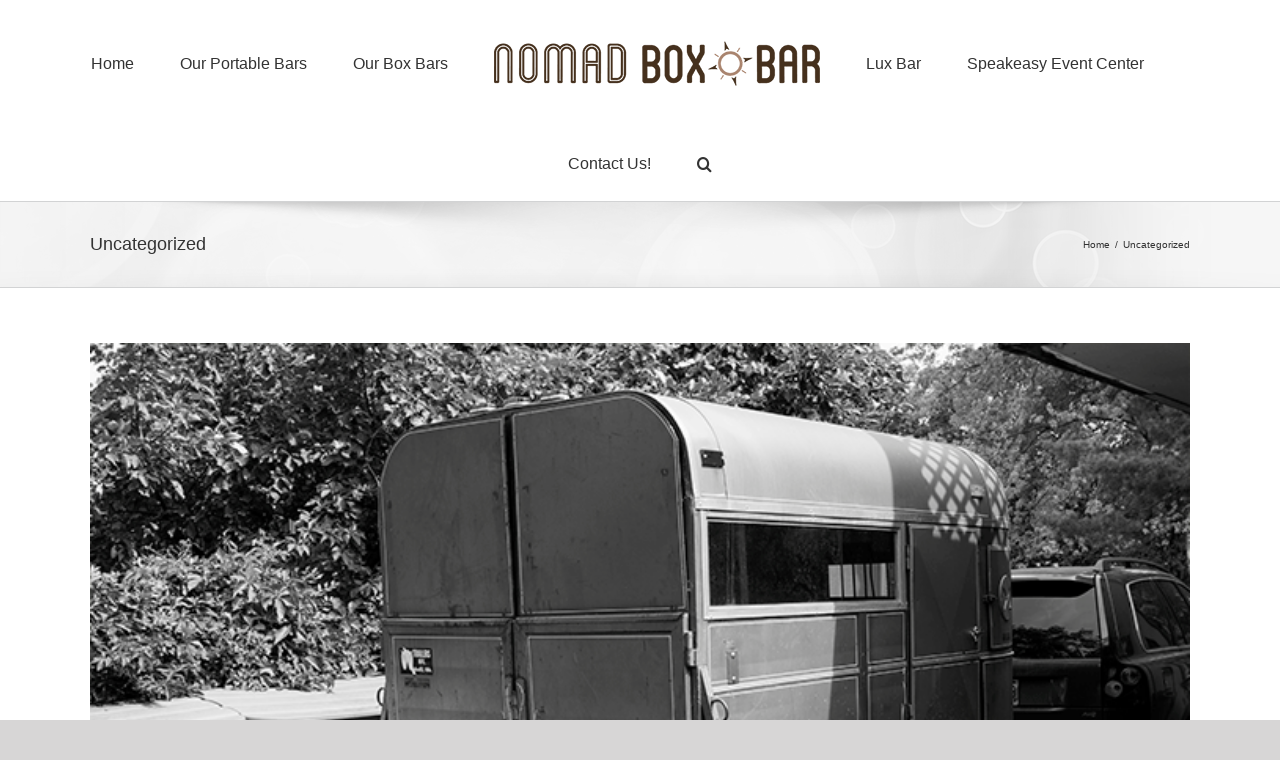

--- FILE ---
content_type: text/html; charset=UTF-8
request_url: https://www.nomadboxbar.com/category/uncategorized/
body_size: 27616
content:
<!DOCTYPE html>
<html class="avada-html-layout-wide avada-html-header-position-top avada-html-is-archive" lang="en-US" prefix="og: http://ogp.me/ns# fb: http://ogp.me/ns/fb#">
<head>
	<meta http-equiv="X-UA-Compatible" content="IE=edge" />
	<meta http-equiv="Content-Type" content="text/html; charset=utf-8"/>
	<meta name="viewport" content="width=device-width, initial-scale=1" />
	<meta name='robots' content='index, follow, max-image-preview:large, max-snippet:-1, max-video-preview:-1' />

	<!-- This site is optimized with the Yoast SEO plugin v22.1 - https://yoast.com/wordpress/plugins/seo/ -->
	<title>Uncategorized Archives - Nomad Box Bar</title>
	<link rel="canonical" href="https://www.nomadboxbar.com/category/uncategorized/" />
	<meta property="og:locale" content="en_US" />
	<meta property="og:type" content="article" />
	<meta property="og:title" content="Uncategorized Archives - Nomad Box Bar" />
	<meta property="og:url" content="https://www.nomadboxbar.com/category/uncategorized/" />
	<meta property="og:site_name" content="Nomad Box Bar" />
	<meta name="twitter:card" content="summary_large_image" />
	<script type="application/ld+json" class="yoast-schema-graph">{"@context":"https://schema.org","@graph":[{"@type":"CollectionPage","@id":"https://www.nomadboxbar.com/category/uncategorized/","url":"https://www.nomadboxbar.com/category/uncategorized/","name":"Uncategorized Archives - Nomad Box Bar","isPartOf":{"@id":"https://www.nomadboxbar.com/#website"},"primaryImageOfPage":{"@id":"https://www.nomadboxbar.com/category/uncategorized/#primaryimage"},"image":{"@id":"https://www.nomadboxbar.com/category/uncategorized/#primaryimage"},"thumbnailUrl":"https://www.nomadboxbar.com/wp-content/uploads/2018/12/Nomad_Box_Bar_09262018_2.png","breadcrumb":{"@id":"https://www.nomadboxbar.com/category/uncategorized/#breadcrumb"},"inLanguage":"en-US"},{"@type":"ImageObject","inLanguage":"en-US","@id":"https://www.nomadboxbar.com/category/uncategorized/#primaryimage","url":"https://www.nomadboxbar.com/wp-content/uploads/2018/12/Nomad_Box_Bar_09262018_2.png","contentUrl":"https://www.nomadboxbar.com/wp-content/uploads/2018/12/Nomad_Box_Bar_09262018_2.png","width":700,"height":500},{"@type":"BreadcrumbList","@id":"https://www.nomadboxbar.com/category/uncategorized/#breadcrumb","itemListElement":[{"@type":"ListItem","position":1,"name":"Home","item":"https://www.nomadboxbar.com/"},{"@type":"ListItem","position":2,"name":"Uncategorized"}]},{"@type":"WebSite","@id":"https://www.nomadboxbar.com/#website","url":"https://www.nomadboxbar.com/","name":"Nomad Box Bar","description":"Winnipeg mobile bartender Nomad Box Bar","potentialAction":[{"@type":"SearchAction","target":{"@type":"EntryPoint","urlTemplate":"https://www.nomadboxbar.com/?s={search_term_string}"},"query-input":"required name=search_term_string"}],"inLanguage":"en-US"}]}</script>
	<!-- / Yoast SEO plugin. -->


<link rel='dns-prefetch' href='//maxcdn.bootstrapcdn.com' />
<link rel="alternate" type="application/rss+xml" title="Nomad Box Bar &raquo; Feed" href="https://www.nomadboxbar.com/feed/" />
<link rel="alternate" type="application/rss+xml" title="Nomad Box Bar &raquo; Comments Feed" href="https://www.nomadboxbar.com/comments/feed/" />
		
		
		
				<link rel="alternate" type="application/rss+xml" title="Nomad Box Bar &raquo; Uncategorized Category Feed" href="https://www.nomadboxbar.com/category/uncategorized/feed/" />
<script type="text/javascript">
/* <![CDATA[ */
window._wpemojiSettings = {"baseUrl":"https:\/\/s.w.org\/images\/core\/emoji\/14.0.0\/72x72\/","ext":".png","svgUrl":"https:\/\/s.w.org\/images\/core\/emoji\/14.0.0\/svg\/","svgExt":".svg","source":{"concatemoji":"https:\/\/www.nomadboxbar.com\/wp-includes\/js\/wp-emoji-release.min.js?ver=6.4.7"}};
/*! This file is auto-generated */
!function(i,n){var o,s,e;function c(e){try{var t={supportTests:e,timestamp:(new Date).valueOf()};sessionStorage.setItem(o,JSON.stringify(t))}catch(e){}}function p(e,t,n){e.clearRect(0,0,e.canvas.width,e.canvas.height),e.fillText(t,0,0);var t=new Uint32Array(e.getImageData(0,0,e.canvas.width,e.canvas.height).data),r=(e.clearRect(0,0,e.canvas.width,e.canvas.height),e.fillText(n,0,0),new Uint32Array(e.getImageData(0,0,e.canvas.width,e.canvas.height).data));return t.every(function(e,t){return e===r[t]})}function u(e,t,n){switch(t){case"flag":return n(e,"\ud83c\udff3\ufe0f\u200d\u26a7\ufe0f","\ud83c\udff3\ufe0f\u200b\u26a7\ufe0f")?!1:!n(e,"\ud83c\uddfa\ud83c\uddf3","\ud83c\uddfa\u200b\ud83c\uddf3")&&!n(e,"\ud83c\udff4\udb40\udc67\udb40\udc62\udb40\udc65\udb40\udc6e\udb40\udc67\udb40\udc7f","\ud83c\udff4\u200b\udb40\udc67\u200b\udb40\udc62\u200b\udb40\udc65\u200b\udb40\udc6e\u200b\udb40\udc67\u200b\udb40\udc7f");case"emoji":return!n(e,"\ud83e\udef1\ud83c\udffb\u200d\ud83e\udef2\ud83c\udfff","\ud83e\udef1\ud83c\udffb\u200b\ud83e\udef2\ud83c\udfff")}return!1}function f(e,t,n){var r="undefined"!=typeof WorkerGlobalScope&&self instanceof WorkerGlobalScope?new OffscreenCanvas(300,150):i.createElement("canvas"),a=r.getContext("2d",{willReadFrequently:!0}),o=(a.textBaseline="top",a.font="600 32px Arial",{});return e.forEach(function(e){o[e]=t(a,e,n)}),o}function t(e){var t=i.createElement("script");t.src=e,t.defer=!0,i.head.appendChild(t)}"undefined"!=typeof Promise&&(o="wpEmojiSettingsSupports",s=["flag","emoji"],n.supports={everything:!0,everythingExceptFlag:!0},e=new Promise(function(e){i.addEventListener("DOMContentLoaded",e,{once:!0})}),new Promise(function(t){var n=function(){try{var e=JSON.parse(sessionStorage.getItem(o));if("object"==typeof e&&"number"==typeof e.timestamp&&(new Date).valueOf()<e.timestamp+604800&&"object"==typeof e.supportTests)return e.supportTests}catch(e){}return null}();if(!n){if("undefined"!=typeof Worker&&"undefined"!=typeof OffscreenCanvas&&"undefined"!=typeof URL&&URL.createObjectURL&&"undefined"!=typeof Blob)try{var e="postMessage("+f.toString()+"("+[JSON.stringify(s),u.toString(),p.toString()].join(",")+"));",r=new Blob([e],{type:"text/javascript"}),a=new Worker(URL.createObjectURL(r),{name:"wpTestEmojiSupports"});return void(a.onmessage=function(e){c(n=e.data),a.terminate(),t(n)})}catch(e){}c(n=f(s,u,p))}t(n)}).then(function(e){for(var t in e)n.supports[t]=e[t],n.supports.everything=n.supports.everything&&n.supports[t],"flag"!==t&&(n.supports.everythingExceptFlag=n.supports.everythingExceptFlag&&n.supports[t]);n.supports.everythingExceptFlag=n.supports.everythingExceptFlag&&!n.supports.flag,n.DOMReady=!1,n.readyCallback=function(){n.DOMReady=!0}}).then(function(){return e}).then(function(){var e;n.supports.everything||(n.readyCallback(),(e=n.source||{}).concatemoji?t(e.concatemoji):e.wpemoji&&e.twemoji&&(t(e.twemoji),t(e.wpemoji)))}))}((window,document),window._wpemojiSettings);
/* ]]> */
</script>
<link rel='stylesheet' id='sbr_styles-css' href='https://www.nomadboxbar.com/wp-content/plugins/reviews-feed/assets/css/sbr-styles.min.css?ver=2.1.1' type='text/css' media='all' />
<link rel='stylesheet' id='sbi_styles-css' href='https://www.nomadboxbar.com/wp-content/plugins/instagram-feed/css/sbi-styles.min.css?ver=6.10.0' type='text/css' media='all' />
<link rel='stylesheet' id='layerslider-css' href='https://www.nomadboxbar.com/wp-content/plugins/LayerSlider/assets/static/layerslider/css/layerslider.css?ver=7.9.6' type='text/css' media='all' />
<style id='wp-emoji-styles-inline-css' type='text/css'>

	img.wp-smiley, img.emoji {
		display: inline !important;
		border: none !important;
		box-shadow: none !important;
		height: 1em !important;
		width: 1em !important;
		margin: 0 0.07em !important;
		vertical-align: -0.1em !important;
		background: none !important;
		padding: 0 !important;
	}
</style>
<link rel='stylesheet' id='cff-css' href='https://www.nomadboxbar.com/wp-content/plugins/custom-facebook-feed/assets/css/cff-style.min.css?ver=4.3.4' type='text/css' media='all' />
<link rel='stylesheet' id='sb-font-awesome-css' href='https://maxcdn.bootstrapcdn.com/font-awesome/4.7.0/css/font-awesome.min.css?ver=6.4.7' type='text/css' media='all' />
<link rel='stylesheet' id='fusion-dynamic-css-css' href='https://www.nomadboxbar.com/wp-content/uploads/fusion-styles/10e9e3459e3bbe027854a02f6736d56f.min.css?ver=3.11.5' type='text/css' media='all' />
<script type="text/javascript" src="https://www.nomadboxbar.com/wp-includes/js/jquery/jquery.min.js?ver=3.7.1" id="jquery-core-js"></script>
<script type="text/javascript" src="https://www.nomadboxbar.com/wp-includes/js/jquery/jquery-migrate.min.js?ver=3.4.1" id="jquery-migrate-js"></script>
<script type="text/javascript" id="layerslider-utils-js-extra">
/* <![CDATA[ */
var LS_Meta = {"v":"7.9.6","fixGSAP":"1"};
/* ]]> */
</script>
<script type="text/javascript" src="https://www.nomadboxbar.com/wp-content/plugins/LayerSlider/assets/static/layerslider/js/layerslider.utils.js?ver=7.9.6" id="layerslider-utils-js"></script>
<script type="text/javascript" src="https://www.nomadboxbar.com/wp-content/plugins/LayerSlider/assets/static/layerslider/js/layerslider.kreaturamedia.jquery.js?ver=7.9.6" id="layerslider-js"></script>
<script type="text/javascript" src="https://www.nomadboxbar.com/wp-content/plugins/LayerSlider/assets/static/layerslider/js/layerslider.transitions.js?ver=7.9.6" id="layerslider-transitions-js"></script>
<meta name="generator" content="Powered by LayerSlider 7.9.6 - Build Heros, Sliders, and Popups. Create Animations and Beautiful, Rich Web Content as Easy as Never Before on WordPress." />
<!-- LayerSlider updates and docs at: https://layerslider.com -->
<link rel="https://api.w.org/" href="https://www.nomadboxbar.com/wp-json/" /><link rel="alternate" type="application/json" href="https://www.nomadboxbar.com/wp-json/wp/v2/categories/1" /><link rel="EditURI" type="application/rsd+xml" title="RSD" href="https://www.nomadboxbar.com/xmlrpc.php?rsd" />
<meta name="generator" content="WordPress 6.4.7" />
<style type="text/css" id="css-fb-visibility">@media screen and (max-width: 640px){.fusion-no-small-visibility{display:none !important;}body .sm-text-align-center{text-align:center !important;}body .sm-text-align-left{text-align:left !important;}body .sm-text-align-right{text-align:right !important;}body .sm-flex-align-center{justify-content:center !important;}body .sm-flex-align-flex-start{justify-content:flex-start !important;}body .sm-flex-align-flex-end{justify-content:flex-end !important;}body .sm-mx-auto{margin-left:auto !important;margin-right:auto !important;}body .sm-ml-auto{margin-left:auto !important;}body .sm-mr-auto{margin-right:auto !important;}body .fusion-absolute-position-small{position:absolute;top:auto;width:100%;}.awb-sticky.awb-sticky-small{ position: sticky; top: var(--awb-sticky-offset,0); }}@media screen and (min-width: 641px) and (max-width: 1024px){.fusion-no-medium-visibility{display:none !important;}body .md-text-align-center{text-align:center !important;}body .md-text-align-left{text-align:left !important;}body .md-text-align-right{text-align:right !important;}body .md-flex-align-center{justify-content:center !important;}body .md-flex-align-flex-start{justify-content:flex-start !important;}body .md-flex-align-flex-end{justify-content:flex-end !important;}body .md-mx-auto{margin-left:auto !important;margin-right:auto !important;}body .md-ml-auto{margin-left:auto !important;}body .md-mr-auto{margin-right:auto !important;}body .fusion-absolute-position-medium{position:absolute;top:auto;width:100%;}.awb-sticky.awb-sticky-medium{ position: sticky; top: var(--awb-sticky-offset,0); }}@media screen and (min-width: 1025px){.fusion-no-large-visibility{display:none !important;}body .lg-text-align-center{text-align:center !important;}body .lg-text-align-left{text-align:left !important;}body .lg-text-align-right{text-align:right !important;}body .lg-flex-align-center{justify-content:center !important;}body .lg-flex-align-flex-start{justify-content:flex-start !important;}body .lg-flex-align-flex-end{justify-content:flex-end !important;}body .lg-mx-auto{margin-left:auto !important;margin-right:auto !important;}body .lg-ml-auto{margin-left:auto !important;}body .lg-mr-auto{margin-right:auto !important;}body .fusion-absolute-position-large{position:absolute;top:auto;width:100%;}.awb-sticky.awb-sticky-large{ position: sticky; top: var(--awb-sticky-offset,0); }}</style><style type="text/css">.recentcomments a{display:inline !important;padding:0 !important;margin:0 !important;}</style><style type="text/css" id="custom-background-css">
body.custom-background { background-color: #af9f85; }
</style>
	<meta name="generator" content="Powered by Slider Revolution 6.6.20 - responsive, Mobile-Friendly Slider Plugin for WordPress with comfortable drag and drop interface." />
<link rel="icon" href="https://www.nomadboxbar.com/wp-content/uploads/2019/01/cropped-NomadBoxBar-profile-instagram-32x32.jpg" sizes="32x32" />
<link rel="icon" href="https://www.nomadboxbar.com/wp-content/uploads/2019/01/cropped-NomadBoxBar-profile-instagram-192x192.jpg" sizes="192x192" />
<link rel="apple-touch-icon" href="https://www.nomadboxbar.com/wp-content/uploads/2019/01/cropped-NomadBoxBar-profile-instagram-180x180.jpg" />
<meta name="msapplication-TileImage" content="https://www.nomadboxbar.com/wp-content/uploads/2019/01/cropped-NomadBoxBar-profile-instagram-270x270.jpg" />
<script>function setREVStartSize(e){
			//window.requestAnimationFrame(function() {
				window.RSIW = window.RSIW===undefined ? window.innerWidth : window.RSIW;
				window.RSIH = window.RSIH===undefined ? window.innerHeight : window.RSIH;
				try {
					var pw = document.getElementById(e.c).parentNode.offsetWidth,
						newh;
					pw = pw===0 || isNaN(pw) || (e.l=="fullwidth" || e.layout=="fullwidth") ? window.RSIW : pw;
					e.tabw = e.tabw===undefined ? 0 : parseInt(e.tabw);
					e.thumbw = e.thumbw===undefined ? 0 : parseInt(e.thumbw);
					e.tabh = e.tabh===undefined ? 0 : parseInt(e.tabh);
					e.thumbh = e.thumbh===undefined ? 0 : parseInt(e.thumbh);
					e.tabhide = e.tabhide===undefined ? 0 : parseInt(e.tabhide);
					e.thumbhide = e.thumbhide===undefined ? 0 : parseInt(e.thumbhide);
					e.mh = e.mh===undefined || e.mh=="" || e.mh==="auto" ? 0 : parseInt(e.mh,0);
					if(e.layout==="fullscreen" || e.l==="fullscreen")
						newh = Math.max(e.mh,window.RSIH);
					else{
						e.gw = Array.isArray(e.gw) ? e.gw : [e.gw];
						for (var i in e.rl) if (e.gw[i]===undefined || e.gw[i]===0) e.gw[i] = e.gw[i-1];
						e.gh = e.el===undefined || e.el==="" || (Array.isArray(e.el) && e.el.length==0)? e.gh : e.el;
						e.gh = Array.isArray(e.gh) ? e.gh : [e.gh];
						for (var i in e.rl) if (e.gh[i]===undefined || e.gh[i]===0) e.gh[i] = e.gh[i-1];
											
						var nl = new Array(e.rl.length),
							ix = 0,
							sl;
						e.tabw = e.tabhide>=pw ? 0 : e.tabw;
						e.thumbw = e.thumbhide>=pw ? 0 : e.thumbw;
						e.tabh = e.tabhide>=pw ? 0 : e.tabh;
						e.thumbh = e.thumbhide>=pw ? 0 : e.thumbh;
						for (var i in e.rl) nl[i] = e.rl[i]<window.RSIW ? 0 : e.rl[i];
						sl = nl[0];
						for (var i in nl) if (sl>nl[i] && nl[i]>0) { sl = nl[i]; ix=i;}
						var m = pw>(e.gw[ix]+e.tabw+e.thumbw) ? 1 : (pw-(e.tabw+e.thumbw)) / (e.gw[ix]);
						newh =  (e.gh[ix] * m) + (e.tabh + e.thumbh);
					}
					var el = document.getElementById(e.c);
					if (el!==null && el) el.style.height = newh+"px";
					el = document.getElementById(e.c+"_wrapper");
					if (el!==null && el) {
						el.style.height = newh+"px";
						el.style.display = "block";
					}
				} catch(e){
					console.log("Failure at Presize of Slider:" + e)
				}
			//});
		  };</script>
		<style type="text/css" id="wp-custom-css">
			.intro {
font-size: 1.3em;
line-height: 1.8em;
font-style: italic;
text-indent: 1.3em;
color: gray;
} 

blockquote {
    margin: 0;
}

blockquote p {
    padding: 15px;
    background: #eee;
    border-radius: 5px;
}

blockquote p::before {
    content: '\201C';
}

blockquote p::after {
    content: '\201D';
}		</style>
				<script type="text/javascript">
			var doc = document.documentElement;
			doc.setAttribute( 'data-useragent', navigator.userAgent );
		</script>
		<!-- Global site tag (gtag.js) - Google Analytics -->
<script async src="https://www.googletagmanager.com/gtag/js?id=G-D4GEW2XGRG"></script>
<script>
  window.dataLayer = window.dataLayer || [];
  function gtag(){dataLayer.push(arguments);}
  gtag('js', new Date());

  gtag('config', 'G-D4GEW2XGRG');
</script>
<!-- Google Tag Manager -->
<script>(function(w,d,s,l,i){w[l]=w[l]||[];w[l].push({'gtm.start':
new Date().getTime(),event:'gtm.js'});var f=d.getElementsByTagName(s)[0],
j=d.createElement(s),dl=l!='dataLayer'?'&l='+l:'';j.async=true;j.src=
'https://www.googletagmanager.com/gtm.js?id='+i+dl;f.parentNode.insertBefore(j,f);
})(window,document,'script','dataLayer','GTM-N98KZ8K');</script>
<!-- End Google Tag Manager -->
	</head>

<body class="archive category category-uncategorized category-1 custom-background fusion-image-hovers fusion-pagination-sizing fusion-button_type-flat fusion-button_span-no fusion-button_gradient-linear avada-image-rollover-circle-yes avada-image-rollover-yes avada-image-rollover-direction-left fusion-has-button-gradient fusion-body ltr fusion-sticky-header no-mobile-sticky-header no-mobile-slidingbar no-mobile-totop avada-has-rev-slider-styles fusion-disable-outline fusion-sub-menu-fade mobile-logo-pos-left layout-wide-mode avada-has-boxed-modal-shadow-none layout-scroll-offset-full avada-has-zero-margin-offset-top fusion-top-header menu-text-align-center mobile-menu-design-modern fusion-show-pagination-text fusion-header-layout-v7 avada-responsive avada-footer-fx-none avada-menu-highlight-style-bar fusion-search-form-classic fusion-main-menu-search-overlay fusion-avatar-square avada-dropdown-styles avada-blog-layout-large avada-blog-archive-layout-large avada-header-shadow-no avada-menu-icon-position-left avada-has-mainmenu-dropdown-divider avada-has-header-100-width avada-has-mobile-menu-search avada-has-main-nav-search-icon avada-has-breadcrumb-mobile-hidden avada-has-titlebar-bar_and_content avada-has-pagination-padding avada-flyout-menu-direction-fade avada-ec-views-v1" data-awb-post-id="94">
		<a class="skip-link screen-reader-text" href="#content">Skip to content</a>

	<div id="boxed-wrapper">
		
		<div id="wrapper" class="fusion-wrapper">
			<div id="home" style="position:relative;top:-1px;"></div>
							
					
			<header class="fusion-header-wrapper">
				<div class="fusion-header-v7 fusion-logo-alignment fusion-logo-left fusion-sticky-menu-1 fusion-sticky-logo-1 fusion-mobile-logo-  fusion-mobile-menu-design-modern">
					<div class="fusion-header-sticky-height"></div>
<div class="fusion-header" >
	<div class="fusion-row fusion-middle-logo-menu">
				<nav class="fusion-main-menu" aria-label="Main Menu"><div class="fusion-overlay-search">		<form role="search" class="searchform fusion-search-form  fusion-search-form-classic" method="get" action="https://www.nomadboxbar.com/">
			<div class="fusion-search-form-content">

				
				<div class="fusion-search-field search-field">
					<label><span class="screen-reader-text">Search for:</span>
													<input type="search" value="" name="s" class="s" placeholder="Search..." required aria-required="true" aria-label="Search..."/>
											</label>
				</div>
				<div class="fusion-search-button search-button">
					<input type="submit" class="fusion-search-submit searchsubmit" aria-label="Search" value="&#xf002;" />
									</div>

				
			</div>


			
		</form>
		<div class="fusion-search-spacer"></div><a href="#" role="button" aria-label="Close Search" class="fusion-close-search"></a></div><ul id="menu-main" class="fusion-menu fusion-middle-logo-ul"><li  id="menu-item-98"  class="menu-item menu-item-type-post_type menu-item-object-page menu-item-home menu-item-has-children menu-item-98 fusion-dropdown-menu"  data-item-id="98"><a  href="https://www.nomadboxbar.com/" class="fusion-top-level-link fusion-bar-highlight"><span class="menu-text">Home</span></a><ul class="sub-menu"><li  id="menu-item-108"  class="menu-item menu-item-type-custom menu-item-object-custom menu-item-108 fusion-dropdown-submenu" ><a  href="#Choose%20your%20Adventure" class="fusion-bar-highlight"><span>Choose your Adventure</span></a></li><li  id="menu-item-101"  class="menu-item menu-item-type-custom menu-item-object-custom menu-item-101 fusion-dropdown-submenu" ><a  href="#FAQ" class="fusion-bar-highlight"><span>FAQ</span></a></li></ul></li><li  id="menu-item-570"  class="menu-item menu-item-type-custom menu-item-object-custom menu-item-has-children menu-item-570 fusion-dropdown-menu"  data-item-id="570"><a  href="#home" class="fusion-top-level-link fusion-bar-highlight"><span class="menu-text">Our Portable Bars</span></a><ul class="sub-menu"><li  id="menu-item-603"  class="menu-item menu-item-type-post_type menu-item-object-page menu-item-603 fusion-dropdown-submenu" ><a  href="https://www.nomadboxbar.com/flex-bar/" class="fusion-bar-highlight"><span>Flex Bar</span></a></li><li  id="menu-item-559"  class="menu-item menu-item-type-post_type menu-item-object-page menu-item-559 fusion-dropdown-submenu" ><a  href="https://www.nomadboxbar.com/trike-bar/" class="fusion-bar-highlight"><span>Trike Bar</span></a></li><li  id="menu-item-572"  class="menu-item menu-item-type-post_type menu-item-object-page menu-item-572 fusion-dropdown-submenu" ><a  href="https://www.nomadboxbar.com/trolly-bar/" class="fusion-bar-highlight"><span>Trolly Bar</span></a></li></ul></li><li  id="menu-item-103"  class="menu-item menu-item-type-custom menu-item-object-custom menu-item-has-children menu-item-103 fusion-dropdown-menu"  data-item-id="103"><a  class="fusion-top-level-link fusion-bar-highlight"><span class="menu-text">Our Box Bars</span></a><ul class="sub-menu"><li  id="menu-item-497"  class="menu-item menu-item-type-post_type menu-item-object-page menu-item-497 fusion-dropdown-submenu" ><a  href="https://www.nomadboxbar.com/the-box-bar/" class="fusion-bar-highlight"><span>The Box Bar</span></a></li><li  id="menu-item-539"  class="menu-item menu-item-type-post_type menu-item-object-page menu-item-539 fusion-dropdown-submenu" ><a  href="https://www.nomadboxbar.com/box-bar-180-2/" class="fusion-bar-highlight"><span>Box Bar 180°</span></a></li></ul></li>	<li class="fusion-middle-logo-menu-logo fusion-logo" data-margin-top="31px" data-margin-bottom="31px" data-margin-left="0px" data-margin-right="0px">
			<a class="fusion-logo-link"  href="https://www.nomadboxbar.com/" >

						<!-- standard logo -->
			<img src="https://www.nomadboxbar.com/wp-content/uploads/2018/12/logo_NomadBoxBar_RGB-horizontal-menubar_45px.png" srcset="https://www.nomadboxbar.com/wp-content/uploads/2018/12/logo_NomadBoxBar_RGB-horizontal-menubar_45px.png 1x" width="326" height="45" alt="Nomad Box Bar Logo" data-retina_logo_url="" class="fusion-standard-logo" />

			
											<!-- sticky header logo -->
				<img src="https://www.nomadboxbar.com/wp-content/uploads/2018/12/logo_NomadBoxBar_RGB-horizontal-menubar_45px.png" srcset="https://www.nomadboxbar.com/wp-content/uploads/2018/12/logo_NomadBoxBar_RGB-horizontal-menubar_45px.png 1x" width="326" height="45" alt="Nomad Box Bar Logo" data-retina_logo_url="" class="fusion-sticky-logo" />
					</a>
		</li><li  id="menu-item-634"  class="menu-item menu-item-type-post_type menu-item-object-page menu-item-634"  data-item-id="634"><a  href="https://www.nomadboxbar.com/luxury-mobile-bar/" class="fusion-top-level-link fusion-bar-highlight"><span class="menu-text">Lux Bar</span></a></li><li  id="menu-item-748"  class="menu-item menu-item-type-post_type menu-item-object-page menu-item-has-children menu-item-748 fusion-dropdown-menu"  data-item-id="748"><a  href="https://www.nomadboxbar.com/speakeasy-event-center/" class="fusion-top-level-link fusion-bar-highlight"><span class="menu-text">Speakeasy Event Center</span></a><ul class="sub-menu"><li  id="menu-item-102"  class="menu-item menu-item-type-custom menu-item-object-custom menu-item-102 fusion-dropdown-submenu" ><a  href="#our-stories" class="fusion-bar-highlight"><span>Our Stories</span></a></li><li  id="menu-item-100"  class="menu-item menu-item-type-custom menu-item-object-custom menu-item-100 fusion-dropdown-submenu" ><a  href="#Contact" class="fusion-bar-highlight"><span>Contact</span></a></li></ul></li><li  id="menu-item-780"  class="menu-item menu-item-type-post_type menu-item-object-page menu-item-780"  data-item-id="780"><a  href="https://www.nomadboxbar.com/contact-us/" class="fusion-top-level-link fusion-bar-highlight"><span class="menu-text">Contact Us!</span></a></li><li class="fusion-custom-menu-item fusion-main-menu-search fusion-search-overlay"><a class="fusion-main-menu-icon fusion-bar-highlight" href="#" aria-label="Search" data-title="Search" title="Search" role="button" aria-expanded="false"></a></li></ul></nav><nav class="fusion-main-menu fusion-sticky-menu" aria-label="Main Menu Sticky"><div class="fusion-overlay-search">		<form role="search" class="searchform fusion-search-form  fusion-search-form-classic" method="get" action="https://www.nomadboxbar.com/">
			<div class="fusion-search-form-content">

				
				<div class="fusion-search-field search-field">
					<label><span class="screen-reader-text">Search for:</span>
													<input type="search" value="" name="s" class="s" placeholder="Search..." required aria-required="true" aria-label="Search..."/>
											</label>
				</div>
				<div class="fusion-search-button search-button">
					<input type="submit" class="fusion-search-submit searchsubmit" aria-label="Search" value="&#xf002;" />
									</div>

				
			</div>


			
		</form>
		<div class="fusion-search-spacer"></div><a href="#" role="button" aria-label="Close Search" class="fusion-close-search"></a></div><ul id="menu-main-1" class="fusion-menu fusion-middle-logo-ul"><li   class="menu-item menu-item-type-post_type menu-item-object-page menu-item-home menu-item-has-children menu-item-98 fusion-dropdown-menu"  data-item-id="98"><a  href="https://www.nomadboxbar.com/" class="fusion-top-level-link fusion-bar-highlight"><span class="menu-text">Home</span></a><ul class="sub-menu"><li   class="menu-item menu-item-type-custom menu-item-object-custom menu-item-108 fusion-dropdown-submenu" ><a  href="#Choose%20your%20Adventure" class="fusion-bar-highlight"><span>Choose your Adventure</span></a></li><li   class="menu-item menu-item-type-custom menu-item-object-custom menu-item-101 fusion-dropdown-submenu" ><a  href="#FAQ" class="fusion-bar-highlight"><span>FAQ</span></a></li></ul></li><li   class="menu-item menu-item-type-custom menu-item-object-custom menu-item-has-children menu-item-570 fusion-dropdown-menu"  data-item-id="570"><a  href="#home" class="fusion-top-level-link fusion-bar-highlight"><span class="menu-text">Our Portable Bars</span></a><ul class="sub-menu"><li   class="menu-item menu-item-type-post_type menu-item-object-page menu-item-603 fusion-dropdown-submenu" ><a  href="https://www.nomadboxbar.com/flex-bar/" class="fusion-bar-highlight"><span>Flex Bar</span></a></li><li   class="menu-item menu-item-type-post_type menu-item-object-page menu-item-559 fusion-dropdown-submenu" ><a  href="https://www.nomadboxbar.com/trike-bar/" class="fusion-bar-highlight"><span>Trike Bar</span></a></li><li   class="menu-item menu-item-type-post_type menu-item-object-page menu-item-572 fusion-dropdown-submenu" ><a  href="https://www.nomadboxbar.com/trolly-bar/" class="fusion-bar-highlight"><span>Trolly Bar</span></a></li></ul></li><li   class="menu-item menu-item-type-custom menu-item-object-custom menu-item-has-children menu-item-103 fusion-dropdown-menu"  data-item-id="103"><a  class="fusion-top-level-link fusion-bar-highlight"><span class="menu-text">Our Box Bars</span></a><ul class="sub-menu"><li   class="menu-item menu-item-type-post_type menu-item-object-page menu-item-497 fusion-dropdown-submenu" ><a  href="https://www.nomadboxbar.com/the-box-bar/" class="fusion-bar-highlight"><span>The Box Bar</span></a></li><li   class="menu-item menu-item-type-post_type menu-item-object-page menu-item-539 fusion-dropdown-submenu" ><a  href="https://www.nomadboxbar.com/box-bar-180-2/" class="fusion-bar-highlight"><span>Box Bar 180°</span></a></li></ul></li>	<li class="fusion-middle-logo-menu-logo fusion-logo" data-margin-top="31px" data-margin-bottom="31px" data-margin-left="0px" data-margin-right="0px">
			<a class="fusion-logo-link"  href="https://www.nomadboxbar.com/" >

						<!-- standard logo -->
			<img src="https://www.nomadboxbar.com/wp-content/uploads/2018/12/logo_NomadBoxBar_RGB-horizontal-menubar_45px.png" srcset="https://www.nomadboxbar.com/wp-content/uploads/2018/12/logo_NomadBoxBar_RGB-horizontal-menubar_45px.png 1x" width="326" height="45" alt="Nomad Box Bar Logo" data-retina_logo_url="" class="fusion-standard-logo" />

			
											<!-- sticky header logo -->
				<img src="https://www.nomadboxbar.com/wp-content/uploads/2018/12/logo_NomadBoxBar_RGB-horizontal-menubar_45px.png" srcset="https://www.nomadboxbar.com/wp-content/uploads/2018/12/logo_NomadBoxBar_RGB-horizontal-menubar_45px.png 1x" width="326" height="45" alt="Nomad Box Bar Logo" data-retina_logo_url="" class="fusion-sticky-logo" />
					</a>
		</li><li   class="menu-item menu-item-type-post_type menu-item-object-page menu-item-634"  data-item-id="634"><a  href="https://www.nomadboxbar.com/luxury-mobile-bar/" class="fusion-top-level-link fusion-bar-highlight"><span class="menu-text">Lux Bar</span></a></li><li   class="menu-item menu-item-type-post_type menu-item-object-page menu-item-has-children menu-item-748 fusion-dropdown-menu"  data-item-id="748"><a  href="https://www.nomadboxbar.com/speakeasy-event-center/" class="fusion-top-level-link fusion-bar-highlight"><span class="menu-text">Speakeasy Event Center</span></a><ul class="sub-menu"><li   class="menu-item menu-item-type-custom menu-item-object-custom menu-item-102 fusion-dropdown-submenu" ><a  href="#our-stories" class="fusion-bar-highlight"><span>Our Stories</span></a></li><li   class="menu-item menu-item-type-custom menu-item-object-custom menu-item-100 fusion-dropdown-submenu" ><a  href="#Contact" class="fusion-bar-highlight"><span>Contact</span></a></li></ul></li><li   class="menu-item menu-item-type-post_type menu-item-object-page menu-item-780"  data-item-id="780"><a  href="https://www.nomadboxbar.com/contact-us/" class="fusion-top-level-link fusion-bar-highlight"><span class="menu-text">Contact Us!</span></a></li><li class="fusion-custom-menu-item fusion-main-menu-search fusion-search-overlay"><a class="fusion-main-menu-icon fusion-bar-highlight" href="#" aria-label="Search" data-title="Search" title="Search" role="button" aria-expanded="false"></a></li></ul></nav><div class="fusion-mobile-navigation"><ul id="menu-main-2" class="fusion-mobile-menu"><li   class="menu-item menu-item-type-post_type menu-item-object-page menu-item-home menu-item-has-children menu-item-98 fusion-dropdown-menu"  data-item-id="98"><a  href="https://www.nomadboxbar.com/" class="fusion-top-level-link fusion-bar-highlight"><span class="menu-text">Home</span></a><ul class="sub-menu"><li   class="menu-item menu-item-type-custom menu-item-object-custom menu-item-108 fusion-dropdown-submenu" ><a  href="#Choose%20your%20Adventure" class="fusion-bar-highlight"><span>Choose your Adventure</span></a></li><li   class="menu-item menu-item-type-custom menu-item-object-custom menu-item-101 fusion-dropdown-submenu" ><a  href="#FAQ" class="fusion-bar-highlight"><span>FAQ</span></a></li></ul></li><li   class="menu-item menu-item-type-custom menu-item-object-custom menu-item-has-children menu-item-570 fusion-dropdown-menu"  data-item-id="570"><a  href="#home" class="fusion-top-level-link fusion-bar-highlight"><span class="menu-text">Our Portable Bars</span></a><ul class="sub-menu"><li   class="menu-item menu-item-type-post_type menu-item-object-page menu-item-603 fusion-dropdown-submenu" ><a  href="https://www.nomadboxbar.com/flex-bar/" class="fusion-bar-highlight"><span>Flex Bar</span></a></li><li   class="menu-item menu-item-type-post_type menu-item-object-page menu-item-559 fusion-dropdown-submenu" ><a  href="https://www.nomadboxbar.com/trike-bar/" class="fusion-bar-highlight"><span>Trike Bar</span></a></li><li   class="menu-item menu-item-type-post_type menu-item-object-page menu-item-572 fusion-dropdown-submenu" ><a  href="https://www.nomadboxbar.com/trolly-bar/" class="fusion-bar-highlight"><span>Trolly Bar</span></a></li></ul></li><li   class="menu-item menu-item-type-custom menu-item-object-custom menu-item-has-children menu-item-103 fusion-dropdown-menu"  data-item-id="103"><a  class="fusion-top-level-link fusion-bar-highlight"><span class="menu-text">Our Box Bars</span></a><ul class="sub-menu"><li   class="menu-item menu-item-type-post_type menu-item-object-page menu-item-497 fusion-dropdown-submenu" ><a  href="https://www.nomadboxbar.com/the-box-bar/" class="fusion-bar-highlight"><span>The Box Bar</span></a></li><li   class="menu-item menu-item-type-post_type menu-item-object-page menu-item-539 fusion-dropdown-submenu" ><a  href="https://www.nomadboxbar.com/box-bar-180-2/" class="fusion-bar-highlight"><span>Box Bar 180°</span></a></li></ul></li>	<li class="fusion-middle-logo-menu-logo fusion-logo" data-margin-top="31px" data-margin-bottom="31px" data-margin-left="0px" data-margin-right="0px">
			<a class="fusion-logo-link"  href="https://www.nomadboxbar.com/" >

						<!-- standard logo -->
			<img src="https://www.nomadboxbar.com/wp-content/uploads/2018/12/logo_NomadBoxBar_RGB-horizontal-menubar_45px.png" srcset="https://www.nomadboxbar.com/wp-content/uploads/2018/12/logo_NomadBoxBar_RGB-horizontal-menubar_45px.png 1x" width="326" height="45" alt="Nomad Box Bar Logo" data-retina_logo_url="" class="fusion-standard-logo" />

			
											<!-- sticky header logo -->
				<img src="https://www.nomadboxbar.com/wp-content/uploads/2018/12/logo_NomadBoxBar_RGB-horizontal-menubar_45px.png" srcset="https://www.nomadboxbar.com/wp-content/uploads/2018/12/logo_NomadBoxBar_RGB-horizontal-menubar_45px.png 1x" width="326" height="45" alt="Nomad Box Bar Logo" data-retina_logo_url="" class="fusion-sticky-logo" />
					</a>
		</li><li   class="menu-item menu-item-type-post_type menu-item-object-page menu-item-634"  data-item-id="634"><a  href="https://www.nomadboxbar.com/luxury-mobile-bar/" class="fusion-top-level-link fusion-bar-highlight"><span class="menu-text">Lux Bar</span></a></li><li   class="menu-item menu-item-type-post_type menu-item-object-page menu-item-has-children menu-item-748 fusion-dropdown-menu"  data-item-id="748"><a  href="https://www.nomadboxbar.com/speakeasy-event-center/" class="fusion-top-level-link fusion-bar-highlight"><span class="menu-text">Speakeasy Event Center</span></a><ul class="sub-menu"><li   class="menu-item menu-item-type-custom menu-item-object-custom menu-item-102 fusion-dropdown-submenu" ><a  href="#our-stories" class="fusion-bar-highlight"><span>Our Stories</span></a></li><li   class="menu-item menu-item-type-custom menu-item-object-custom menu-item-100 fusion-dropdown-submenu" ><a  href="#Contact" class="fusion-bar-highlight"><span>Contact</span></a></li></ul></li><li   class="menu-item menu-item-type-post_type menu-item-object-page menu-item-780"  data-item-id="780"><a  href="https://www.nomadboxbar.com/contact-us/" class="fusion-top-level-link fusion-bar-highlight"><span class="menu-text">Contact Us!</span></a></li></ul></div>	<div class="fusion-mobile-menu-icons">
							<a href="#" class="fusion-icon awb-icon-bars" aria-label="Toggle mobile menu" aria-expanded="false"></a>
		
					<a href="#" class="fusion-icon awb-icon-search" aria-label="Toggle mobile search"></a>
		
		
			</div>

<nav class="fusion-mobile-nav-holder fusion-mobile-menu-text-align-left" aria-label="Main Menu Mobile"></nav>

	<nav class="fusion-mobile-nav-holder fusion-mobile-menu-text-align-left fusion-mobile-sticky-nav-holder" aria-label="Main Menu Mobile Sticky"></nav>
		
<div class="fusion-clearfix"></div>
<div class="fusion-mobile-menu-search">
			<form role="search" class="searchform fusion-search-form  fusion-search-form-classic" method="get" action="https://www.nomadboxbar.com/">
			<div class="fusion-search-form-content">

				
				<div class="fusion-search-field search-field">
					<label><span class="screen-reader-text">Search for:</span>
													<input type="search" value="" name="s" class="s" placeholder="Search..." required aria-required="true" aria-label="Search..."/>
											</label>
				</div>
				<div class="fusion-search-button search-button">
					<input type="submit" class="fusion-search-submit searchsubmit" aria-label="Search" value="&#xf002;" />
									</div>

				
			</div>


			
		</form>
		</div>
			</div>
</div>
				</div>
				<div class="fusion-clearfix"></div>
			</header>
								
							<div id="sliders-container" class="fusion-slider-visibility">
					</div>
				
					
							
			<section class="avada-page-titlebar-wrapper" aria-label="Page Title Bar">
	<div class="fusion-page-title-bar fusion-page-title-bar-none fusion-page-title-bar-left">
		<div class="fusion-page-title-row">
			<div class="fusion-page-title-wrapper">
				<div class="fusion-page-title-captions">

																							<h1 class="entry-title">Uncategorized</h1>

											
					
				</div>

															<div class="fusion-page-title-secondary">
							<nav class="fusion-breadcrumbs awb-yoast-breadcrumbs" ara-label="Breadcrumb"><ol class="awb-breadcrumb-list"><li class="fusion-breadcrumb-item awb-breadcrumb-sep" ><a href="https://www.nomadboxbar.com" class="fusion-breadcrumb-link"><span >Home</span></a></li><li class="fusion-breadcrumb-item"  aria-current="page"><span  class="breadcrumb-leaf">Uncategorized</span></li></ol></nav>						</div>
									
			</div>
		</div>
	</div>
</section>

						<main id="main" class="clearfix ">
				<div class="fusion-row" style="">
<section id="content" class=" full-width" style="width: 100%;">
	
	<div id="posts-container" class="fusion-blog-archive fusion-blog-layout-large-wrapper fusion-clearfix">
	<div class="fusion-posts-container fusion-blog-layout-large fusion-blog-pagination fusion-blog-rollover " data-pages="1">
		
		
													<article id="post-94" class="fusion-post-large  post fusion-clearfix post-94 type-post status-publish format-standard has-post-thumbnail hentry category-uncategorized">
				
				
				
									
		<div class="fusion-flexslider flexslider fusion-flexslider-loading fusion-post-slideshow">
		<ul class="slides">
																		<li><div  class="fusion-image-wrapper" aria-haspopup="true">
				<img width="700" height="500" src="https://www.nomadboxbar.com/wp-content/uploads/2018/12/Nomad_Box_Bar_09262018_2.png" class="attachment-full size-full wp-post-image" alt="" decoding="async" fetchpriority="high" srcset="https://www.nomadboxbar.com/wp-content/uploads/2018/12/Nomad_Box_Bar_09262018_2-200x143.png 200w, https://www.nomadboxbar.com/wp-content/uploads/2018/12/Nomad_Box_Bar_09262018_2-400x286.png 400w, https://www.nomadboxbar.com/wp-content/uploads/2018/12/Nomad_Box_Bar_09262018_2-600x429.png 600w, https://www.nomadboxbar.com/wp-content/uploads/2018/12/Nomad_Box_Bar_09262018_2.png 700w" sizes="(max-width: 800px) 100vw, 700px" /><div class="fusion-rollover">
	<div class="fusion-rollover-content">

														<a class="fusion-rollover-link" href="https://www.nomadboxbar.com/2018/08/27/nomad-first-days-of-transformation/">Nomad&#8230;first days of transformation</a>
			
														
								
													<div class="fusion-rollover-sep"></div>
				
																		<a class="fusion-rollover-gallery" href="https://www.nomadboxbar.com/wp-content/uploads/2018/12/Nomad_Box_Bar_09262018_2.png" data-id="94" data-rel="iLightbox[gallery]" data-title="Nomad_Box_Bar_09262018_2" data-caption="">
						Gallery					</a>
														
		
												<h4 class="fusion-rollover-title">
					<a class="fusion-rollover-title-link" href="https://www.nomadboxbar.com/2018/08/27/nomad-first-days-of-transformation/">
						Nomad&#8230;first days of transformation					</a>
				</h4>
			
										<div class="fusion-rollover-categories"><a href="https://www.nomadboxbar.com/category/uncategorized/" rel="tag">Uncategorized</a></div>					
		
						<a class="fusion-link-wrapper" href="https://www.nomadboxbar.com/2018/08/27/nomad-first-days-of-transformation/" aria-label="Nomad&#8230;first days of transformation"></a>
	</div>
</div>
</div>
</li>
																																																																														</ul>
	</div>
				
				
				
				<div class="fusion-post-content post-content">
					<h2 class="entry-title fusion-post-title"><a href="https://www.nomadboxbar.com/2018/08/27/nomad-first-days-of-transformation/">Nomad&#8230;first days of transformation</a></h2>
										
					<div class="fusion-post-content-container">
						<p>This is where the fun begins. We start with removing  [...]</p>					</div>
				</div>

				
																			<div class="fusion-meta-info">
																						<div class="fusion-alignleft">By <span class="vcard"><span class="fn"><a href="https://www.nomadboxbar.com/author/grant/" title="Posts by grant" rel="author">grant</a></span></span><span class="fusion-inline-sep">|</span><span class="updated rich-snippet-hidden">2019-08-05T17:49:23+00:00</span><span>August 27th, 2018</span><span class="fusion-inline-sep">|</span><a href="https://www.nomadboxbar.com/category/uncategorized/" rel="category tag">Uncategorized</a><span class="fusion-inline-sep">|</span><span class="fusion-comments"><span>Comments Off<span class="screen-reader-text"> on Nomad&#8230;first days of transformation</span></span></span></div>							
																														<div class="fusion-alignright">
									<a href="https://www.nomadboxbar.com/2018/08/27/nomad-first-days-of-transformation/" class="fusion-read-more" aria-label="More on Nomad&#8230;first days of transformation">
										Read More									</a>
								</div>
													</div>
									
				
							</article>

			
											<article id="post-1" class="fusion-post-large  post fusion-clearfix post-1 type-post status-publish format-standard has-post-thumbnail hentry category-uncategorized">
				
				
				
									
		<div class="fusion-flexslider flexslider fusion-flexslider-loading fusion-post-slideshow">
		<ul class="slides">
																		<li><div  class="fusion-image-wrapper" aria-haspopup="true">
				<img width="2000" height="1200" src="https://www.nomadboxbar.com/wp-content/uploads/2018/10/place-holder-2.jpg" class="attachment-full size-full wp-post-image" alt="" decoding="async" srcset="https://www.nomadboxbar.com/wp-content/uploads/2018/10/place-holder-2-200x120.jpg 200w, https://www.nomadboxbar.com/wp-content/uploads/2018/10/place-holder-2-400x240.jpg 400w, https://www.nomadboxbar.com/wp-content/uploads/2018/10/place-holder-2-600x360.jpg 600w, https://www.nomadboxbar.com/wp-content/uploads/2018/10/place-holder-2-800x480.jpg 800w, https://www.nomadboxbar.com/wp-content/uploads/2018/10/place-holder-2-1200x720.jpg 1200w, https://www.nomadboxbar.com/wp-content/uploads/2018/10/place-holder-2.jpg 2000w" sizes="(max-width: 800px) 100vw, 1200px" /><div class="fusion-rollover">
	<div class="fusion-rollover-content">

														<a class="fusion-rollover-link" href="https://www.nomadboxbar.com/2018/08/21/hello-world/">Nomad&#8230;the beginning!</a>
			
														
								
													<div class="fusion-rollover-sep"></div>
				
																		<a class="fusion-rollover-gallery" href="https://www.nomadboxbar.com/wp-content/uploads/2018/10/place-holder-2.jpg" data-id="1" data-rel="iLightbox[gallery]" data-title="place holder-2" data-caption="">
						Gallery					</a>
														
		
												<h4 class="fusion-rollover-title">
					<a class="fusion-rollover-title-link" href="https://www.nomadboxbar.com/2018/08/21/hello-world/">
						Nomad&#8230;the beginning!					</a>
				</h4>
			
										<div class="fusion-rollover-categories"><a href="https://www.nomadboxbar.com/category/uncategorized/" rel="tag">Uncategorized</a></div>					
		
						<a class="fusion-link-wrapper" href="https://www.nomadboxbar.com/2018/08/21/hello-world/" aria-label="Nomad&#8230;the beginning!"></a>
	</div>
</div>
</div>
</li>
																																																																														</ul>
	</div>
				
				
				
				<div class="fusion-post-content post-content">
					<h2 class="entry-title fusion-post-title"><a href="https://www.nomadboxbar.com/2018/08/21/hello-world/">Nomad&#8230;the beginning!</a></h2>
										
					<div class="fusion-post-content-container">
						<p>Today is the day we start our new adventure. It  [...]</p>					</div>
				</div>

				
																			<div class="fusion-meta-info">
																						<div class="fusion-alignleft">By <span class="vcard"><span class="fn"><a href="https://www.nomadboxbar.com/author/ssagert/" title="Posts by ssagert" rel="author">ssagert</a></span></span><span class="fusion-inline-sep">|</span><span class="updated rich-snippet-hidden">2021-01-21T20:33:02+00:00</span><span>August 21st, 2018</span><span class="fusion-inline-sep">|</span><a href="https://www.nomadboxbar.com/category/uncategorized/" rel="category tag">Uncategorized</a><span class="fusion-inline-sep">|</span><span class="fusion-comments"><span>Comments Off<span class="screen-reader-text"> on Nomad&#8230;the beginning!</span></span></span></div>							
																														<div class="fusion-alignright">
									<a href="https://www.nomadboxbar.com/2018/08/21/hello-world/" class="fusion-read-more" aria-label="More on Nomad&#8230;the beginning!">
										Read More									</a>
								</div>
													</div>
									
				
							</article>

			
		
		
	</div>

			</div>
</section>
						
					</div>  <!-- fusion-row -->
				</main>  <!-- #main -->
				
				
								
					
		<div class="fusion-footer">
					
	<footer class="fusion-footer-widget-area fusion-widget-area">
		<div class="fusion-row">
			<div class="fusion-columns fusion-columns-3 fusion-widget-area">
				
																									<div class="fusion-column col-lg-4 col-md-4 col-sm-4">
							<section id="custom_html-2" class="widget_text fusion-footer-widget-column widget widget_custom_html"><h4 class="widget-title">Instagram</h4><div class="textwidget custom-html-widget">
<div id="sb_instagram"  class="sbi sbi_mob_col_1 sbi_tab_col_2 sbi_col_4" style="padding-bottom: 10px; width: 100%;"	 data-feedid="sbi_nomadboxbar#16"  data-res="auto" data-cols="4" data-colsmobile="1" data-colstablet="2" data-num="16" data-nummobile="" data-item-padding="5"	 data-shortcode-atts="{&quot;user&quot;:&quot;nomadboxbar&quot;}"  data-postid="" data-locatornonce="465b951b49" data-imageaspectratio="1:1" data-sbi-flags="favorLocal">
	<div class="sb_instagram_header "   >
	<a class="sbi_header_link" target="_blank" rel="nofollow noopener" href="https://www.instagram.com/nomadboxbar/" title="@nomadboxbar">
		<div class="sbi_header_text">
			<div class="sbi_header_img"  data-avatar-url="https://scontent-ord5-2.xx.fbcdn.net/v/t51.2885-15/429772421_789317999707094_702224687902550207_n.jpg?_nc_cat=103&amp;ccb=1-7&amp;_nc_sid=7d201b&amp;_nc_ohc=u_jHFtpnqNgQ7kNvgFlCNNJ&amp;_nc_oc=AdlePCW05fzFdzE8YExPah2yhb1FqvN4rRlldCpi_c9CKebbsU-NH5sQFjefPSTtd70&amp;_nc_zt=23&amp;_nc_ht=scontent-ord5-2.xx&amp;edm=AL-3X8kEAAAA&amp;oh=00_AYFwvKv_WZ34FAzhL1QwinKsmTaunkSN2QF0UzmHoWzw4Q&amp;oe=67E9607C">
									<div class="sbi_header_img_hover"  ><svg class="sbi_new_logo fa-instagram fa-w-14" aria-hidden="true" data-fa-processed="" aria-label="Instagram" data-prefix="fab" data-icon="instagram" role="img" viewBox="0 0 448 512">
                    <path fill="currentColor" d="M224.1 141c-63.6 0-114.9 51.3-114.9 114.9s51.3 114.9 114.9 114.9S339 319.5 339 255.9 287.7 141 224.1 141zm0 189.6c-41.1 0-74.7-33.5-74.7-74.7s33.5-74.7 74.7-74.7 74.7 33.5 74.7 74.7-33.6 74.7-74.7 74.7zm146.4-194.3c0 14.9-12 26.8-26.8 26.8-14.9 0-26.8-12-26.8-26.8s12-26.8 26.8-26.8 26.8 12 26.8 26.8zm76.1 27.2c-1.7-35.9-9.9-67.7-36.2-93.9-26.2-26.2-58-34.4-93.9-36.2-37-2.1-147.9-2.1-184.9 0-35.8 1.7-67.6 9.9-93.9 36.1s-34.4 58-36.2 93.9c-2.1 37-2.1 147.9 0 184.9 1.7 35.9 9.9 67.7 36.2 93.9s58 34.4 93.9 36.2c37 2.1 147.9 2.1 184.9 0 35.9-1.7 67.7-9.9 93.9-36.2 26.2-26.2 34.4-58 36.2-93.9 2.1-37 2.1-147.8 0-184.8zM398.8 388c-7.8 19.6-22.9 34.7-42.6 42.6-29.5 11.7-99.5 9-132.1 9s-102.7 2.6-132.1-9c-19.6-7.8-34.7-22.9-42.6-42.6-11.7-29.5-9-99.5-9-132.1s-2.6-102.7 9-132.1c7.8-19.6 22.9-34.7 42.6-42.6 29.5-11.7 99.5-9 132.1-9s102.7-2.6 132.1 9c19.6 7.8 34.7 22.9 42.6 42.6 11.7 29.5 9 99.5 9 132.1s2.7 102.7-9 132.1z"></path>
                </svg></div>
					<img  src="https://www.nomadboxbar.com/wp-content/uploads/sb-instagram-feed-images/nomadboxbar.webp" alt="" width="50" height="50">
				
							</div>

			<div class="sbi_feedtheme_header_text">
				<h3>nomadboxbar</h3>
									<p class="sbi_bio">Est. 2018<br>
Mobile bar &amp; Mocktail Experts<br>
🎉NEW📍Special Event Center<br>
Cocktails l🍹Mocktails l 🥃 Mixology l Weddings l Events l Corporate 🍾</p>
							</div>
		</div>
	</a>
</div>

	<div id="sbi_images"  style="gap: 10px;">
		<div class="sbi_item sbi_type_video sbi_new sbi_transition"
	id="sbi_18094089568482957" data-date="1741992088">
	<div class="sbi_photo_wrap">
		<a class="sbi_photo" href="https://www.instagram.com/reel/DHMlqI7A-LG/" target="_blank" rel="noopener nofollow" data-full-res="https://scontent-ord5-2.cdninstagram.com/v/t51.71878-15/484863610_1739956429884216_2467085886727203705_n.jpg?stp=dst-jpg_e35_tt6&#038;_nc_cat=107&#038;ccb=1-7&#038;_nc_sid=18de74&#038;_nc_ohc=UvK0m3XE-M8Q7kNvgHHAmLS&#038;_nc_oc=AdkZNj090pAmMX8kZgcgmFOJQIO2ebHHpD1uRD6-GyCa_4qidiu6F18RRKPC_NnkIjk&#038;_nc_zt=23&#038;_nc_ht=scontent-ord5-2.cdninstagram.com&#038;edm=AM6HXa8EAAAA&#038;_nc_gid=kWyIe1UT3wj1OlOojVWwlA&#038;oh=00_AYFVLJpH3qEos8du_NsoiWAIOlcSRQdjkQdeKx2Y4jM5mQ&#038;oe=67E95A95" data-img-src-set="{&quot;d&quot;:&quot;https:\/\/scontent-ord5-2.cdninstagram.com\/v\/t51.71878-15\/484863610_1739956429884216_2467085886727203705_n.jpg?stp=dst-jpg_e35_tt6&amp;_nc_cat=107&amp;ccb=1-7&amp;_nc_sid=18de74&amp;_nc_ohc=UvK0m3XE-M8Q7kNvgHHAmLS&amp;_nc_oc=AdkZNj090pAmMX8kZgcgmFOJQIO2ebHHpD1uRD6-GyCa_4qidiu6F18RRKPC_NnkIjk&amp;_nc_zt=23&amp;_nc_ht=scontent-ord5-2.cdninstagram.com&amp;edm=AM6HXa8EAAAA&amp;_nc_gid=kWyIe1UT3wj1OlOojVWwlA&amp;oh=00_AYFVLJpH3qEos8du_NsoiWAIOlcSRQdjkQdeKx2Y4jM5mQ&amp;oe=67E95A95&quot;,&quot;150&quot;:&quot;https:\/\/scontent-ord5-2.cdninstagram.com\/v\/t51.71878-15\/484863610_1739956429884216_2467085886727203705_n.jpg?stp=dst-jpg_e35_tt6&amp;_nc_cat=107&amp;ccb=1-7&amp;_nc_sid=18de74&amp;_nc_ohc=UvK0m3XE-M8Q7kNvgHHAmLS&amp;_nc_oc=AdkZNj090pAmMX8kZgcgmFOJQIO2ebHHpD1uRD6-GyCa_4qidiu6F18RRKPC_NnkIjk&amp;_nc_zt=23&amp;_nc_ht=scontent-ord5-2.cdninstagram.com&amp;edm=AM6HXa8EAAAA&amp;_nc_gid=kWyIe1UT3wj1OlOojVWwlA&amp;oh=00_AYFVLJpH3qEos8du_NsoiWAIOlcSRQdjkQdeKx2Y4jM5mQ&amp;oe=67E95A95&quot;,&quot;320&quot;:&quot;https:\/\/scontent-ord5-2.cdninstagram.com\/v\/t51.71878-15\/484863610_1739956429884216_2467085886727203705_n.jpg?stp=dst-jpg_e35_tt6&amp;_nc_cat=107&amp;ccb=1-7&amp;_nc_sid=18de74&amp;_nc_ohc=UvK0m3XE-M8Q7kNvgHHAmLS&amp;_nc_oc=AdkZNj090pAmMX8kZgcgmFOJQIO2ebHHpD1uRD6-GyCa_4qidiu6F18RRKPC_NnkIjk&amp;_nc_zt=23&amp;_nc_ht=scontent-ord5-2.cdninstagram.com&amp;edm=AM6HXa8EAAAA&amp;_nc_gid=kWyIe1UT3wj1OlOojVWwlA&amp;oh=00_AYFVLJpH3qEos8du_NsoiWAIOlcSRQdjkQdeKx2Y4jM5mQ&amp;oe=67E95A95&quot;,&quot;640&quot;:&quot;https:\/\/scontent-ord5-2.cdninstagram.com\/v\/t51.71878-15\/484863610_1739956429884216_2467085886727203705_n.jpg?stp=dst-jpg_e35_tt6&amp;_nc_cat=107&amp;ccb=1-7&amp;_nc_sid=18de74&amp;_nc_ohc=UvK0m3XE-M8Q7kNvgHHAmLS&amp;_nc_oc=AdkZNj090pAmMX8kZgcgmFOJQIO2ebHHpD1uRD6-GyCa_4qidiu6F18RRKPC_NnkIjk&amp;_nc_zt=23&amp;_nc_ht=scontent-ord5-2.cdninstagram.com&amp;edm=AM6HXa8EAAAA&amp;_nc_gid=kWyIe1UT3wj1OlOojVWwlA&amp;oh=00_AYFVLJpH3qEos8du_NsoiWAIOlcSRQdjkQdeKx2Y4jM5mQ&amp;oe=67E95A95&quot;}">
			<span class="sbi-screenreader">Ain&#039;t no party like a Gatsby party! 🥂
We had a bla</span>
						<svg style="color: rgba(255,255,255,1)" class="svg-inline--fa fa-play fa-w-14 sbi_playbtn" aria-label="Play" aria-hidden="true" data-fa-processed="" data-prefix="fa" data-icon="play" role="presentation" xmlns="http://www.w3.org/2000/svg" viewBox="0 0 448 512"><path fill="currentColor" d="M424.4 214.7L72.4 6.6C43.8-10.3 0 6.1 0 47.9V464c0 37.5 40.7 60.1 72.4 41.3l352-208c31.4-18.5 31.5-64.1 0-82.6z"></path></svg>			<img src="https://www.nomadboxbar.com/wp-content/plugins/instagram-feed/img/placeholder.png" alt="Ain&#039;t no party like a Gatsby party! 🥂
We had a blast hosting MNP&#039;s Suits &#039;n boots Speakeasy networking event last night!
@academy.hospitality wow&#039;d everyone with a delicious spread! We featured classic cocktails from the prohibition era (with NA versions too 😏) and enjoyed music and mingling into the late hours of the evening.
Special thanks to Amanda &amp; Aaron @mnpllp for enthusiastically collaborating on a great event!
Cheers!

#wegiveasip #drinkoutsidethebox #westendbiz #nomadeventcenter #winnipegevents #gatsby
@westendbiz" aria-hidden="true">
		</a>
	</div>
</div><div class="sbi_item sbi_type_video sbi_new sbi_transition"
	id="sbi_17863147011353027" data-date="1740961830">
	<div class="sbi_photo_wrap">
		<a class="sbi_photo" href="https://www.instagram.com/reel/DGt5KI4AHOV/" target="_blank" rel="noopener nofollow" data-full-res="https://scontent-ord5-2.cdninstagram.com/v/t51.75761-15/482636841_18282563497301272_1959020437508666522_n.jpg?stp=dst-jpg_e35_tt6&#038;_nc_cat=100&#038;ccb=1-7&#038;_nc_sid=18de74&#038;_nc_ohc=uvgTmbGRuBIQ7kNvgG9sQwO&#038;_nc_oc=AdnG1SrU0VucfN9shvqXkWGuUHM7_5bsPSIWUaSCcp5coP74cWAxBD2mSkNL-21RVL8&#038;_nc_zt=23&#038;_nc_ht=scontent-ord5-2.cdninstagram.com&#038;edm=AM6HXa8EAAAA&#038;_nc_gid=kWyIe1UT3wj1OlOojVWwlA&#038;oh=00_AYF-a_5Vly3sFsM63ldG-gQFmiXWo87xJeN_gF4mbEO30A&#038;oe=67E95C03" data-img-src-set="{&quot;d&quot;:&quot;https:\/\/scontent-ord5-2.cdninstagram.com\/v\/t51.75761-15\/482636841_18282563497301272_1959020437508666522_n.jpg?stp=dst-jpg_e35_tt6&amp;_nc_cat=100&amp;ccb=1-7&amp;_nc_sid=18de74&amp;_nc_ohc=uvgTmbGRuBIQ7kNvgG9sQwO&amp;_nc_oc=AdnG1SrU0VucfN9shvqXkWGuUHM7_5bsPSIWUaSCcp5coP74cWAxBD2mSkNL-21RVL8&amp;_nc_zt=23&amp;_nc_ht=scontent-ord5-2.cdninstagram.com&amp;edm=AM6HXa8EAAAA&amp;_nc_gid=kWyIe1UT3wj1OlOojVWwlA&amp;oh=00_AYF-a_5Vly3sFsM63ldG-gQFmiXWo87xJeN_gF4mbEO30A&amp;oe=67E95C03&quot;,&quot;150&quot;:&quot;https:\/\/scontent-ord5-2.cdninstagram.com\/v\/t51.75761-15\/482636841_18282563497301272_1959020437508666522_n.jpg?stp=dst-jpg_e35_tt6&amp;_nc_cat=100&amp;ccb=1-7&amp;_nc_sid=18de74&amp;_nc_ohc=uvgTmbGRuBIQ7kNvgG9sQwO&amp;_nc_oc=AdnG1SrU0VucfN9shvqXkWGuUHM7_5bsPSIWUaSCcp5coP74cWAxBD2mSkNL-21RVL8&amp;_nc_zt=23&amp;_nc_ht=scontent-ord5-2.cdninstagram.com&amp;edm=AM6HXa8EAAAA&amp;_nc_gid=kWyIe1UT3wj1OlOojVWwlA&amp;oh=00_AYF-a_5Vly3sFsM63ldG-gQFmiXWo87xJeN_gF4mbEO30A&amp;oe=67E95C03&quot;,&quot;320&quot;:&quot;https:\/\/scontent-ord5-2.cdninstagram.com\/v\/t51.75761-15\/482636841_18282563497301272_1959020437508666522_n.jpg?stp=dst-jpg_e35_tt6&amp;_nc_cat=100&amp;ccb=1-7&amp;_nc_sid=18de74&amp;_nc_ohc=uvgTmbGRuBIQ7kNvgG9sQwO&amp;_nc_oc=AdnG1SrU0VucfN9shvqXkWGuUHM7_5bsPSIWUaSCcp5coP74cWAxBD2mSkNL-21RVL8&amp;_nc_zt=23&amp;_nc_ht=scontent-ord5-2.cdninstagram.com&amp;edm=AM6HXa8EAAAA&amp;_nc_gid=kWyIe1UT3wj1OlOojVWwlA&amp;oh=00_AYF-a_5Vly3sFsM63ldG-gQFmiXWo87xJeN_gF4mbEO30A&amp;oe=67E95C03&quot;,&quot;640&quot;:&quot;https:\/\/scontent-ord5-2.cdninstagram.com\/v\/t51.75761-15\/482636841_18282563497301272_1959020437508666522_n.jpg?stp=dst-jpg_e35_tt6&amp;_nc_cat=100&amp;ccb=1-7&amp;_nc_sid=18de74&amp;_nc_ohc=uvgTmbGRuBIQ7kNvgG9sQwO&amp;_nc_oc=AdnG1SrU0VucfN9shvqXkWGuUHM7_5bsPSIWUaSCcp5coP74cWAxBD2mSkNL-21RVL8&amp;_nc_zt=23&amp;_nc_ht=scontent-ord5-2.cdninstagram.com&amp;edm=AM6HXa8EAAAA&amp;_nc_gid=kWyIe1UT3wj1OlOojVWwlA&amp;oh=00_AYF-a_5Vly3sFsM63ldG-gQFmiXWo87xJeN_gF4mbEO30A&amp;oe=67E95C03&quot;}">
			<span class="sbi-screenreader">This Friday, March 7th join us for Bevvies &amp; Bites</span>
						<svg style="color: rgba(255,255,255,1)" class="svg-inline--fa fa-play fa-w-14 sbi_playbtn" aria-label="Play" aria-hidden="true" data-fa-processed="" data-prefix="fa" data-icon="play" role="presentation" xmlns="http://www.w3.org/2000/svg" viewBox="0 0 448 512"><path fill="currentColor" d="M424.4 214.7L72.4 6.6C43.8-10.3 0 6.1 0 47.9V464c0 37.5 40.7 60.1 72.4 41.3l352-208c31.4-18.5 31.5-64.1 0-82.6z"></path></svg>			<img src="https://www.nomadboxbar.com/wp-content/plugins/instagram-feed/img/placeholder.png" alt="This Friday, March 7th join us for Bevvies &amp; Bites- a tasting experience! 
Located at 834 St Matthews  and Featuring bevvies, bites and live entertainment!
Tix $60 includes tax
Come and go 6-8pm

@goodbudscatering @perkeventscanada @kurtfordmusic @evente_event_planning @nomadboxbar" aria-hidden="true">
		</a>
	</div>
</div><div class="sbi_item sbi_type_video sbi_new sbi_transition"
	id="sbi_17939817206848884" data-date="1740709650">
	<div class="sbi_photo_wrap">
		<a class="sbi_photo" href="https://www.instagram.com/reel/DGmXNm-gIy1/" target="_blank" rel="noopener nofollow" data-full-res="https://scontent-ord5-2.cdninstagram.com/v/t51.75761-15/481621033_18282170572301272_3566418172886982176_n.jpg?stp=dst-jpg_e35_tt6&#038;_nc_cat=102&#038;ccb=1-7&#038;_nc_sid=18de74&#038;_nc_ohc=ALN_bzrFq_EQ7kNvgGJ6ZTT&#038;_nc_oc=AdkVxzEDTFLclCcMkIfFEJFnImSx5-x0kJ6uCQVtIeiQDb7VSgrIyIgEG7ktguxD-fk&#038;_nc_zt=23&#038;_nc_ht=scontent-ord5-2.cdninstagram.com&#038;edm=AM6HXa8EAAAA&#038;_nc_gid=kWyIe1UT3wj1OlOojVWwlA&#038;oh=00_AYEyv3aSl7tuueVu0vwkdQNuE6cJwjouu9-N6cDbXC-O8Q&#038;oe=67E95116" data-img-src-set="{&quot;d&quot;:&quot;https:\/\/scontent-ord5-2.cdninstagram.com\/v\/t51.75761-15\/481621033_18282170572301272_3566418172886982176_n.jpg?stp=dst-jpg_e35_tt6&amp;_nc_cat=102&amp;ccb=1-7&amp;_nc_sid=18de74&amp;_nc_ohc=ALN_bzrFq_EQ7kNvgGJ6ZTT&amp;_nc_oc=AdkVxzEDTFLclCcMkIfFEJFnImSx5-x0kJ6uCQVtIeiQDb7VSgrIyIgEG7ktguxD-fk&amp;_nc_zt=23&amp;_nc_ht=scontent-ord5-2.cdninstagram.com&amp;edm=AM6HXa8EAAAA&amp;_nc_gid=kWyIe1UT3wj1OlOojVWwlA&amp;oh=00_AYEyv3aSl7tuueVu0vwkdQNuE6cJwjouu9-N6cDbXC-O8Q&amp;oe=67E95116&quot;,&quot;150&quot;:&quot;https:\/\/scontent-ord5-2.cdninstagram.com\/v\/t51.75761-15\/481621033_18282170572301272_3566418172886982176_n.jpg?stp=dst-jpg_e35_tt6&amp;_nc_cat=102&amp;ccb=1-7&amp;_nc_sid=18de74&amp;_nc_ohc=ALN_bzrFq_EQ7kNvgGJ6ZTT&amp;_nc_oc=AdkVxzEDTFLclCcMkIfFEJFnImSx5-x0kJ6uCQVtIeiQDb7VSgrIyIgEG7ktguxD-fk&amp;_nc_zt=23&amp;_nc_ht=scontent-ord5-2.cdninstagram.com&amp;edm=AM6HXa8EAAAA&amp;_nc_gid=kWyIe1UT3wj1OlOojVWwlA&amp;oh=00_AYEyv3aSl7tuueVu0vwkdQNuE6cJwjouu9-N6cDbXC-O8Q&amp;oe=67E95116&quot;,&quot;320&quot;:&quot;https:\/\/scontent-ord5-2.cdninstagram.com\/v\/t51.75761-15\/481621033_18282170572301272_3566418172886982176_n.jpg?stp=dst-jpg_e35_tt6&amp;_nc_cat=102&amp;ccb=1-7&amp;_nc_sid=18de74&amp;_nc_ohc=ALN_bzrFq_EQ7kNvgGJ6ZTT&amp;_nc_oc=AdkVxzEDTFLclCcMkIfFEJFnImSx5-x0kJ6uCQVtIeiQDb7VSgrIyIgEG7ktguxD-fk&amp;_nc_zt=23&amp;_nc_ht=scontent-ord5-2.cdninstagram.com&amp;edm=AM6HXa8EAAAA&amp;_nc_gid=kWyIe1UT3wj1OlOojVWwlA&amp;oh=00_AYEyv3aSl7tuueVu0vwkdQNuE6cJwjouu9-N6cDbXC-O8Q&amp;oe=67E95116&quot;,&quot;640&quot;:&quot;https:\/\/scontent-ord5-2.cdninstagram.com\/v\/t51.75761-15\/481621033_18282170572301272_3566418172886982176_n.jpg?stp=dst-jpg_e35_tt6&amp;_nc_cat=102&amp;ccb=1-7&amp;_nc_sid=18de74&amp;_nc_ohc=ALN_bzrFq_EQ7kNvgGJ6ZTT&amp;_nc_oc=AdkVxzEDTFLclCcMkIfFEJFnImSx5-x0kJ6uCQVtIeiQDb7VSgrIyIgEG7ktguxD-fk&amp;_nc_zt=23&amp;_nc_ht=scontent-ord5-2.cdninstagram.com&amp;edm=AM6HXa8EAAAA&amp;_nc_gid=kWyIe1UT3wj1OlOojVWwlA&amp;oh=00_AYEyv3aSl7tuueVu0vwkdQNuE6cJwjouu9-N6cDbXC-O8Q&amp;oe=67E95116&quot;}">
			<span class="sbi-screenreader">Ultimate house party 2025 with @marichomes &amp; @wpge</span>
						<svg style="color: rgba(255,255,255,1)" class="svg-inline--fa fa-play fa-w-14 sbi_playbtn" aria-label="Play" aria-hidden="true" data-fa-processed="" data-prefix="fa" data-icon="play" role="presentation" xmlns="http://www.w3.org/2000/svg" viewBox="0 0 448 512"><path fill="currentColor" d="M424.4 214.7L72.4 6.6C43.8-10.3 0 6.1 0 47.9V464c0 37.5 40.7 60.1 72.4 41.3l352-208c31.4-18.5 31.5-64.1 0-82.6z"></path></svg>			<img src="https://www.nomadboxbar.com/wp-content/plugins/instagram-feed/img/placeholder.png" alt="Ultimate house party 2025 with @marichomes &amp; @wpgexecs was a blast!
Members &amp; guests enjoyed an evening of our specialty NA cocktails,  decadent eats from @restogaretrainbar and multi level socializing/ Jets game watching in one of Maric homes&#039; beautiful new show homes!!
A great evening and a great game!
#gojetsgo

@nomadboxbar
#drinkoutsidethebox
#mocktails
#winnipegevents" aria-hidden="true">
		</a>
	</div>
</div><div class="sbi_item sbi_type_image sbi_new sbi_transition"
	id="sbi_18313626340202270" data-date="1739232679">
	<div class="sbi_photo_wrap">
		<a class="sbi_photo" href="https://www.instagram.com/p/DF6XT9aAaIK/" target="_blank" rel="noopener nofollow" data-full-res="https://scontent-ord5-2.cdninstagram.com/v/t51.29350-15/476966339_498375306309105_3721185037819681644_n.heic?stp=dst-jpg_e35_tt6&#038;_nc_cat=109&#038;ccb=1-7&#038;_nc_sid=18de74&#038;_nc_ohc=e7L7JomUVn4Q7kNvgENDRO4&#038;_nc_oc=AdkamTPZEG7m_1rr-7TmYJ4U0GmHgKFrzU1GPbE6JUb4C4_yPBsttGXiURw4_2k_DzY&#038;_nc_zt=23&#038;_nc_ht=scontent-ord5-2.cdninstagram.com&#038;edm=AM6HXa8EAAAA&#038;_nc_gid=kWyIe1UT3wj1OlOojVWwlA&#038;oh=00_AYHigrrTTtYcjgNFoTEARk20uVcoCM-Jfrn91OGHnMu2rA&#038;oe=67E94853" data-img-src-set="{&quot;d&quot;:&quot;https:\/\/scontent-ord5-2.cdninstagram.com\/v\/t51.29350-15\/476966339_498375306309105_3721185037819681644_n.heic?stp=dst-jpg_e35_tt6&amp;_nc_cat=109&amp;ccb=1-7&amp;_nc_sid=18de74&amp;_nc_ohc=e7L7JomUVn4Q7kNvgENDRO4&amp;_nc_oc=AdkamTPZEG7m_1rr-7TmYJ4U0GmHgKFrzU1GPbE6JUb4C4_yPBsttGXiURw4_2k_DzY&amp;_nc_zt=23&amp;_nc_ht=scontent-ord5-2.cdninstagram.com&amp;edm=AM6HXa8EAAAA&amp;_nc_gid=kWyIe1UT3wj1OlOojVWwlA&amp;oh=00_AYHigrrTTtYcjgNFoTEARk20uVcoCM-Jfrn91OGHnMu2rA&amp;oe=67E94853&quot;,&quot;150&quot;:&quot;https:\/\/scontent-ord5-2.cdninstagram.com\/v\/t51.29350-15\/476966339_498375306309105_3721185037819681644_n.heic?stp=dst-jpg_e35_tt6&amp;_nc_cat=109&amp;ccb=1-7&amp;_nc_sid=18de74&amp;_nc_ohc=e7L7JomUVn4Q7kNvgENDRO4&amp;_nc_oc=AdkamTPZEG7m_1rr-7TmYJ4U0GmHgKFrzU1GPbE6JUb4C4_yPBsttGXiURw4_2k_DzY&amp;_nc_zt=23&amp;_nc_ht=scontent-ord5-2.cdninstagram.com&amp;edm=AM6HXa8EAAAA&amp;_nc_gid=kWyIe1UT3wj1OlOojVWwlA&amp;oh=00_AYHigrrTTtYcjgNFoTEARk20uVcoCM-Jfrn91OGHnMu2rA&amp;oe=67E94853&quot;,&quot;320&quot;:&quot;https:\/\/scontent-ord5-2.cdninstagram.com\/v\/t51.29350-15\/476966339_498375306309105_3721185037819681644_n.heic?stp=dst-jpg_e35_tt6&amp;_nc_cat=109&amp;ccb=1-7&amp;_nc_sid=18de74&amp;_nc_ohc=e7L7JomUVn4Q7kNvgENDRO4&amp;_nc_oc=AdkamTPZEG7m_1rr-7TmYJ4U0GmHgKFrzU1GPbE6JUb4C4_yPBsttGXiURw4_2k_DzY&amp;_nc_zt=23&amp;_nc_ht=scontent-ord5-2.cdninstagram.com&amp;edm=AM6HXa8EAAAA&amp;_nc_gid=kWyIe1UT3wj1OlOojVWwlA&amp;oh=00_AYHigrrTTtYcjgNFoTEARk20uVcoCM-Jfrn91OGHnMu2rA&amp;oe=67E94853&quot;,&quot;640&quot;:&quot;https:\/\/scontent-ord5-2.cdninstagram.com\/v\/t51.29350-15\/476966339_498375306309105_3721185037819681644_n.heic?stp=dst-jpg_e35_tt6&amp;_nc_cat=109&amp;ccb=1-7&amp;_nc_sid=18de74&amp;_nc_ohc=e7L7JomUVn4Q7kNvgENDRO4&amp;_nc_oc=AdkamTPZEG7m_1rr-7TmYJ4U0GmHgKFrzU1GPbE6JUb4C4_yPBsttGXiURw4_2k_DzY&amp;_nc_zt=23&amp;_nc_ht=scontent-ord5-2.cdninstagram.com&amp;edm=AM6HXa8EAAAA&amp;_nc_gid=kWyIe1UT3wj1OlOojVWwlA&amp;oh=00_AYHigrrTTtYcjgNFoTEARk20uVcoCM-Jfrn91OGHnMu2rA&amp;oe=67E94853&quot;}">
			<span class="sbi-screenreader">⚠️Limited tickets available✨ Bevvies &amp; Bites
This </span>
									<img src="https://www.nomadboxbar.com/wp-content/plugins/instagram-feed/img/placeholder.png" alt="⚠️Limited tickets available✨ Bevvies &amp; Bites
This event is for: 
💞Couples looking for an intimate event space or catering and coffee vendors for their wedding.
 📝Event planners and coordinators looking for unique spaces for their clients.
🏢Corporate &amp; AGM organizers who need reliable and professional services
🤔 Curious people who&#039;d like to experience local businesses working together to do something fun on a Friday 🎉

 @goodbudscatering  @perkeventscanada, and @kurtfordmusic 🎵 

Bevvies &amp; Bites 
Friday, March 7th 
834 St Matthews Ave
Come and go from 6-8pm 
(Option to stay longer if you&#039;re feelin it!)

Your ticket includes:
A selection of our new spring/summer mocktails 🍹
(Cash bar available)
Passed appies, A carving station experience and pasta bar tasting from Good buds catering 🍽️🍝
Creamy hot drinks from Perk ☕
Some really impressive live music from Kurt Ford 🎤

$60 PP taxes included!
 ⚠️To register: email info@goodbudscatering.com or DM us!

Come check out the atmosphere, enjoy some tasty food &amp; bevvies and come hang with us!

#wegiveasip #winnipegevents #westendwinnipeg #nomadboxbar" aria-hidden="true">
		</a>
	</div>
</div><div class="sbi_item sbi_type_video sbi_new sbi_transition"
	id="sbi_18040511195104998" data-date="1738341196">
	<div class="sbi_photo_wrap">
		<a class="sbi_photo" href="https://www.instagram.com/reel/DFfyz7WAzP7/" target="_blank" rel="noopener nofollow" data-full-res="https://scontent-ord5-2.cdninstagram.com/v/t51.75761-15/475648484_18278729566301272_8856575063644872105_n.jpg?stp=dst-jpg_e35_tt6&#038;_nc_cat=111&#038;ccb=1-7&#038;_nc_sid=18de74&#038;_nc_ohc=HiNZNTdjxlMQ7kNvgHDQZbW&#038;_nc_oc=AdmwPIrR3E67Jb4BGZb4KBNk_F4IiKgTElz1x7kMhvZ5ENLZXUTcrpkNGYA7RJaQKq8&#038;_nc_zt=23&#038;_nc_ht=scontent-ord5-2.cdninstagram.com&#038;edm=AM6HXa8EAAAA&#038;_nc_gid=kWyIe1UT3wj1OlOojVWwlA&#038;oh=00_AYF8llDhVVGgTNtegPYz3qfwNHQu450fPXIgJPi4da5vTA&#038;oe=67E93CA3" data-img-src-set="{&quot;d&quot;:&quot;https:\/\/scontent-ord5-2.cdninstagram.com\/v\/t51.75761-15\/475648484_18278729566301272_8856575063644872105_n.jpg?stp=dst-jpg_e35_tt6&amp;_nc_cat=111&amp;ccb=1-7&amp;_nc_sid=18de74&amp;_nc_ohc=HiNZNTdjxlMQ7kNvgHDQZbW&amp;_nc_oc=AdmwPIrR3E67Jb4BGZb4KBNk_F4IiKgTElz1x7kMhvZ5ENLZXUTcrpkNGYA7RJaQKq8&amp;_nc_zt=23&amp;_nc_ht=scontent-ord5-2.cdninstagram.com&amp;edm=AM6HXa8EAAAA&amp;_nc_gid=kWyIe1UT3wj1OlOojVWwlA&amp;oh=00_AYF8llDhVVGgTNtegPYz3qfwNHQu450fPXIgJPi4da5vTA&amp;oe=67E93CA3&quot;,&quot;150&quot;:&quot;https:\/\/scontent-ord5-2.cdninstagram.com\/v\/t51.75761-15\/475648484_18278729566301272_8856575063644872105_n.jpg?stp=dst-jpg_e35_tt6&amp;_nc_cat=111&amp;ccb=1-7&amp;_nc_sid=18de74&amp;_nc_ohc=HiNZNTdjxlMQ7kNvgHDQZbW&amp;_nc_oc=AdmwPIrR3E67Jb4BGZb4KBNk_F4IiKgTElz1x7kMhvZ5ENLZXUTcrpkNGYA7RJaQKq8&amp;_nc_zt=23&amp;_nc_ht=scontent-ord5-2.cdninstagram.com&amp;edm=AM6HXa8EAAAA&amp;_nc_gid=kWyIe1UT3wj1OlOojVWwlA&amp;oh=00_AYF8llDhVVGgTNtegPYz3qfwNHQu450fPXIgJPi4da5vTA&amp;oe=67E93CA3&quot;,&quot;320&quot;:&quot;https:\/\/scontent-ord5-2.cdninstagram.com\/v\/t51.75761-15\/475648484_18278729566301272_8856575063644872105_n.jpg?stp=dst-jpg_e35_tt6&amp;_nc_cat=111&amp;ccb=1-7&amp;_nc_sid=18de74&amp;_nc_ohc=HiNZNTdjxlMQ7kNvgHDQZbW&amp;_nc_oc=AdmwPIrR3E67Jb4BGZb4KBNk_F4IiKgTElz1x7kMhvZ5ENLZXUTcrpkNGYA7RJaQKq8&amp;_nc_zt=23&amp;_nc_ht=scontent-ord5-2.cdninstagram.com&amp;edm=AM6HXa8EAAAA&amp;_nc_gid=kWyIe1UT3wj1OlOojVWwlA&amp;oh=00_AYF8llDhVVGgTNtegPYz3qfwNHQu450fPXIgJPi4da5vTA&amp;oe=67E93CA3&quot;,&quot;640&quot;:&quot;https:\/\/scontent-ord5-2.cdninstagram.com\/v\/t51.75761-15\/475648484_18278729566301272_8856575063644872105_n.jpg?stp=dst-jpg_e35_tt6&amp;_nc_cat=111&amp;ccb=1-7&amp;_nc_sid=18de74&amp;_nc_ohc=HiNZNTdjxlMQ7kNvgHDQZbW&amp;_nc_oc=AdmwPIrR3E67Jb4BGZb4KBNk_F4IiKgTElz1x7kMhvZ5ENLZXUTcrpkNGYA7RJaQKq8&amp;_nc_zt=23&amp;_nc_ht=scontent-ord5-2.cdninstagram.com&amp;edm=AM6HXa8EAAAA&amp;_nc_gid=kWyIe1UT3wj1OlOojVWwlA&amp;oh=00_AYF8llDhVVGgTNtegPYz3qfwNHQu450fPXIgJPi4da5vTA&amp;oe=67E93CA3&quot;}">
			<span class="sbi-screenreader">&quot;People will have negative opinions about you, in </span>
						<svg style="color: rgba(255,255,255,1)" class="svg-inline--fa fa-play fa-w-14 sbi_playbtn" aria-label="Play" aria-hidden="true" data-fa-processed="" data-prefix="fa" data-icon="play" role="presentation" xmlns="http://www.w3.org/2000/svg" viewBox="0 0 448 512"><path fill="currentColor" d="M424.4 214.7L72.4 6.6C43.8-10.3 0 6.1 0 47.9V464c0 37.5 40.7 60.1 72.4 41.3l352-208c31.4-18.5 31.5-64.1 0-82.6z"></path></svg>			<img src="https://www.nomadboxbar.com/wp-content/plugins/instagram-feed/img/placeholder.png" alt="&quot;People will have negative opinions about you, in every single thing you do. Let them.&quot; - Mel Robbins 
.
May this 30 second transformation video &amp; audio inspire you to &quot;do what you want with your one wild and precious life!&quot;
.
#letthem #letme #winnipegevents #drinkoutsidethebox #wegiveasip" aria-hidden="true">
		</a>
	</div>
</div><div class="sbi_item sbi_type_carousel sbi_new sbi_transition"
	id="sbi_18029892158302072" data-date="1738159733">
	<div class="sbi_photo_wrap">
		<a class="sbi_photo" href="https://www.instagram.com/p/DFaY1CbgPSM/" target="_blank" rel="noopener nofollow" data-full-res="https://scontent-ord5-2.cdninstagram.com/v/t51.29350-15/475529078_430028026767525_7883323341812371357_n.heic?stp=dst-jpg_e35_tt6&#038;_nc_cat=101&#038;ccb=1-7&#038;_nc_sid=18de74&#038;_nc_ohc=vb7k1Wf3PTsQ7kNvgFGWD9_&#038;_nc_oc=AdmPYUKL8jzc3oKzAZDzgNTHYvr_tyMTUqTf6h-CTB0lPNC0UgkjCS9ILOwrif4kedQ&#038;_nc_zt=23&#038;_nc_ht=scontent-ord5-2.cdninstagram.com&#038;edm=AM6HXa8EAAAA&#038;_nc_gid=kWyIe1UT3wj1OlOojVWwlA&#038;oh=00_AYEj8tgVrLWVp6HelxxuNFcztbdFF5-BYR4E2_3MrZz_wg&#038;oe=67E9481B" data-img-src-set="{&quot;d&quot;:&quot;https:\/\/scontent-ord5-2.cdninstagram.com\/v\/t51.29350-15\/475529078_430028026767525_7883323341812371357_n.heic?stp=dst-jpg_e35_tt6&amp;_nc_cat=101&amp;ccb=1-7&amp;_nc_sid=18de74&amp;_nc_ohc=vb7k1Wf3PTsQ7kNvgFGWD9_&amp;_nc_oc=AdmPYUKL8jzc3oKzAZDzgNTHYvr_tyMTUqTf6h-CTB0lPNC0UgkjCS9ILOwrif4kedQ&amp;_nc_zt=23&amp;_nc_ht=scontent-ord5-2.cdninstagram.com&amp;edm=AM6HXa8EAAAA&amp;_nc_gid=kWyIe1UT3wj1OlOojVWwlA&amp;oh=00_AYEj8tgVrLWVp6HelxxuNFcztbdFF5-BYR4E2_3MrZz_wg&amp;oe=67E9481B&quot;,&quot;150&quot;:&quot;https:\/\/scontent-ord5-2.cdninstagram.com\/v\/t51.29350-15\/475529078_430028026767525_7883323341812371357_n.heic?stp=dst-jpg_e35_tt6&amp;_nc_cat=101&amp;ccb=1-7&amp;_nc_sid=18de74&amp;_nc_ohc=vb7k1Wf3PTsQ7kNvgFGWD9_&amp;_nc_oc=AdmPYUKL8jzc3oKzAZDzgNTHYvr_tyMTUqTf6h-CTB0lPNC0UgkjCS9ILOwrif4kedQ&amp;_nc_zt=23&amp;_nc_ht=scontent-ord5-2.cdninstagram.com&amp;edm=AM6HXa8EAAAA&amp;_nc_gid=kWyIe1UT3wj1OlOojVWwlA&amp;oh=00_AYEj8tgVrLWVp6HelxxuNFcztbdFF5-BYR4E2_3MrZz_wg&amp;oe=67E9481B&quot;,&quot;320&quot;:&quot;https:\/\/scontent-ord5-2.cdninstagram.com\/v\/t51.29350-15\/475529078_430028026767525_7883323341812371357_n.heic?stp=dst-jpg_e35_tt6&amp;_nc_cat=101&amp;ccb=1-7&amp;_nc_sid=18de74&amp;_nc_ohc=vb7k1Wf3PTsQ7kNvgFGWD9_&amp;_nc_oc=AdmPYUKL8jzc3oKzAZDzgNTHYvr_tyMTUqTf6h-CTB0lPNC0UgkjCS9ILOwrif4kedQ&amp;_nc_zt=23&amp;_nc_ht=scontent-ord5-2.cdninstagram.com&amp;edm=AM6HXa8EAAAA&amp;_nc_gid=kWyIe1UT3wj1OlOojVWwlA&amp;oh=00_AYEj8tgVrLWVp6HelxxuNFcztbdFF5-BYR4E2_3MrZz_wg&amp;oe=67E9481B&quot;,&quot;640&quot;:&quot;https:\/\/scontent-ord5-2.cdninstagram.com\/v\/t51.29350-15\/475529078_430028026767525_7883323341812371357_n.heic?stp=dst-jpg_e35_tt6&amp;_nc_cat=101&amp;ccb=1-7&amp;_nc_sid=18de74&amp;_nc_ohc=vb7k1Wf3PTsQ7kNvgFGWD9_&amp;_nc_oc=AdmPYUKL8jzc3oKzAZDzgNTHYvr_tyMTUqTf6h-CTB0lPNC0UgkjCS9ILOwrif4kedQ&amp;_nc_zt=23&amp;_nc_ht=scontent-ord5-2.cdninstagram.com&amp;edm=AM6HXa8EAAAA&amp;_nc_gid=kWyIe1UT3wj1OlOojVWwlA&amp;oh=00_AYEj8tgVrLWVp6HelxxuNFcztbdFF5-BYR4E2_3MrZz_wg&amp;oe=67E9481B&quot;}">
			<span class="sbi-screenreader">HAPPY BIRTHDAY to our founder (and my fiancé 😍) Gr</span>
			<svg class="svg-inline--fa fa-clone fa-w-16 sbi_lightbox_carousel_icon" aria-hidden="true" aria-label="Clone" data-fa-proƒcessed="" data-prefix="far" data-icon="clone" role="img" xmlns="http://www.w3.org/2000/svg" viewBox="0 0 512 512">
                    <path fill="currentColor" d="M464 0H144c-26.51 0-48 21.49-48 48v48H48c-26.51 0-48 21.49-48 48v320c0 26.51 21.49 48 48 48h320c26.51 0 48-21.49 48-48v-48h48c26.51 0 48-21.49 48-48V48c0-26.51-21.49-48-48-48zM362 464H54a6 6 0 0 1-6-6V150a6 6 0 0 1 6-6h42v224c0 26.51 21.49 48 48 48h224v42a6 6 0 0 1-6 6zm96-96H150a6 6 0 0 1-6-6V54a6 6 0 0 1 6-6h308a6 6 0 0 1 6 6v308a6 6 0 0 1-6 6z"></path>
                </svg>						<img src="https://www.nomadboxbar.com/wp-content/plugins/instagram-feed/img/placeholder.png" alt="HAPPY BIRTHDAY to our founder (and my fiancé 😍) Grant! 🎉🥂
You may have heard this little story before, but in 2018 @grantforzley pitched me an idea to transform an old horse trailer into a unique mobile beverage business. 
It hadn&#039;t been done in Winnipeg and was a brand new concept to Canada. We had no idea if it would take off, but his passion and excitement kept us focused and determined to succeed. 

📸Scroll to the last pic to see our very first box bar photo!

Today we celebrate YOU, babe. Thank you for having the courage to start something new and for giving it your all. I admire your grit and have learned so much from you. 
Please join me in wishing him a wonderful day.

H A P P Y 🎉 B I R T H D A Y 🎉 G R A N T 🎉

-💖 Brianna

Photos: #1 @kassdonaldson #2 @laurencoxphoto" aria-hidden="true">
		</a>
	</div>
</div><div class="sbi_item sbi_type_video sbi_new sbi_transition"
	id="sbi_18074603614640490" data-date="1737828630">
	<div class="sbi_photo_wrap">
		<a class="sbi_photo" href="https://www.instagram.com/reel/DFQgQTlvmcF/" target="_blank" rel="noopener nofollow" data-full-res="https://scontent-ord5-2.cdninstagram.com/v/t51.71878-15/474447420_3997052853864123_20873259452784997_n.jpg?stp=dst-jpg_e35_tt6&#038;_nc_cat=100&#038;ccb=1-7&#038;_nc_sid=18de74&#038;_nc_ohc=rlNEKJ3F03MQ7kNvgGIIeGG&#038;_nc_oc=AdnWs1TQx2rTzcuQMdrDKm5eE43TN5Up_YcTilUg0ebfdNb9-WCvnnlfJjxFD_hbTU4&#038;_nc_zt=23&#038;_nc_ht=scontent-ord5-2.cdninstagram.com&#038;edm=AM6HXa8EAAAA&#038;_nc_gid=kWyIe1UT3wj1OlOojVWwlA&#038;oh=00_AYH6QO7s6sYDy6w1_V-brbT5Jy8Mu9eL3bzJ1dXvFTNAjw&#038;oe=67E95040" data-img-src-set="{&quot;d&quot;:&quot;https:\/\/scontent-ord5-2.cdninstagram.com\/v\/t51.71878-15\/474447420_3997052853864123_20873259452784997_n.jpg?stp=dst-jpg_e35_tt6&amp;_nc_cat=100&amp;ccb=1-7&amp;_nc_sid=18de74&amp;_nc_ohc=rlNEKJ3F03MQ7kNvgGIIeGG&amp;_nc_oc=AdnWs1TQx2rTzcuQMdrDKm5eE43TN5Up_YcTilUg0ebfdNb9-WCvnnlfJjxFD_hbTU4&amp;_nc_zt=23&amp;_nc_ht=scontent-ord5-2.cdninstagram.com&amp;edm=AM6HXa8EAAAA&amp;_nc_gid=kWyIe1UT3wj1OlOojVWwlA&amp;oh=00_AYH6QO7s6sYDy6w1_V-brbT5Jy8Mu9eL3bzJ1dXvFTNAjw&amp;oe=67E95040&quot;,&quot;150&quot;:&quot;https:\/\/scontent-ord5-2.cdninstagram.com\/v\/t51.71878-15\/474447420_3997052853864123_20873259452784997_n.jpg?stp=dst-jpg_e35_tt6&amp;_nc_cat=100&amp;ccb=1-7&amp;_nc_sid=18de74&amp;_nc_ohc=rlNEKJ3F03MQ7kNvgGIIeGG&amp;_nc_oc=AdnWs1TQx2rTzcuQMdrDKm5eE43TN5Up_YcTilUg0ebfdNb9-WCvnnlfJjxFD_hbTU4&amp;_nc_zt=23&amp;_nc_ht=scontent-ord5-2.cdninstagram.com&amp;edm=AM6HXa8EAAAA&amp;_nc_gid=kWyIe1UT3wj1OlOojVWwlA&amp;oh=00_AYH6QO7s6sYDy6w1_V-brbT5Jy8Mu9eL3bzJ1dXvFTNAjw&amp;oe=67E95040&quot;,&quot;320&quot;:&quot;https:\/\/scontent-ord5-2.cdninstagram.com\/v\/t51.71878-15\/474447420_3997052853864123_20873259452784997_n.jpg?stp=dst-jpg_e35_tt6&amp;_nc_cat=100&amp;ccb=1-7&amp;_nc_sid=18de74&amp;_nc_ohc=rlNEKJ3F03MQ7kNvgGIIeGG&amp;_nc_oc=AdnWs1TQx2rTzcuQMdrDKm5eE43TN5Up_YcTilUg0ebfdNb9-WCvnnlfJjxFD_hbTU4&amp;_nc_zt=23&amp;_nc_ht=scontent-ord5-2.cdninstagram.com&amp;edm=AM6HXa8EAAAA&amp;_nc_gid=kWyIe1UT3wj1OlOojVWwlA&amp;oh=00_AYH6QO7s6sYDy6w1_V-brbT5Jy8Mu9eL3bzJ1dXvFTNAjw&amp;oe=67E95040&quot;,&quot;640&quot;:&quot;https:\/\/scontent-ord5-2.cdninstagram.com\/v\/t51.71878-15\/474447420_3997052853864123_20873259452784997_n.jpg?stp=dst-jpg_e35_tt6&amp;_nc_cat=100&amp;ccb=1-7&amp;_nc_sid=18de74&amp;_nc_ohc=rlNEKJ3F03MQ7kNvgGIIeGG&amp;_nc_oc=AdnWs1TQx2rTzcuQMdrDKm5eE43TN5Up_YcTilUg0ebfdNb9-WCvnnlfJjxFD_hbTU4&amp;_nc_zt=23&amp;_nc_ht=scontent-ord5-2.cdninstagram.com&amp;edm=AM6HXa8EAAAA&amp;_nc_gid=kWyIe1UT3wj1OlOojVWwlA&amp;oh=00_AYH6QO7s6sYDy6w1_V-brbT5Jy8Mu9eL3bzJ1dXvFTNAjw&amp;oe=67E95040&quot;}">
			<span class="sbi-screenreader">Watch us transform an old bingo hall into a sophis</span>
						<svg style="color: rgba(255,255,255,1)" class="svg-inline--fa fa-play fa-w-14 sbi_playbtn" aria-label="Play" aria-hidden="true" data-fa-processed="" data-prefix="fa" data-icon="play" role="presentation" xmlns="http://www.w3.org/2000/svg" viewBox="0 0 448 512"><path fill="currentColor" d="M424.4 214.7L72.4 6.6C43.8-10.3 0 6.1 0 47.9V464c0 37.5 40.7 60.1 72.4 41.3l352-208c31.4-18.5 31.5-64.1 0-82.6z"></path></svg>			<img src="https://www.nomadboxbar.com/wp-content/plugins/instagram-feed/img/placeholder.png" alt="Watch us transform an old bingo hall into a sophisticated event center in Winnipeg, 🇨🇦 🎉
.
This was a large but rewarding undertaking. We renovated this while still working a fast growing mobile beverage company. We are so thrilled to share our special event space with you all! 🎉

#winnipeglocal #winnipegevents #travelmanitoba 
#beforeandafter #mobilebartender #winnipegbusiness" aria-hidden="true">
		</a>
	</div>
</div><div class="sbi_item sbi_type_carousel sbi_new sbi_transition"
	id="sbi_18014786753670301" data-date="1736968339">
	<div class="sbi_photo_wrap">
		<a class="sbi_photo" href="https://www.instagram.com/p/DE24bS1ytHu/" target="_blank" rel="noopener nofollow" data-full-res="https://scontent-ord5-2.cdninstagram.com/v/t51.29350-15/473823780_501044679766992_8495039591502870697_n.heic?stp=dst-jpg_e35_tt6&#038;_nc_cat=100&#038;ccb=1-7&#038;_nc_sid=18de74&#038;_nc_ohc=dD280gm9BIIQ7kNvgGYqruY&#038;_nc_oc=AdmlX64nBibAWAXbRIlRO4NbOh_PzT-sOhfSibiS-4U6U1P0-cyrOOuEWzGw-CkJhS0&#038;_nc_zt=23&#038;_nc_ht=scontent-ord5-2.cdninstagram.com&#038;edm=AM6HXa8EAAAA&#038;_nc_gid=kWyIe1UT3wj1OlOojVWwlA&#038;oh=00_AYEi84C6sINcrNzq3h3Lul85n-p1koY_e7XXlQq6-_YXaA&#038;oe=67E9686A" data-img-src-set="{&quot;d&quot;:&quot;https:\/\/scontent-ord5-2.cdninstagram.com\/v\/t51.29350-15\/473823780_501044679766992_8495039591502870697_n.heic?stp=dst-jpg_e35_tt6&amp;_nc_cat=100&amp;ccb=1-7&amp;_nc_sid=18de74&amp;_nc_ohc=dD280gm9BIIQ7kNvgGYqruY&amp;_nc_oc=AdmlX64nBibAWAXbRIlRO4NbOh_PzT-sOhfSibiS-4U6U1P0-cyrOOuEWzGw-CkJhS0&amp;_nc_zt=23&amp;_nc_ht=scontent-ord5-2.cdninstagram.com&amp;edm=AM6HXa8EAAAA&amp;_nc_gid=kWyIe1UT3wj1OlOojVWwlA&amp;oh=00_AYEi84C6sINcrNzq3h3Lul85n-p1koY_e7XXlQq6-_YXaA&amp;oe=67E9686A&quot;,&quot;150&quot;:&quot;https:\/\/scontent-ord5-2.cdninstagram.com\/v\/t51.29350-15\/473823780_501044679766992_8495039591502870697_n.heic?stp=dst-jpg_e35_tt6&amp;_nc_cat=100&amp;ccb=1-7&amp;_nc_sid=18de74&amp;_nc_ohc=dD280gm9BIIQ7kNvgGYqruY&amp;_nc_oc=AdmlX64nBibAWAXbRIlRO4NbOh_PzT-sOhfSibiS-4U6U1P0-cyrOOuEWzGw-CkJhS0&amp;_nc_zt=23&amp;_nc_ht=scontent-ord5-2.cdninstagram.com&amp;edm=AM6HXa8EAAAA&amp;_nc_gid=kWyIe1UT3wj1OlOojVWwlA&amp;oh=00_AYEi84C6sINcrNzq3h3Lul85n-p1koY_e7XXlQq6-_YXaA&amp;oe=67E9686A&quot;,&quot;320&quot;:&quot;https:\/\/scontent-ord5-2.cdninstagram.com\/v\/t51.29350-15\/473823780_501044679766992_8495039591502870697_n.heic?stp=dst-jpg_e35_tt6&amp;_nc_cat=100&amp;ccb=1-7&amp;_nc_sid=18de74&amp;_nc_ohc=dD280gm9BIIQ7kNvgGYqruY&amp;_nc_oc=AdmlX64nBibAWAXbRIlRO4NbOh_PzT-sOhfSibiS-4U6U1P0-cyrOOuEWzGw-CkJhS0&amp;_nc_zt=23&amp;_nc_ht=scontent-ord5-2.cdninstagram.com&amp;edm=AM6HXa8EAAAA&amp;_nc_gid=kWyIe1UT3wj1OlOojVWwlA&amp;oh=00_AYEi84C6sINcrNzq3h3Lul85n-p1koY_e7XXlQq6-_YXaA&amp;oe=67E9686A&quot;,&quot;640&quot;:&quot;https:\/\/scontent-ord5-2.cdninstagram.com\/v\/t51.29350-15\/473823780_501044679766992_8495039591502870697_n.heic?stp=dst-jpg_e35_tt6&amp;_nc_cat=100&amp;ccb=1-7&amp;_nc_sid=18de74&amp;_nc_ohc=dD280gm9BIIQ7kNvgGYqruY&amp;_nc_oc=AdmlX64nBibAWAXbRIlRO4NbOh_PzT-sOhfSibiS-4U6U1P0-cyrOOuEWzGw-CkJhS0&amp;_nc_zt=23&amp;_nc_ht=scontent-ord5-2.cdninstagram.com&amp;edm=AM6HXa8EAAAA&amp;_nc_gid=kWyIe1UT3wj1OlOojVWwlA&amp;oh=00_AYEi84C6sINcrNzq3h3Lul85n-p1koY_e7XXlQq6-_YXaA&amp;oe=67E9686A&quot;}">
			<span class="sbi-screenreader">Back in 2018, I had an idea.  And, with the unwave</span>
			<svg class="svg-inline--fa fa-clone fa-w-16 sbi_lightbox_carousel_icon" aria-hidden="true" aria-label="Clone" data-fa-proƒcessed="" data-prefix="far" data-icon="clone" role="img" xmlns="http://www.w3.org/2000/svg" viewBox="0 0 512 512">
                    <path fill="currentColor" d="M464 0H144c-26.51 0-48 21.49-48 48v48H48c-26.51 0-48 21.49-48 48v320c0 26.51 21.49 48 48 48h320c26.51 0 48-21.49 48-48v-48h48c26.51 0 48-21.49 48-48V48c0-26.51-21.49-48-48-48zM362 464H54a6 6 0 0 1-6-6V150a6 6 0 0 1 6-6h42v224c0 26.51 21.49 48 48 48h224v42a6 6 0 0 1-6 6zm96-96H150a6 6 0 0 1-6-6V54a6 6 0 0 1 6-6h308a6 6 0 0 1 6 6v308a6 6 0 0 1-6 6z"></path>
                </svg>						<img src="https://www.nomadboxbar.com/wp-content/plugins/instagram-feed/img/placeholder.png" alt="Back in 2018, I had an idea.  And, with the unwavering  support of my partner Brianna, we started Nomad Box Bar!
It has truly been a whirlwind!!! An amazing experience, and tireless nights all in one. 

2019 - Original Box Bar
2020 - Box Bar 180
2020 - 6 Portable Bars including our Trolly Bars and Trike Bar. 
2021 - Mocktail classes and take home drink kits. 
2021 - Acquisition of our home base with renovations to accommodate our trailers and future development including kitchen spaces,  rental kitchen and more. 
2022 - Lux Bar
2022 - completion of our new commercial kitchen
2023 - completion of our newly renovated rental kitchen.
2023 - soft launch of the Nomad Speakeasy Event Center
2024 - Full Launch of the Nomad Event Center , with sound system, extra storage,  blacked out ceiling,  and more including our very own liquor licence!

2025 -  YOU will just have to wait and see!!!

Plus 100&#039;s and 100&#039;s of fabulous events!!!

We have been blessed with fantastic friendships, both with other vendors and our clients.

While we have always focused on an inclusive beverage service,  with or without alcohol,  now more than ever,  we are pouring ourselves into this amazing area of alcohol free spirits, tasty beverages and an elevated bar service.

We look forward to assisting you with your next event!!

~ Grant &amp; Brianna

#wegiveasip

#mobilebartender
#beveragecatering 
#mocktail
#cocktail
#winnipegeventcenter
#2025wedding
#Winnipegweddings
#supportlocalmb" aria-hidden="true">
		</a>
	</div>
</div><div class="sbi_item sbi_type_carousel sbi_new sbi_transition"
	id="sbi_18083117836551562" data-date="1731432650">
	<div class="sbi_photo_wrap">
		<a class="sbi_photo" href="https://www.instagram.com/p/DCR58BaPHEq/" target="_blank" rel="noopener nofollow" data-full-res="https://scontent-ord5-2.cdninstagram.com/v/t51.29350-15/466809638_556168213874368_4991959674368472006_n.heic?stp=dst-jpg_e35_tt6&#038;_nc_cat=101&#038;ccb=1-7&#038;_nc_sid=18de74&#038;_nc_ohc=34JCoMpFDwwQ7kNvgHVEl03&#038;_nc_oc=Admi6Sjdf09IH0VD9v4mje_AIFxFtCWEFXSF8YYi__1VheJ7mEA4hR0fPhfTd62PUCU&#038;_nc_zt=23&#038;_nc_ht=scontent-ord5-2.cdninstagram.com&#038;edm=AM6HXa8EAAAA&#038;_nc_gid=kWyIe1UT3wj1OlOojVWwlA&#038;oh=00_AYH1RnAszQkw5wA2IJcNtVZpOEvNlQifq3DzHQif_DfaAA&#038;oe=67E958F9" data-img-src-set="{&quot;d&quot;:&quot;https:\/\/scontent-ord5-2.cdninstagram.com\/v\/t51.29350-15\/466809638_556168213874368_4991959674368472006_n.heic?stp=dst-jpg_e35_tt6&amp;_nc_cat=101&amp;ccb=1-7&amp;_nc_sid=18de74&amp;_nc_ohc=34JCoMpFDwwQ7kNvgHVEl03&amp;_nc_oc=Admi6Sjdf09IH0VD9v4mje_AIFxFtCWEFXSF8YYi__1VheJ7mEA4hR0fPhfTd62PUCU&amp;_nc_zt=23&amp;_nc_ht=scontent-ord5-2.cdninstagram.com&amp;edm=AM6HXa8EAAAA&amp;_nc_gid=kWyIe1UT3wj1OlOojVWwlA&amp;oh=00_AYH1RnAszQkw5wA2IJcNtVZpOEvNlQifq3DzHQif_DfaAA&amp;oe=67E958F9&quot;,&quot;150&quot;:&quot;https:\/\/scontent-ord5-2.cdninstagram.com\/v\/t51.29350-15\/466809638_556168213874368_4991959674368472006_n.heic?stp=dst-jpg_e35_tt6&amp;_nc_cat=101&amp;ccb=1-7&amp;_nc_sid=18de74&amp;_nc_ohc=34JCoMpFDwwQ7kNvgHVEl03&amp;_nc_oc=Admi6Sjdf09IH0VD9v4mje_AIFxFtCWEFXSF8YYi__1VheJ7mEA4hR0fPhfTd62PUCU&amp;_nc_zt=23&amp;_nc_ht=scontent-ord5-2.cdninstagram.com&amp;edm=AM6HXa8EAAAA&amp;_nc_gid=kWyIe1UT3wj1OlOojVWwlA&amp;oh=00_AYH1RnAszQkw5wA2IJcNtVZpOEvNlQifq3DzHQif_DfaAA&amp;oe=67E958F9&quot;,&quot;320&quot;:&quot;https:\/\/scontent-ord5-2.cdninstagram.com\/v\/t51.29350-15\/466809638_556168213874368_4991959674368472006_n.heic?stp=dst-jpg_e35_tt6&amp;_nc_cat=101&amp;ccb=1-7&amp;_nc_sid=18de74&amp;_nc_ohc=34JCoMpFDwwQ7kNvgHVEl03&amp;_nc_oc=Admi6Sjdf09IH0VD9v4mje_AIFxFtCWEFXSF8YYi__1VheJ7mEA4hR0fPhfTd62PUCU&amp;_nc_zt=23&amp;_nc_ht=scontent-ord5-2.cdninstagram.com&amp;edm=AM6HXa8EAAAA&amp;_nc_gid=kWyIe1UT3wj1OlOojVWwlA&amp;oh=00_AYH1RnAszQkw5wA2IJcNtVZpOEvNlQifq3DzHQif_DfaAA&amp;oe=67E958F9&quot;,&quot;640&quot;:&quot;https:\/\/scontent-ord5-2.cdninstagram.com\/v\/t51.29350-15\/466809638_556168213874368_4991959674368472006_n.heic?stp=dst-jpg_e35_tt6&amp;_nc_cat=101&amp;ccb=1-7&amp;_nc_sid=18de74&amp;_nc_ohc=34JCoMpFDwwQ7kNvgHVEl03&amp;_nc_oc=Admi6Sjdf09IH0VD9v4mje_AIFxFtCWEFXSF8YYi__1VheJ7mEA4hR0fPhfTd62PUCU&amp;_nc_zt=23&amp;_nc_ht=scontent-ord5-2.cdninstagram.com&amp;edm=AM6HXa8EAAAA&amp;_nc_gid=kWyIe1UT3wj1OlOojVWwlA&amp;oh=00_AYH1RnAszQkw5wA2IJcNtVZpOEvNlQifq3DzHQif_DfaAA&amp;oe=67E958F9&quot;}">
			<span class="sbi-screenreader">We are changing the bar &amp; beverage industry, one e</span>
			<svg class="svg-inline--fa fa-clone fa-w-16 sbi_lightbox_carousel_icon" aria-hidden="true" aria-label="Clone" data-fa-proƒcessed="" data-prefix="far" data-icon="clone" role="img" xmlns="http://www.w3.org/2000/svg" viewBox="0 0 512 512">
                    <path fill="currentColor" d="M464 0H144c-26.51 0-48 21.49-48 48v48H48c-26.51 0-48 21.49-48 48v320c0 26.51 21.49 48 48 48h320c26.51 0 48-21.49 48-48v-48h48c26.51 0 48-21.49 48-48V48c0-26.51-21.49-48-48-48zM362 464H54a6 6 0 0 1-6-6V150a6 6 0 0 1 6-6h42v224c0 26.51 21.49 48 48 48h224v42a6 6 0 0 1-6 6zm96-96H150a6 6 0 0 1-6-6V54a6 6 0 0 1 6-6h308a6 6 0 0 1 6 6v308a6 6 0 0 1-6 6z"></path>
                </svg>						<img src="https://www.nomadboxbar.com/wp-content/plugins/instagram-feed/img/placeholder.png" alt="We are changing the bar &amp; beverage industry, one event at a time🍹
Offering NA spirits for mocktails and creating drinks that are tasty with or with out a spirit, we guarantee there will be something on the menu that appeals to everyone!

C&amp;J wanted a menu that was inclusive of alcohol and wanted signature drinks that would be tasty with alcohol and with out. Thank you for trusting us with your beverage service!

No person is left out when Nomad is on the scene.
We #giveasip 🍹

📸 @arianatennyson
✍🏼@feastandfestivities
👰🏼‍♀️ @cristylaw

#drinkoutsidethebox #mocktails #boxbar  #nomadboxbar #baronwheels #beverageservice #onlyinthepeg #exploremb #mobilebar #winnipegweddings #winnipegtentweddings  #wpg #baronwheels  #weddingbar #winnipegevents #mobilebartender #winnipegbartender" aria-hidden="true">
		</a>
	</div>
</div><div class="sbi_item sbi_type_video sbi_new sbi_transition"
	id="sbi_17885133900115107" data-date="1731259849">
	<div class="sbi_photo_wrap">
		<a class="sbi_photo" href="https://www.instagram.com/reel/DCMviD6PtyB/" target="_blank" rel="noopener nofollow" data-full-res="https://scontent-ord5-2.cdninstagram.com/v/t51.71878-15/466360480_9060045270686908_3660139021617635176_n.jpg?stp=dst-jpg_e35_tt6&#038;_nc_cat=106&#038;ccb=1-7&#038;_nc_sid=18de74&#038;_nc_ohc=KDNLQtmATuMQ7kNvgGJto-0&#038;_nc_oc=AdlGUZ0CCxvPVEZcbDxv5MDy_gF7hKBzynZbZz0cotuN-lV73a_-0H2TEbTAvrCx7B0&#038;_nc_zt=23&#038;_nc_ht=scontent-ord5-2.cdninstagram.com&#038;edm=AM6HXa8EAAAA&#038;_nc_gid=kWyIe1UT3wj1OlOojVWwlA&#038;oh=00_AYGSvd4TliEMwO2ufr0G-l90JwStFmBBF2YHCCQkn7Vxug&#038;oe=67E967C2" data-img-src-set="{&quot;d&quot;:&quot;https:\/\/scontent-ord5-2.cdninstagram.com\/v\/t51.71878-15\/466360480_9060045270686908_3660139021617635176_n.jpg?stp=dst-jpg_e35_tt6&amp;_nc_cat=106&amp;ccb=1-7&amp;_nc_sid=18de74&amp;_nc_ohc=KDNLQtmATuMQ7kNvgGJto-0&amp;_nc_oc=AdlGUZ0CCxvPVEZcbDxv5MDy_gF7hKBzynZbZz0cotuN-lV73a_-0H2TEbTAvrCx7B0&amp;_nc_zt=23&amp;_nc_ht=scontent-ord5-2.cdninstagram.com&amp;edm=AM6HXa8EAAAA&amp;_nc_gid=kWyIe1UT3wj1OlOojVWwlA&amp;oh=00_AYGSvd4TliEMwO2ufr0G-l90JwStFmBBF2YHCCQkn7Vxug&amp;oe=67E967C2&quot;,&quot;150&quot;:&quot;https:\/\/scontent-ord5-2.cdninstagram.com\/v\/t51.71878-15\/466360480_9060045270686908_3660139021617635176_n.jpg?stp=dst-jpg_e35_tt6&amp;_nc_cat=106&amp;ccb=1-7&amp;_nc_sid=18de74&amp;_nc_ohc=KDNLQtmATuMQ7kNvgGJto-0&amp;_nc_oc=AdlGUZ0CCxvPVEZcbDxv5MDy_gF7hKBzynZbZz0cotuN-lV73a_-0H2TEbTAvrCx7B0&amp;_nc_zt=23&amp;_nc_ht=scontent-ord5-2.cdninstagram.com&amp;edm=AM6HXa8EAAAA&amp;_nc_gid=kWyIe1UT3wj1OlOojVWwlA&amp;oh=00_AYGSvd4TliEMwO2ufr0G-l90JwStFmBBF2YHCCQkn7Vxug&amp;oe=67E967C2&quot;,&quot;320&quot;:&quot;https:\/\/scontent-ord5-2.cdninstagram.com\/v\/t51.71878-15\/466360480_9060045270686908_3660139021617635176_n.jpg?stp=dst-jpg_e35_tt6&amp;_nc_cat=106&amp;ccb=1-7&amp;_nc_sid=18de74&amp;_nc_ohc=KDNLQtmATuMQ7kNvgGJto-0&amp;_nc_oc=AdlGUZ0CCxvPVEZcbDxv5MDy_gF7hKBzynZbZz0cotuN-lV73a_-0H2TEbTAvrCx7B0&amp;_nc_zt=23&amp;_nc_ht=scontent-ord5-2.cdninstagram.com&amp;edm=AM6HXa8EAAAA&amp;_nc_gid=kWyIe1UT3wj1OlOojVWwlA&amp;oh=00_AYGSvd4TliEMwO2ufr0G-l90JwStFmBBF2YHCCQkn7Vxug&amp;oe=67E967C2&quot;,&quot;640&quot;:&quot;https:\/\/scontent-ord5-2.cdninstagram.com\/v\/t51.71878-15\/466360480_9060045270686908_3660139021617635176_n.jpg?stp=dst-jpg_e35_tt6&amp;_nc_cat=106&amp;ccb=1-7&amp;_nc_sid=18de74&amp;_nc_ohc=KDNLQtmATuMQ7kNvgGJto-0&amp;_nc_oc=AdlGUZ0CCxvPVEZcbDxv5MDy_gF7hKBzynZbZz0cotuN-lV73a_-0H2TEbTAvrCx7B0&amp;_nc_zt=23&amp;_nc_ht=scontent-ord5-2.cdninstagram.com&amp;edm=AM6HXa8EAAAA&amp;_nc_gid=kWyIe1UT3wj1OlOojVWwlA&amp;oh=00_AYGSvd4TliEMwO2ufr0G-l90JwStFmBBF2YHCCQkn7Vxug&amp;oe=67E967C2&quot;}">
			<span class="sbi-screenreader">1.5 M DOLLARS RAISED IN 1 NIGHT Y&#039;ALL!🎉
What a nig</span>
						<svg style="color: rgba(255,255,255,1)" class="svg-inline--fa fa-play fa-w-14 sbi_playbtn" aria-label="Play" aria-hidden="true" data-fa-processed="" data-prefix="fa" data-icon="play" role="presentation" xmlns="http://www.w3.org/2000/svg" viewBox="0 0 448 512"><path fill="currentColor" d="M424.4 214.7L72.4 6.6C43.8-10.3 0 6.1 0 47.9V464c0 37.5 40.7 60.1 72.4 41.3l352-208c31.4-18.5 31.5-64.1 0-82.6z"></path></svg>			<img src="https://www.nomadboxbar.com/wp-content/plugins/instagram-feed/img/placeholder.png" alt="1.5 M DOLLARS RAISED IN 1 NIGHT Y&#039;ALL!🎉
What a night! The Rhinestone Rodeo -Ice Crystal Gala fundraiser last night was epic! 
Over 1.5 million dollars raised for @chfmanitoba !!
🍹
Nomad was proud sponsors of the &#039;Hold The Moonshine&#039; mocktail bars and enjoyed serving guests big and small! 

#wegiveasip #nomadboxbar #thepeg #mocktails 

@therealkchedda 
@chrissytroy 
@glitterandglueparties 
@itsmypartywpg 
@girlboss_event_planner 
@rbcconvctrewpg 
@thatlinedancecowboy 
@setthebar204 
@babysnakesssss
@grantforzley" aria-hidden="true">
		</a>
	</div>
</div><div class="sbi_item sbi_type_video sbi_new sbi_transition"
	id="sbi_17914004804991476" data-date="1727228489">
	<div class="sbi_photo_wrap">
		<a class="sbi_photo" href="https://www.instagram.com/reel/DAUmrOLAmsN/" target="_blank" rel="noopener nofollow" data-full-res="https://scontent-ord5-2.cdninstagram.com/v/t51.29350-15/461245507_1584754962411206_1874005252116427597_n.jpg?stp=dst-jpg_e35_tt6&#038;_nc_cat=102&#038;ccb=1-7&#038;_nc_sid=18de74&#038;_nc_ohc=xB8DJ0n5O0YQ7kNvgHjk_zw&#038;_nc_oc=AdmKp5cTVAxf9eYCKDTSSv3cPw9xBl5D9VBAJgOcFzRzkmVOPocEWZK6cYqT_6eIWi8&#038;_nc_zt=23&#038;_nc_ht=scontent-ord5-2.cdninstagram.com&#038;edm=AM6HXa8EAAAA&#038;_nc_gid=kWyIe1UT3wj1OlOojVWwlA&#038;oh=00_AYEWED1amjzCGy73VrSDN5p3HiUhc5CJpgRi3PR_7Q9tZw&#038;oe=67E936AC" data-img-src-set="{&quot;d&quot;:&quot;https:\/\/scontent-ord5-2.cdninstagram.com\/v\/t51.29350-15\/461245507_1584754962411206_1874005252116427597_n.jpg?stp=dst-jpg_e35_tt6&amp;_nc_cat=102&amp;ccb=1-7&amp;_nc_sid=18de74&amp;_nc_ohc=xB8DJ0n5O0YQ7kNvgHjk_zw&amp;_nc_oc=AdmKp5cTVAxf9eYCKDTSSv3cPw9xBl5D9VBAJgOcFzRzkmVOPocEWZK6cYqT_6eIWi8&amp;_nc_zt=23&amp;_nc_ht=scontent-ord5-2.cdninstagram.com&amp;edm=AM6HXa8EAAAA&amp;_nc_gid=kWyIe1UT3wj1OlOojVWwlA&amp;oh=00_AYEWED1amjzCGy73VrSDN5p3HiUhc5CJpgRi3PR_7Q9tZw&amp;oe=67E936AC&quot;,&quot;150&quot;:&quot;https:\/\/scontent-ord5-2.cdninstagram.com\/v\/t51.29350-15\/461245507_1584754962411206_1874005252116427597_n.jpg?stp=dst-jpg_e35_tt6&amp;_nc_cat=102&amp;ccb=1-7&amp;_nc_sid=18de74&amp;_nc_ohc=xB8DJ0n5O0YQ7kNvgHjk_zw&amp;_nc_oc=AdmKp5cTVAxf9eYCKDTSSv3cPw9xBl5D9VBAJgOcFzRzkmVOPocEWZK6cYqT_6eIWi8&amp;_nc_zt=23&amp;_nc_ht=scontent-ord5-2.cdninstagram.com&amp;edm=AM6HXa8EAAAA&amp;_nc_gid=kWyIe1UT3wj1OlOojVWwlA&amp;oh=00_AYEWED1amjzCGy73VrSDN5p3HiUhc5CJpgRi3PR_7Q9tZw&amp;oe=67E936AC&quot;,&quot;320&quot;:&quot;https:\/\/scontent-ord5-2.cdninstagram.com\/v\/t51.29350-15\/461245507_1584754962411206_1874005252116427597_n.jpg?stp=dst-jpg_e35_tt6&amp;_nc_cat=102&amp;ccb=1-7&amp;_nc_sid=18de74&amp;_nc_ohc=xB8DJ0n5O0YQ7kNvgHjk_zw&amp;_nc_oc=AdmKp5cTVAxf9eYCKDTSSv3cPw9xBl5D9VBAJgOcFzRzkmVOPocEWZK6cYqT_6eIWi8&amp;_nc_zt=23&amp;_nc_ht=scontent-ord5-2.cdninstagram.com&amp;edm=AM6HXa8EAAAA&amp;_nc_gid=kWyIe1UT3wj1OlOojVWwlA&amp;oh=00_AYEWED1amjzCGy73VrSDN5p3HiUhc5CJpgRi3PR_7Q9tZw&amp;oe=67E936AC&quot;,&quot;640&quot;:&quot;https:\/\/scontent-ord5-2.cdninstagram.com\/v\/t51.29350-15\/461245507_1584754962411206_1874005252116427597_n.jpg?stp=dst-jpg_e35_tt6&amp;_nc_cat=102&amp;ccb=1-7&amp;_nc_sid=18de74&amp;_nc_ohc=xB8DJ0n5O0YQ7kNvgHjk_zw&amp;_nc_oc=AdmKp5cTVAxf9eYCKDTSSv3cPw9xBl5D9VBAJgOcFzRzkmVOPocEWZK6cYqT_6eIWi8&amp;_nc_zt=23&amp;_nc_ht=scontent-ord5-2.cdninstagram.com&amp;edm=AM6HXa8EAAAA&amp;_nc_gid=kWyIe1UT3wj1OlOojVWwlA&amp;oh=00_AYEWED1amjzCGy73VrSDN5p3HiUhc5CJpgRi3PR_7Q9tZw&amp;oe=67E936AC&quot;}">
			<span class="sbi-screenreader">Spent some time with the lovely team @the_first_gl</span>
						<svg style="color: rgba(255,255,255,1)" class="svg-inline--fa fa-play fa-w-14 sbi_playbtn" aria-label="Play" aria-hidden="true" data-fa-processed="" data-prefix="fa" data-icon="play" role="presentation" xmlns="http://www.w3.org/2000/svg" viewBox="0 0 448 512"><path fill="currentColor" d="M424.4 214.7L72.4 6.6C43.8-10.3 0 6.1 0 47.9V464c0 37.5 40.7 60.1 72.4 41.3l352-208c31.4-18.5 31.5-64.1 0-82.6z"></path></svg>			<img src="https://www.nomadboxbar.com/wp-content/plugins/instagram-feed/img/placeholder.png" alt="Spent some time with the lovely team @the_first_glance today! Elevated mocktails for an elevated evening of education.
Thanks for having us!

#wegiveasip #corporateevents #mocktailmagic" aria-hidden="true">
		</a>
	</div>
</div><div class="sbi_item sbi_type_carousel sbi_new sbi_transition"
	id="sbi_18356376136190443" data-date="1726677674">
	<div class="sbi_photo_wrap">
		<a class="sbi_photo" href="https://www.instagram.com/p/DAEMihpPsi-/" target="_blank" rel="noopener nofollow" data-full-res="https://scontent-ord5-2.cdninstagram.com/v/t51.29350-15/460201277_1591326534750316_1107123430137557104_n.heic?stp=dst-jpg_e35_tt6&#038;_nc_cat=106&#038;ccb=1-7&#038;_nc_sid=18de74&#038;_nc_ohc=rWyrfs5tIMYQ7kNvgH4Kn7W&#038;_nc_oc=AdmL6pGa2pTXNy0UVOkUpamP3zYetHfsZ7kq_sUu0w_1q-sAP9b71v_eUdiciq27tGA&#038;_nc_zt=23&#038;_nc_ht=scontent-ord5-2.cdninstagram.com&#038;edm=AM6HXa8EAAAA&#038;_nc_gid=kWyIe1UT3wj1OlOojVWwlA&#038;oh=00_AYGQiwUNGgIr_-j7sT9Lw4j120q0V7QBIGuc1U39Tbv0_Q&#038;oe=67E96533" data-img-src-set="{&quot;d&quot;:&quot;https:\/\/scontent-ord5-2.cdninstagram.com\/v\/t51.29350-15\/460201277_1591326534750316_1107123430137557104_n.heic?stp=dst-jpg_e35_tt6&amp;_nc_cat=106&amp;ccb=1-7&amp;_nc_sid=18de74&amp;_nc_ohc=rWyrfs5tIMYQ7kNvgH4Kn7W&amp;_nc_oc=AdmL6pGa2pTXNy0UVOkUpamP3zYetHfsZ7kq_sUu0w_1q-sAP9b71v_eUdiciq27tGA&amp;_nc_zt=23&amp;_nc_ht=scontent-ord5-2.cdninstagram.com&amp;edm=AM6HXa8EAAAA&amp;_nc_gid=kWyIe1UT3wj1OlOojVWwlA&amp;oh=00_AYGQiwUNGgIr_-j7sT9Lw4j120q0V7QBIGuc1U39Tbv0_Q&amp;oe=67E96533&quot;,&quot;150&quot;:&quot;https:\/\/scontent-ord5-2.cdninstagram.com\/v\/t51.29350-15\/460201277_1591326534750316_1107123430137557104_n.heic?stp=dst-jpg_e35_tt6&amp;_nc_cat=106&amp;ccb=1-7&amp;_nc_sid=18de74&amp;_nc_ohc=rWyrfs5tIMYQ7kNvgH4Kn7W&amp;_nc_oc=AdmL6pGa2pTXNy0UVOkUpamP3zYetHfsZ7kq_sUu0w_1q-sAP9b71v_eUdiciq27tGA&amp;_nc_zt=23&amp;_nc_ht=scontent-ord5-2.cdninstagram.com&amp;edm=AM6HXa8EAAAA&amp;_nc_gid=kWyIe1UT3wj1OlOojVWwlA&amp;oh=00_AYGQiwUNGgIr_-j7sT9Lw4j120q0V7QBIGuc1U39Tbv0_Q&amp;oe=67E96533&quot;,&quot;320&quot;:&quot;https:\/\/scontent-ord5-2.cdninstagram.com\/v\/t51.29350-15\/460201277_1591326534750316_1107123430137557104_n.heic?stp=dst-jpg_e35_tt6&amp;_nc_cat=106&amp;ccb=1-7&amp;_nc_sid=18de74&amp;_nc_ohc=rWyrfs5tIMYQ7kNvgH4Kn7W&amp;_nc_oc=AdmL6pGa2pTXNy0UVOkUpamP3zYetHfsZ7kq_sUu0w_1q-sAP9b71v_eUdiciq27tGA&amp;_nc_zt=23&amp;_nc_ht=scontent-ord5-2.cdninstagram.com&amp;edm=AM6HXa8EAAAA&amp;_nc_gid=kWyIe1UT3wj1OlOojVWwlA&amp;oh=00_AYGQiwUNGgIr_-j7sT9Lw4j120q0V7QBIGuc1U39Tbv0_Q&amp;oe=67E96533&quot;,&quot;640&quot;:&quot;https:\/\/scontent-ord5-2.cdninstagram.com\/v\/t51.29350-15\/460201277_1591326534750316_1107123430137557104_n.heic?stp=dst-jpg_e35_tt6&amp;_nc_cat=106&amp;ccb=1-7&amp;_nc_sid=18de74&amp;_nc_ohc=rWyrfs5tIMYQ7kNvgH4Kn7W&amp;_nc_oc=AdmL6pGa2pTXNy0UVOkUpamP3zYetHfsZ7kq_sUu0w_1q-sAP9b71v_eUdiciq27tGA&amp;_nc_zt=23&amp;_nc_ht=scontent-ord5-2.cdninstagram.com&amp;edm=AM6HXa8EAAAA&amp;_nc_gid=kWyIe1UT3wj1OlOojVWwlA&amp;oh=00_AYGQiwUNGgIr_-j7sT9Lw4j120q0V7QBIGuc1U39Tbv0_Q&amp;oe=67E96533&quot;}">
			<span class="sbi-screenreader">Lights...Camera...➡️ Action! 
When Nomad is on the</span>
			<svg class="svg-inline--fa fa-clone fa-w-16 sbi_lightbox_carousel_icon" aria-hidden="true" aria-label="Clone" data-fa-proƒcessed="" data-prefix="far" data-icon="clone" role="img" xmlns="http://www.w3.org/2000/svg" viewBox="0 0 512 512">
                    <path fill="currentColor" d="M464 0H144c-26.51 0-48 21.49-48 48v48H48c-26.51 0-48 21.49-48 48v320c0 26.51 21.49 48 48 48h320c26.51 0 48-21.49 48-48v-48h48c26.51 0 48-21.49 48-48V48c0-26.51-21.49-48-48-48zM362 464H54a6 6 0 0 1-6-6V150a6 6 0 0 1 6-6h42v224c0 26.51 21.49 48 48 48h224v42a6 6 0 0 1-6 6zm96-96H150a6 6 0 0 1-6-6V54a6 6 0 0 1 6-6h308a6 6 0 0 1 6 6v308a6 6 0 0 1-6 6z"></path>
                </svg>						<img src="https://www.nomadboxbar.com/wp-content/plugins/instagram-feed/img/placeholder.png" alt="Lights...Camera...➡️ Action! 
When Nomad is on the scene, there will be beverages for everyone! 
#wegiveasip #inclusivebeverages

📸 @raejennae 
🎪@starlitpoint

#drinkoutsidethebox #mocktails #boxbar  #nomadboxbar #baronwheels #beverageservice #onlyinthepeg #exploremb #mobilebar #winnipegweddings #winnipegtentweddings  #wpg #baronwheels  #weddingbar #winnipegevents #mobilebartender #winnipegbartender" aria-hidden="true">
		</a>
	</div>
</div><div class="sbi_item sbi_type_video sbi_new sbi_transition"
	id="sbi_17910224819922518" data-date="1726597764">
	<div class="sbi_photo_wrap">
		<a class="sbi_photo" href="https://www.instagram.com/reel/DABz7YcySlP/" target="_blank" rel="noopener nofollow" data-full-res="https://scontent-ord5-2.cdninstagram.com/v/t51.29350-15/461114366_884460133619689_8049786183627058230_n.jpg?stp=dst-jpg_e35_tt6&#038;_nc_cat=110&#038;ccb=1-7&#038;_nc_sid=18de74&#038;_nc_ohc=rA9c8cByTccQ7kNvgGn19Wv&#038;_nc_oc=Adn7K4bbYu-Qcy_wFQgrR0VU1mst-dKP7I-N9x-OSC2go0zLdpq2JWaspLsHCg_sKsc&#038;_nc_zt=23&#038;_nc_ht=scontent-ord5-2.cdninstagram.com&#038;edm=AM6HXa8EAAAA&#038;_nc_gid=kWyIe1UT3wj1OlOojVWwlA&#038;oh=00_AYGg4OIo3aPn7l3eqqn3tqi8DvwE3WDFCWQpBckeUAR7rA&#038;oe=67E95F24" data-img-src-set="{&quot;d&quot;:&quot;https:\/\/scontent-ord5-2.cdninstagram.com\/v\/t51.29350-15\/461114366_884460133619689_8049786183627058230_n.jpg?stp=dst-jpg_e35_tt6&amp;_nc_cat=110&amp;ccb=1-7&amp;_nc_sid=18de74&amp;_nc_ohc=rA9c8cByTccQ7kNvgGn19Wv&amp;_nc_oc=Adn7K4bbYu-Qcy_wFQgrR0VU1mst-dKP7I-N9x-OSC2go0zLdpq2JWaspLsHCg_sKsc&amp;_nc_zt=23&amp;_nc_ht=scontent-ord5-2.cdninstagram.com&amp;edm=AM6HXa8EAAAA&amp;_nc_gid=kWyIe1UT3wj1OlOojVWwlA&amp;oh=00_AYGg4OIo3aPn7l3eqqn3tqi8DvwE3WDFCWQpBckeUAR7rA&amp;oe=67E95F24&quot;,&quot;150&quot;:&quot;https:\/\/scontent-ord5-2.cdninstagram.com\/v\/t51.29350-15\/461114366_884460133619689_8049786183627058230_n.jpg?stp=dst-jpg_e35_tt6&amp;_nc_cat=110&amp;ccb=1-7&amp;_nc_sid=18de74&amp;_nc_ohc=rA9c8cByTccQ7kNvgGn19Wv&amp;_nc_oc=Adn7K4bbYu-Qcy_wFQgrR0VU1mst-dKP7I-N9x-OSC2go0zLdpq2JWaspLsHCg_sKsc&amp;_nc_zt=23&amp;_nc_ht=scontent-ord5-2.cdninstagram.com&amp;edm=AM6HXa8EAAAA&amp;_nc_gid=kWyIe1UT3wj1OlOojVWwlA&amp;oh=00_AYGg4OIo3aPn7l3eqqn3tqi8DvwE3WDFCWQpBckeUAR7rA&amp;oe=67E95F24&quot;,&quot;320&quot;:&quot;https:\/\/scontent-ord5-2.cdninstagram.com\/v\/t51.29350-15\/461114366_884460133619689_8049786183627058230_n.jpg?stp=dst-jpg_e35_tt6&amp;_nc_cat=110&amp;ccb=1-7&amp;_nc_sid=18de74&amp;_nc_ohc=rA9c8cByTccQ7kNvgGn19Wv&amp;_nc_oc=Adn7K4bbYu-Qcy_wFQgrR0VU1mst-dKP7I-N9x-OSC2go0zLdpq2JWaspLsHCg_sKsc&amp;_nc_zt=23&amp;_nc_ht=scontent-ord5-2.cdninstagram.com&amp;edm=AM6HXa8EAAAA&amp;_nc_gid=kWyIe1UT3wj1OlOojVWwlA&amp;oh=00_AYGg4OIo3aPn7l3eqqn3tqi8DvwE3WDFCWQpBckeUAR7rA&amp;oe=67E95F24&quot;,&quot;640&quot;:&quot;https:\/\/scontent-ord5-2.cdninstagram.com\/v\/t51.29350-15\/461114366_884460133619689_8049786183627058230_n.jpg?stp=dst-jpg_e35_tt6&amp;_nc_cat=110&amp;ccb=1-7&amp;_nc_sid=18de74&amp;_nc_ohc=rA9c8cByTccQ7kNvgGn19Wv&amp;_nc_oc=Adn7K4bbYu-Qcy_wFQgrR0VU1mst-dKP7I-N9x-OSC2go0zLdpq2JWaspLsHCg_sKsc&amp;_nc_zt=23&amp;_nc_ht=scontent-ord5-2.cdninstagram.com&amp;edm=AM6HXa8EAAAA&amp;_nc_gid=kWyIe1UT3wj1OlOojVWwlA&amp;oh=00_AYGg4OIo3aPn7l3eqqn3tqi8DvwE3WDFCWQpBckeUAR7rA&amp;oe=67E95F24&quot;}">
			<span class="sbi-screenreader">Come take a lil stroll through our Speakeasy event</span>
						<svg style="color: rgba(255,255,255,1)" class="svg-inline--fa fa-play fa-w-14 sbi_playbtn" aria-label="Play" aria-hidden="true" data-fa-processed="" data-prefix="fa" data-icon="play" role="presentation" xmlns="http://www.w3.org/2000/svg" viewBox="0 0 448 512"><path fill="currentColor" d="M424.4 214.7L72.4 6.6C43.8-10.3 0 6.1 0 47.9V464c0 37.5 40.7 60.1 72.4 41.3l352-208c31.4-18.5 31.5-64.1 0-82.6z"></path></svg>			<img src="https://www.nomadboxbar.com/wp-content/plugins/instagram-feed/img/placeholder.png" alt="Come take a lil stroll through our Speakeasy event center 🥂

#wegiveasip #drinkoutsidethebox
#inclusivebeverages #mocktails #cocktails #exploremb #mobilebar 
#winnipegevents #mobilebartender #winnipegbartender" aria-hidden="true">
		</a>
	</div>
</div><div class="sbi_item sbi_type_image sbi_new sbi_transition"
	id="sbi_18024686672152781" data-date="1726515304">
	<div class="sbi_photo_wrap">
		<a class="sbi_photo" href="https://www.instagram.com/p/C__W2D7SAif/" target="_blank" rel="noopener nofollow" data-full-res="https://scontent-ord5-2.cdninstagram.com/v/t51.29350-15/459954725_1704502080285594_593191221832425712_n.heic?stp=dst-jpg_e35_tt6&#038;_nc_cat=103&#038;ccb=1-7&#038;_nc_sid=18de74&#038;_nc_ohc=vR67ugX2zPYQ7kNvgESW1Hn&#038;_nc_oc=Adnnqb8uAgHeqiA_Y7LT_u_Kl1BSCQYnNYLAUZsA5FntM8L4D_ddEBEgdhUwbU8zvC0&#038;_nc_zt=23&#038;_nc_ht=scontent-ord5-2.cdninstagram.com&#038;edm=AM6HXa8EAAAA&#038;_nc_gid=kWyIe1UT3wj1OlOojVWwlA&#038;oh=00_AYHiMnOU5kORztYx_VON5u-nDzjRZ51voopZ32KLpkCmRw&#038;oe=67E93992" data-img-src-set="{&quot;d&quot;:&quot;https:\/\/scontent-ord5-2.cdninstagram.com\/v\/t51.29350-15\/459954725_1704502080285594_593191221832425712_n.heic?stp=dst-jpg_e35_tt6&amp;_nc_cat=103&amp;ccb=1-7&amp;_nc_sid=18de74&amp;_nc_ohc=vR67ugX2zPYQ7kNvgESW1Hn&amp;_nc_oc=Adnnqb8uAgHeqiA_Y7LT_u_Kl1BSCQYnNYLAUZsA5FntM8L4D_ddEBEgdhUwbU8zvC0&amp;_nc_zt=23&amp;_nc_ht=scontent-ord5-2.cdninstagram.com&amp;edm=AM6HXa8EAAAA&amp;_nc_gid=kWyIe1UT3wj1OlOojVWwlA&amp;oh=00_AYHiMnOU5kORztYx_VON5u-nDzjRZ51voopZ32KLpkCmRw&amp;oe=67E93992&quot;,&quot;150&quot;:&quot;https:\/\/scontent-ord5-2.cdninstagram.com\/v\/t51.29350-15\/459954725_1704502080285594_593191221832425712_n.heic?stp=dst-jpg_e35_tt6&amp;_nc_cat=103&amp;ccb=1-7&amp;_nc_sid=18de74&amp;_nc_ohc=vR67ugX2zPYQ7kNvgESW1Hn&amp;_nc_oc=Adnnqb8uAgHeqiA_Y7LT_u_Kl1BSCQYnNYLAUZsA5FntM8L4D_ddEBEgdhUwbU8zvC0&amp;_nc_zt=23&amp;_nc_ht=scontent-ord5-2.cdninstagram.com&amp;edm=AM6HXa8EAAAA&amp;_nc_gid=kWyIe1UT3wj1OlOojVWwlA&amp;oh=00_AYHiMnOU5kORztYx_VON5u-nDzjRZ51voopZ32KLpkCmRw&amp;oe=67E93992&quot;,&quot;320&quot;:&quot;https:\/\/scontent-ord5-2.cdninstagram.com\/v\/t51.29350-15\/459954725_1704502080285594_593191221832425712_n.heic?stp=dst-jpg_e35_tt6&amp;_nc_cat=103&amp;ccb=1-7&amp;_nc_sid=18de74&amp;_nc_ohc=vR67ugX2zPYQ7kNvgESW1Hn&amp;_nc_oc=Adnnqb8uAgHeqiA_Y7LT_u_Kl1BSCQYnNYLAUZsA5FntM8L4D_ddEBEgdhUwbU8zvC0&amp;_nc_zt=23&amp;_nc_ht=scontent-ord5-2.cdninstagram.com&amp;edm=AM6HXa8EAAAA&amp;_nc_gid=kWyIe1UT3wj1OlOojVWwlA&amp;oh=00_AYHiMnOU5kORztYx_VON5u-nDzjRZ51voopZ32KLpkCmRw&amp;oe=67E93992&quot;,&quot;640&quot;:&quot;https:\/\/scontent-ord5-2.cdninstagram.com\/v\/t51.29350-15\/459954725_1704502080285594_593191221832425712_n.heic?stp=dst-jpg_e35_tt6&amp;_nc_cat=103&amp;ccb=1-7&amp;_nc_sid=18de74&amp;_nc_ohc=vR67ugX2zPYQ7kNvgESW1Hn&amp;_nc_oc=Adnnqb8uAgHeqiA_Y7LT_u_Kl1BSCQYnNYLAUZsA5FntM8L4D_ddEBEgdhUwbU8zvC0&amp;_nc_zt=23&amp;_nc_ht=scontent-ord5-2.cdninstagram.com&amp;edm=AM6HXa8EAAAA&amp;_nc_gid=kWyIe1UT3wj1OlOojVWwlA&amp;oh=00_AYHiMnOU5kORztYx_VON5u-nDzjRZ51voopZ32KLpkCmRw&amp;oe=67E93992&quot;}">
			<span class="sbi-screenreader">The moment it all soaks in 🌟🥂
Lux bar was built fo</span>
									<img src="https://www.nomadboxbar.com/wp-content/plugins/instagram-feed/img/placeholder.png" alt="The moment it all soaks in 🌟🥂
Lux bar was built for you to have the best seat in the house &amp; toast as a married couple 🥂🫶🏼

Happy anniversary to V&amp;T!

📸@codygoetzphotography

#wegiveasip #mobilebar #eventbar #winnipegbartender #mixology #winnipegeventvenue #speakeasy
#mocktails #cocktails" aria-hidden="true">
		</a>
	</div>
</div><div class="sbi_item sbi_type_video sbi_new sbi_transition"
	id="sbi_18035949410332342" data-date="1726411820">
	<div class="sbi_photo_wrap">
		<a class="sbi_photo" href="https://www.instagram.com/reel/C_8RFXcg9_9/" target="_blank" rel="noopener nofollow" data-full-res="https://scontent-ord5-2.cdninstagram.com/v/t51.71878-15/459768581_1076536987377541_3752900958728720221_n.jpg?stp=dst-jpg_e35_tt6&#038;_nc_cat=104&#038;ccb=1-7&#038;_nc_sid=18de74&#038;_nc_ohc=gSUoeWlTQJwQ7kNvgHYJ2nF&#038;_nc_oc=AdlCuQSRIT4QA0cGJ2lctNP1IhWO-WSeOVfPp7WB39pJ5yaLFciGtyR2D46fSwwvA9k&#038;_nc_zt=23&#038;_nc_ht=scontent-ord5-2.cdninstagram.com&#038;edm=AM6HXa8EAAAA&#038;_nc_gid=kWyIe1UT3wj1OlOojVWwlA&#038;oh=00_AYEhnwOIB-sOCgl-U6Cyg3fNSwKptfRGFia9AwBAdr8dZA&#038;oe=67E94DBA" data-img-src-set="{&quot;d&quot;:&quot;https:\/\/scontent-ord5-2.cdninstagram.com\/v\/t51.71878-15\/459768581_1076536987377541_3752900958728720221_n.jpg?stp=dst-jpg_e35_tt6&amp;_nc_cat=104&amp;ccb=1-7&amp;_nc_sid=18de74&amp;_nc_ohc=gSUoeWlTQJwQ7kNvgHYJ2nF&amp;_nc_oc=AdlCuQSRIT4QA0cGJ2lctNP1IhWO-WSeOVfPp7WB39pJ5yaLFciGtyR2D46fSwwvA9k&amp;_nc_zt=23&amp;_nc_ht=scontent-ord5-2.cdninstagram.com&amp;edm=AM6HXa8EAAAA&amp;_nc_gid=kWyIe1UT3wj1OlOojVWwlA&amp;oh=00_AYEhnwOIB-sOCgl-U6Cyg3fNSwKptfRGFia9AwBAdr8dZA&amp;oe=67E94DBA&quot;,&quot;150&quot;:&quot;https:\/\/scontent-ord5-2.cdninstagram.com\/v\/t51.71878-15\/459768581_1076536987377541_3752900958728720221_n.jpg?stp=dst-jpg_e35_tt6&amp;_nc_cat=104&amp;ccb=1-7&amp;_nc_sid=18de74&amp;_nc_ohc=gSUoeWlTQJwQ7kNvgHYJ2nF&amp;_nc_oc=AdlCuQSRIT4QA0cGJ2lctNP1IhWO-WSeOVfPp7WB39pJ5yaLFciGtyR2D46fSwwvA9k&amp;_nc_zt=23&amp;_nc_ht=scontent-ord5-2.cdninstagram.com&amp;edm=AM6HXa8EAAAA&amp;_nc_gid=kWyIe1UT3wj1OlOojVWwlA&amp;oh=00_AYEhnwOIB-sOCgl-U6Cyg3fNSwKptfRGFia9AwBAdr8dZA&amp;oe=67E94DBA&quot;,&quot;320&quot;:&quot;https:\/\/scontent-ord5-2.cdninstagram.com\/v\/t51.71878-15\/459768581_1076536987377541_3752900958728720221_n.jpg?stp=dst-jpg_e35_tt6&amp;_nc_cat=104&amp;ccb=1-7&amp;_nc_sid=18de74&amp;_nc_ohc=gSUoeWlTQJwQ7kNvgHYJ2nF&amp;_nc_oc=AdlCuQSRIT4QA0cGJ2lctNP1IhWO-WSeOVfPp7WB39pJ5yaLFciGtyR2D46fSwwvA9k&amp;_nc_zt=23&amp;_nc_ht=scontent-ord5-2.cdninstagram.com&amp;edm=AM6HXa8EAAAA&amp;_nc_gid=kWyIe1UT3wj1OlOojVWwlA&amp;oh=00_AYEhnwOIB-sOCgl-U6Cyg3fNSwKptfRGFia9AwBAdr8dZA&amp;oe=67E94DBA&quot;,&quot;640&quot;:&quot;https:\/\/scontent-ord5-2.cdninstagram.com\/v\/t51.71878-15\/459768581_1076536987377541_3752900958728720221_n.jpg?stp=dst-jpg_e35_tt6&amp;_nc_cat=104&amp;ccb=1-7&amp;_nc_sid=18de74&amp;_nc_ohc=gSUoeWlTQJwQ7kNvgHYJ2nF&amp;_nc_oc=AdlCuQSRIT4QA0cGJ2lctNP1IhWO-WSeOVfPp7WB39pJ5yaLFciGtyR2D46fSwwvA9k&amp;_nc_zt=23&amp;_nc_ht=scontent-ord5-2.cdninstagram.com&amp;edm=AM6HXa8EAAAA&amp;_nc_gid=kWyIe1UT3wj1OlOojVWwlA&amp;oh=00_AYEhnwOIB-sOCgl-U6Cyg3fNSwKptfRGFia9AwBAdr8dZA&amp;oe=67E94DBA&quot;}">
			<span class="sbi-screenreader">Oh Starlit 🌟 what a beautiful venue to celebrate l</span>
						<svg style="color: rgba(255,255,255,1)" class="svg-inline--fa fa-play fa-w-14 sbi_playbtn" aria-label="Play" aria-hidden="true" data-fa-processed="" data-prefix="fa" data-icon="play" role="presentation" xmlns="http://www.w3.org/2000/svg" viewBox="0 0 448 512"><path fill="currentColor" d="M424.4 214.7L72.4 6.6C43.8-10.3 0 6.1 0 47.9V464c0 37.5 40.7 60.1 72.4 41.3l352-208c31.4-18.5 31.5-64.1 0-82.6z"></path></svg>			<img src="https://www.nomadboxbar.com/wp-content/plugins/instagram-feed/img/placeholder.png" alt="Oh Starlit 🌟 what a beautiful venue to celebrate love!
We waited 3 years for K&amp;J&#039;s wedding due to pandemic postponements but it was worth the wait!

#drinkoutsidethebox  #nomadboxbar  #inclusivebeverages #mocktails #cocktails #exploremb #mobilebar
#winnipegweddings #mobilebartender #winnipegbartender #wegiveasip" aria-hidden="true">
		</a>
	</div>
</div><div class="sbi_item sbi_type_image sbi_new sbi_transition"
	id="sbi_18032093981221567" data-date="1726238598">
	<div class="sbi_photo_wrap">
		<a class="sbi_photo" href="https://www.instagram.com/p/C_3HEaRujds/" target="_blank" rel="noopener nofollow" data-full-res="https://scontent-ord5-2.cdninstagram.com/v/t51.29350-15/459325163_826595629659429_4522242151376749300_n.heic?stp=dst-jpg_e35_tt6&#038;_nc_cat=102&#038;ccb=1-7&#038;_nc_sid=18de74&#038;_nc_ohc=QcIrpaOXNU0Q7kNvgGvvFWr&#038;_nc_oc=AdlDDi0MgtXcAYhyPvhB9fAy0HO9eGuWqPiq1hb006IOtyzy3o2yt8_PiROwI87Qm5M&#038;_nc_zt=23&#038;_nc_ht=scontent-ord5-2.cdninstagram.com&#038;edm=AM6HXa8EAAAA&#038;_nc_gid=kWyIe1UT3wj1OlOojVWwlA&#038;oh=00_AYEeCs3kdFNZCpB06eISXzwn_ffql-sbGeY144CN3JZTMg&#038;oe=67E93B03" data-img-src-set="{&quot;d&quot;:&quot;https:\/\/scontent-ord5-2.cdninstagram.com\/v\/t51.29350-15\/459325163_826595629659429_4522242151376749300_n.heic?stp=dst-jpg_e35_tt6&amp;_nc_cat=102&amp;ccb=1-7&amp;_nc_sid=18de74&amp;_nc_ohc=QcIrpaOXNU0Q7kNvgGvvFWr&amp;_nc_oc=AdlDDi0MgtXcAYhyPvhB9fAy0HO9eGuWqPiq1hb006IOtyzy3o2yt8_PiROwI87Qm5M&amp;_nc_zt=23&amp;_nc_ht=scontent-ord5-2.cdninstagram.com&amp;edm=AM6HXa8EAAAA&amp;_nc_gid=kWyIe1UT3wj1OlOojVWwlA&amp;oh=00_AYEeCs3kdFNZCpB06eISXzwn_ffql-sbGeY144CN3JZTMg&amp;oe=67E93B03&quot;,&quot;150&quot;:&quot;https:\/\/scontent-ord5-2.cdninstagram.com\/v\/t51.29350-15\/459325163_826595629659429_4522242151376749300_n.heic?stp=dst-jpg_e35_tt6&amp;_nc_cat=102&amp;ccb=1-7&amp;_nc_sid=18de74&amp;_nc_ohc=QcIrpaOXNU0Q7kNvgGvvFWr&amp;_nc_oc=AdlDDi0MgtXcAYhyPvhB9fAy0HO9eGuWqPiq1hb006IOtyzy3o2yt8_PiROwI87Qm5M&amp;_nc_zt=23&amp;_nc_ht=scontent-ord5-2.cdninstagram.com&amp;edm=AM6HXa8EAAAA&amp;_nc_gid=kWyIe1UT3wj1OlOojVWwlA&amp;oh=00_AYEeCs3kdFNZCpB06eISXzwn_ffql-sbGeY144CN3JZTMg&amp;oe=67E93B03&quot;,&quot;320&quot;:&quot;https:\/\/scontent-ord5-2.cdninstagram.com\/v\/t51.29350-15\/459325163_826595629659429_4522242151376749300_n.heic?stp=dst-jpg_e35_tt6&amp;_nc_cat=102&amp;ccb=1-7&amp;_nc_sid=18de74&amp;_nc_ohc=QcIrpaOXNU0Q7kNvgGvvFWr&amp;_nc_oc=AdlDDi0MgtXcAYhyPvhB9fAy0HO9eGuWqPiq1hb006IOtyzy3o2yt8_PiROwI87Qm5M&amp;_nc_zt=23&amp;_nc_ht=scontent-ord5-2.cdninstagram.com&amp;edm=AM6HXa8EAAAA&amp;_nc_gid=kWyIe1UT3wj1OlOojVWwlA&amp;oh=00_AYEeCs3kdFNZCpB06eISXzwn_ffql-sbGeY144CN3JZTMg&amp;oe=67E93B03&quot;,&quot;640&quot;:&quot;https:\/\/scontent-ord5-2.cdninstagram.com\/v\/t51.29350-15\/459325163_826595629659429_4522242151376749300_n.heic?stp=dst-jpg_e35_tt6&amp;_nc_cat=102&amp;ccb=1-7&amp;_nc_sid=18de74&amp;_nc_ohc=QcIrpaOXNU0Q7kNvgGvvFWr&amp;_nc_oc=AdlDDi0MgtXcAYhyPvhB9fAy0HO9eGuWqPiq1hb006IOtyzy3o2yt8_PiROwI87Qm5M&amp;_nc_zt=23&amp;_nc_ht=scontent-ord5-2.cdninstagram.com&amp;edm=AM6HXa8EAAAA&amp;_nc_gid=kWyIe1UT3wj1OlOojVWwlA&amp;oh=00_AYEeCs3kdFNZCpB06eISXzwn_ffql-sbGeY144CN3JZTMg&amp;oe=67E93B03&quot;}">
			<span class="sbi-screenreader">Box bar 180 was designed to glow and radiate a wel</span>
									<img src="https://www.nomadboxbar.com/wp-content/plugins/instagram-feed/img/placeholder.png" alt="Box bar 180 was designed to glow and radiate a welcoming atmosphere for anyone to approach for a bevvie!
Thank you @raejennae for capturing it in action!

#wegiveasip
#mobilebar
#eventbar
#winnipegbartender
#mixology
#winnipegeventvenue
#speakeasy" aria-hidden="true">
		</a>
	</div>
</div>	</div>

	<div id="sbi_load" >

			<button class="sbi_load_btn"
			type="button" >
			<span class="sbi_btn_text" >Load More...</span>
			<span class="sbi_loader sbi_hidden" style="background-color: rgb(255, 255, 255);" aria-hidden="true"></span>
		</button>
	
			<span class="sbi_follow_btn" >
			<a target="_blank" rel="nofollow noopener" href="https://www.instagram.com/nomadboxbar/">
				<svg class="svg-inline--fa fa-instagram fa-w-14" aria-hidden="true" data-fa-processed="" aria-label="Instagram" data-prefix="fab" data-icon="instagram" role="img" viewBox="0 0 448 512">
                    <path fill="currentColor" d="M224.1 141c-63.6 0-114.9 51.3-114.9 114.9s51.3 114.9 114.9 114.9S339 319.5 339 255.9 287.7 141 224.1 141zm0 189.6c-41.1 0-74.7-33.5-74.7-74.7s33.5-74.7 74.7-74.7 74.7 33.5 74.7 74.7-33.6 74.7-74.7 74.7zm146.4-194.3c0 14.9-12 26.8-26.8 26.8-14.9 0-26.8-12-26.8-26.8s12-26.8 26.8-26.8 26.8 12 26.8 26.8zm76.1 27.2c-1.7-35.9-9.9-67.7-36.2-93.9-26.2-26.2-58-34.4-93.9-36.2-37-2.1-147.9-2.1-184.9 0-35.8 1.7-67.6 9.9-93.9 36.1s-34.4 58-36.2 93.9c-2.1 37-2.1 147.9 0 184.9 1.7 35.9 9.9 67.7 36.2 93.9s58 34.4 93.9 36.2c37 2.1 147.9 2.1 184.9 0 35.9-1.7 67.7-9.9 93.9-36.2 26.2-26.2 34.4-58 36.2-93.9 2.1-37 2.1-147.8 0-184.8zM398.8 388c-7.8 19.6-22.9 34.7-42.6 42.6-29.5 11.7-99.5 9-132.1 9s-102.7 2.6-132.1-9c-19.6-7.8-34.7-22.9-42.6-42.6-11.7-29.5-9-99.5-9-132.1s-2.6-102.7 9-132.1c7.8-19.6 22.9-34.7 42.6-42.6 29.5-11.7 99.5-9 132.1-9s102.7-2.6 132.1 9c19.6 7.8 34.7 22.9 42.6 42.6 11.7 29.5 9 99.5 9 132.1s2.7 102.7-9 132.1z"></path>
                </svg>				<span>Follow on Instagram</span>
			</a>
		</span>
	
</div>
		<span class="sbi_resized_image_data" data-feed-id="sbi_nomadboxbar#16"
		  data-resized="{&quot;18032093981221567&quot;:{&quot;id&quot;:&quot;459325163_826595629659429_4522242151376749300_n.heic&quot;,&quot;ratio&quot;:&quot;0.80&quot;,&quot;sizes&quot;:{&quot;full&quot;:640,&quot;low&quot;:320,&quot;thumb&quot;:150},&quot;extension&quot;:&quot;.jpg&quot;},&quot;18035949410332342&quot;:{&quot;id&quot;:&quot;459768581_1076536987377541_3752900958728720221_n&quot;,&quot;ratio&quot;:&quot;0.56&quot;,&quot;sizes&quot;:{&quot;full&quot;:640,&quot;low&quot;:320,&quot;thumb&quot;:150},&quot;extension&quot;:&quot;.jpg&quot;},&quot;18024686672152781&quot;:{&quot;id&quot;:&quot;459954725_1704502080285594_593191221832425712_n.heic&quot;,&quot;ratio&quot;:&quot;1.00&quot;,&quot;sizes&quot;:{&quot;full&quot;:640,&quot;low&quot;:320,&quot;thumb&quot;:150},&quot;extension&quot;:&quot;.jpg&quot;},&quot;17910224819922518&quot;:{&quot;id&quot;:&quot;460635610_1988532254900044_3874732014301553495_n&quot;,&quot;ratio&quot;:&quot;0.80&quot;,&quot;sizes&quot;:{&quot;full&quot;:640,&quot;low&quot;:320,&quot;thumb&quot;:150},&quot;extension&quot;:&quot;.jpg&quot;},&quot;18356376136190443&quot;:{&quot;id&quot;:&quot;460201277_1591326534750316_1107123430137557104_n.heic&quot;,&quot;ratio&quot;:&quot;1.00&quot;,&quot;sizes&quot;:{&quot;full&quot;:640,&quot;low&quot;:320,&quot;thumb&quot;:150},&quot;extension&quot;:&quot;.jpg&quot;},&quot;17914004804991476&quot;:{&quot;id&quot;:&quot;461245507_1584754962411206_1874005252116427597_n&quot;,&quot;ratio&quot;:&quot;0.56&quot;,&quot;sizes&quot;:{&quot;full&quot;:640,&quot;low&quot;:320,&quot;thumb&quot;:150},&quot;extension&quot;:&quot;.jpg&quot;},&quot;17885133900115107&quot;:{&quot;id&quot;:&quot;466360480_9060045270686908_3660139021617635176_n&quot;,&quot;ratio&quot;:&quot;0.80&quot;,&quot;sizes&quot;:{&quot;full&quot;:640,&quot;low&quot;:320,&quot;thumb&quot;:150},&quot;extension&quot;:&quot;.jpg&quot;},&quot;18083117836551562&quot;:{&quot;id&quot;:&quot;466809638_556168213874368_4991959674368472006_n.heic&quot;,&quot;ratio&quot;:&quot;1.00&quot;,&quot;sizes&quot;:{&quot;full&quot;:640,&quot;low&quot;:320,&quot;thumb&quot;:150},&quot;extension&quot;:&quot;.jpg&quot;},&quot;18014786753670301&quot;:{&quot;id&quot;:&quot;473823780_501044679766992_8495039591502870697_n.heic&quot;,&quot;ratio&quot;:&quot;1.00&quot;,&quot;sizes&quot;:{&quot;full&quot;:640,&quot;low&quot;:320,&quot;thumb&quot;:150},&quot;extension&quot;:&quot;.webp&quot;},&quot;18074603614640490&quot;:{&quot;id&quot;:&quot;474447420_3997052853864123_20873259452784997_n&quot;,&quot;ratio&quot;:&quot;0.80&quot;,&quot;sizes&quot;:{&quot;full&quot;:640,&quot;low&quot;:320,&quot;thumb&quot;:150},&quot;extension&quot;:&quot;.webp&quot;},&quot;18029892158302072&quot;:{&quot;id&quot;:&quot;475529078_430028026767525_7883323341812371357_n.heic&quot;,&quot;ratio&quot;:&quot;0.83&quot;,&quot;sizes&quot;:{&quot;full&quot;:640,&quot;low&quot;:320,&quot;thumb&quot;:150},&quot;extension&quot;:&quot;.webp&quot;},&quot;18040511195104998&quot;:{&quot;id&quot;:&quot;475648484_18278729566301272_8856575063644872105_n&quot;,&quot;ratio&quot;:&quot;0.56&quot;,&quot;sizes&quot;:{&quot;full&quot;:640,&quot;low&quot;:320,&quot;thumb&quot;:150},&quot;extension&quot;:&quot;.webp&quot;},&quot;18313626340202270&quot;:{&quot;id&quot;:&quot;476966339_498375306309105_3721185037819681644_n.heic&quot;,&quot;ratio&quot;:&quot;1.50&quot;,&quot;sizes&quot;:{&quot;full&quot;:640,&quot;low&quot;:320,&quot;thumb&quot;:150},&quot;extension&quot;:&quot;.webp&quot;},&quot;17939817206848884&quot;:{&quot;id&quot;:&quot;481621033_18282170572301272_3566418172886982176_n&quot;,&quot;ratio&quot;:&quot;0.56&quot;,&quot;sizes&quot;:{&quot;full&quot;:640,&quot;low&quot;:320,&quot;thumb&quot;:150},&quot;extension&quot;:&quot;.webp&quot;},&quot;17863147011353027&quot;:{&quot;id&quot;:&quot;474562338_7587689871354983_6155018252759423725_n&quot;,&quot;ratio&quot;:&quot;0.56&quot;,&quot;sizes&quot;:{&quot;full&quot;:640,&quot;low&quot;:320,&quot;thumb&quot;:150},&quot;extension&quot;:&quot;.webp&quot;},&quot;18094089568482957&quot;:{&quot;id&quot;:&quot;484863610_1739956429884216_2467085886727203705_n&quot;,&quot;ratio&quot;:&quot;0.56&quot;,&quot;sizes&quot;:{&quot;full&quot;:640,&quot;low&quot;:320,&quot;thumb&quot;:150},&quot;extension&quot;:&quot;.webp&quot;}}">
	</span>
	</div>

 
</div><div style="clear:both;"></div></section>																					</div>
																										<div class="fusion-column col-lg-4 col-md-4 col-sm-4">
							<section id="media_image-2" class="fusion-footer-widget-column widget widget_media_image" style="border-style: solid;border-color:transparent;border-width:0px;"><img width="300" height="300" src="https://www.nomadboxbar.com/wp-content/uploads/2024/02/Nomad-BoxBar-3x3-1-300x300.png" class="image wp-image-841  attachment-medium size-medium" alt="" style="max-width: 100%; height: auto;" decoding="async" srcset="https://www.nomadboxbar.com/wp-content/uploads/2024/02/Nomad-BoxBar-3x3-1-66x66.png 66w, https://www.nomadboxbar.com/wp-content/uploads/2024/02/Nomad-BoxBar-3x3-1-150x150.png 150w, https://www.nomadboxbar.com/wp-content/uploads/2024/02/Nomad-BoxBar-3x3-1-200x200.png 200w, https://www.nomadboxbar.com/wp-content/uploads/2024/02/Nomad-BoxBar-3x3-1-300x300.png 300w, https://www.nomadboxbar.com/wp-content/uploads/2024/02/Nomad-BoxBar-3x3-1-400x400.png 400w, https://www.nomadboxbar.com/wp-content/uploads/2024/02/Nomad-BoxBar-3x3-1.png 600w" sizes="(max-width: 300px) 100vw, 300px" /><div style="clear:both;"></div></section><section id="contact_info-widget-3" class="fusion-footer-widget-column widget contact_info" style="border-style: solid;border-color:transparent;border-width:0px;">
		<div class="contact-info-container">
							<p class="address">834 St.Matthews Ave</p>
			
							<p class="phone">Phone: <a href="tel:204-226-2300">204-226-2300</a></p>
			
			
			
												<p class="email">Email: <a href="mailto:&#105;&#110;&#102;&#111;&#64;&#110;&#111;&#109;a&#100;b&#111;&#120;bar&#46;c&#111;m">info@nomadboxbar.com</a></p>
							
					</div>
		<div style="clear:both;"></div></section><section id="search-3" class="fusion-footer-widget-column widget widget_search">		<form role="search" class="searchform fusion-search-form  fusion-search-form-classic" method="get" action="https://www.nomadboxbar.com/">
			<div class="fusion-search-form-content">

				
				<div class="fusion-search-field search-field">
					<label><span class="screen-reader-text">Search for:</span>
													<input type="search" value="" name="s" class="s" placeholder="Search..." required aria-required="true" aria-label="Search..."/>
											</label>
				</div>
				<div class="fusion-search-button search-button">
					<input type="submit" class="fusion-search-submit searchsubmit" aria-label="Search" value="&#xf002;" />
									</div>

				
			</div>


			
		</form>
		<div style="clear:both;"></div></section>																					</div>
																										<div class="fusion-column fusion-column-last col-lg-4 col-md-4 col-sm-4">
							<section id="custom_html-3" class="widget_text fusion-footer-widget-column widget widget_custom_html" style="border-style: solid;border-color:transparent;border-width:0px;"><h4 class="widget-title">Facebook</h4><div class="textwidget custom-html-widget"><div class="cff-wrapper">	<div id="cff-visual-header-2677129072512247" class="cff-visual-header cff-has-name cff-has-about cff-has-cover">
						<div class="cff-header-hero">
			<img src="https://scontent-ord5-1.xx.fbcdn.net/v/t39.30808-6/596556437_1302615705003009_5913998439638518349_n.jpg?stp=cp1_dst-jpg_tt6&#038;_nc_cat=108&#038;ccb=1-7&#038;_nc_sid=dc4938&#038;_nc_ohc=XlKkt6ckOVQQ7kNvwHuvcRE&#038;_nc_oc=AdmlDP6wLOcuxz9U1B5xs-zux4AfqmO7vOiBLvpvB6vil2v824qBijErb-wlO5v0yHU&#038;_nc_zt=23&#038;_nc_ht=scontent-ord5-1.xx&#038;edm=AJdBtusEAAAA&#038;_nc_gid=poCBT2OopV8k8p_yKE_vVQ&#038;_nc_tpa=Q5bMBQGadKMIXrcgd1ZxXCKcSauapV2nJL6KCVp4kGUUq4F1ZXcDNLdsVzk0X8u3ePv8D_ezR2FC03XaVw&#038;oh=00_Afona26KVpc0h075B55P7cFcDcFMxWDHMlmR7QI7vRoqiQ&#038;oe=697F0103" alt="Cover for Nomad Box Bar" data-cover-url="https://scontent-ord5-1.xx.fbcdn.net/v/t39.30808-6/596556437_1302615705003009_5913998439638518349_n.jpg?stp=cp1_dst-jpg_tt6&#038;_nc_cat=108&#038;ccb=1-7&#038;_nc_sid=dc4938&#038;_nc_ohc=XlKkt6ckOVQQ7kNvwHuvcRE&#038;_nc_oc=AdmlDP6wLOcuxz9U1B5xs-zux4AfqmO7vOiBLvpvB6vil2v824qBijErb-wlO5v0yHU&#038;_nc_zt=23&#038;_nc_ht=scontent-ord5-1.xx&#038;edm=AJdBtusEAAAA&#038;_nc_gid=poCBT2OopV8k8p_yKE_vVQ&#038;_nc_tpa=Q5bMBQGadKMIXrcgd1ZxXCKcSauapV2nJL6KCVp4kGUUq4F1ZXcDNLdsVzk0X8u3ePv8D_ezR2FC03XaVw&#038;oh=00_Afona26KVpc0h075B55P7cFcDcFMxWDHMlmR7QI7vRoqiQ&#038;oe=697F0103">
						<div class="cff-likes-box">
				<div class="cff-square-logo"><svg aria-hidden="true" focusable="false" data-prefix="fab" data-icon="facebook-square" role="img" xmlns="http://www.w3.org/2000/svg" viewBox="0 0 448 512" class="svg-inline--fa fa-facebook-square fa-w-14"><path fill="currentColor" d="M400 32H48A48 48 0 0 0 0 80v352a48 48 0 0 0 48 48h137.25V327.69h-63V256h63v-54.64c0-62.15 37-96.48 93.67-96.48 27.14 0 55.52 4.84 55.52 4.84v61h-31.27c-30.81 0-40.42 19.12-40.42 38.73V256h68.78l-11 71.69h-57.78V480H400a48 48 0 0 0 48-48V80a48 48 0 0 0-48-48z" class=""></path></svg></div>
				<div class="cff-likes-count">
					700				</div>
			</div>
					</div>
				<div class="cff-header-inner-wrap">
							<div class="cff-header-img">
					<a href="https://www.facebook.com/2677129072512247" target="_blank" rel="nofollow noopener" title="Nomad Box Bar"><img src="https://scontent-ord5-2.xx.fbcdn.net/v/t39.30808-1/274676925_3878525089039300_6096295895305613635_n.jpg?stp=dst-jpg_s160x160_tt6&#038;_nc_cat=102&#038;ccb=1-7&#038;_nc_sid=79bf43&#038;_nc_ohc=gfm0z6w_PA0Q7kNvwEqVZI-&#038;_nc_oc=AdlUWLI8xOPOVR583IisJ5Ap9S7E_xmqzcAkBMEZJarjB3GmrDiAGrkuaV1DsuCjnGI&#038;_nc_zt=24&#038;_nc_ht=scontent-ord5-2.xx&#038;edm=AJdBtusEAAAA&#038;_nc_gid=poCBT2OopV8k8p_yKE_vVQ&#038;_nc_tpa=Q5bMBQGR3p2X0QRTSrFmSg4buHESHvL-pCK7SMWia73B0kjFgNHyotUFe4m35_lSJdFr0ESMSwFX6L3FEQ&#038;oh=00_Afob7Px1_2LMThGjpSrmQ683B1U2sIvJoLgKnyV4F3zuNQ&#038;oe=697F0344" alt="Nomad Box Bar" data-avatar="https://scontent-ord5-2.xx.fbcdn.net/v/t39.30808-1/274676925_3878525089039300_6096295895305613635_n.jpg?stp=dst-jpg_s160x160_tt6&#038;_nc_cat=102&#038;ccb=1-7&#038;_nc_sid=79bf43&#038;_nc_ohc=gfm0z6w_PA0Q7kNvwEqVZI-&#038;_nc_oc=AdlUWLI8xOPOVR583IisJ5Ap9S7E_xmqzcAkBMEZJarjB3GmrDiAGrkuaV1DsuCjnGI&#038;_nc_zt=24&#038;_nc_ht=scontent-ord5-2.xx&#038;edm=AJdBtusEAAAA&#038;_nc_gid=poCBT2OopV8k8p_yKE_vVQ&#038;_nc_tpa=Q5bMBQGR3p2X0QRTSrFmSg4buHESHvL-pCK7SMWia73B0kjFgNHyotUFe4m35_lSJdFr0ESMSwFX6L3FEQ&#038;oh=00_Afob7Px1_2LMThGjpSrmQ683B1U2sIvJoLgKnyV4F3zuNQ&#038;oe=697F0344"></a>
				</div>
						<div class="cff-header-text" >

				            <a href="https://www.facebook.com/2677129072512247" target="_blank" rel="nofollow noopener" title="Nomad Box Bar" class="cff-header-name"><h3 style="font-size:inheritpx;">Nomad Box Bar</h3></a>
				        							<p class="cff-bio">Est. 2018 - Winnipeg&#039;s Mobile bar &amp; Mocktail Experts 🍾 <br>
🎉NEW📍Nomad Special Event Centre located West End, Winnipeg 🇨🇦<br>
Cocktails l🍹Mocktails l 🥃 Mixology l Weddings l Events l Corporate 🍾</p>
						</div>
		</div>
	</div>
<div class="cff-wrapper-ctn " ><div id="cff"  class="cff cff-list-container  cff-default-styles  cff-mob-cols-1 cff-tab-cols-1"   style="width:100%;"   data-char="400" ><div class="cff-error-msg">
	<div>
		<i class="fa fa-lock" aria-hidden="true" style="margin-right: 5px;"></i><b>This message is only visible to admins.</b><br/>
		Problem displaying Facebook posts. Backup cache in use.					<br/><a href="javascript:void(0);" id="cff-show-error" onclick="cffShowError()">Click to show error</a>
			<script type="text/javascript">function cffShowError() { document.getElementById("cff-error-reason").style.display = "block"; document.getElementById("cff-show-error").style.display = "none"; }</script>
			</div>
			<div id="cff-error-reason">
									<b>Error:</b> Invalid OAuth 2.0 Access Token													<b>Type:</b> OAuthException																												
			</div>
				
</div>
<div class="cff-posts-wrap">
<div class="cff-likebox cff-bottom" >
		<iframe title="Likebox Iframe" src="" class="fb_iframe_widget" data-likebox-id="2677129072512247" data-likebox-width="300" data-likebox-header="" data-hide-cover="" data-hide-cta="" data-likebox-faces="" data-height="130" data-locale="en_US" scrolling="no" allowTransparency="true" allow="encrypted-media" ></iframe>
</div>
</div><input class="cff-pag-url" type="hidden" data-locatornonce="8130ab68c4" data-cff-shortcode="{&quot;feed&quot;: &quot;1&quot;}" data-post-id="" data-feed-id="2677129072512247"></div></div><div class="cff-clear"></div></div></div><div style="clear:both;"></div></section>																					</div>
																																				
				<div class="fusion-clearfix"></div>
			</div> <!-- fusion-columns -->
		</div> <!-- fusion-row -->
	</footer> <!-- fusion-footer-widget-area -->

	
	<footer id="footer" class="fusion-footer-copyright-area fusion-footer-copyright-center">
		<div class="fusion-row">
			<div class="fusion-copyright-content">

				<div class="fusion-copyright-notice">
		<div>
		Copyright 2024 Nomad Box Bar| All Rights Reserved	</div>
</div>
<div class="fusion-social-links-footer">
	<div class="fusion-social-networks"><div class="fusion-social-networks-wrapper"><a  class="fusion-social-network-icon fusion-tooltip fusion-instagram awb-icon-instagram" style="color:#3f729b;" data-placement="right" data-title="Instagram" data-toggle="tooltip" title="Instagram" href="https://www.instagram.com/nomadboxbar/" target="_blank" rel="noopener noreferrer"><span class="screen-reader-text">Instagram</span></a><a  class="fusion-social-network-icon fusion-tooltip fusion-facebook awb-icon-facebook" style="color:#3b5998;" data-placement="right" data-title="Facebook" data-toggle="tooltip" title="Facebook" href="https://www.facebook.com/nomadboxbar" target="_blank" rel="noreferrer"><span class="screen-reader-text">Facebook</span></a></div></div></div>

			</div> <!-- fusion-fusion-copyright-content -->
		</div> <!-- fusion-row -->
	</footer> <!-- #footer -->
		</div> <!-- fusion-footer -->

		
					
												</div> <!-- wrapper -->
		</div> <!-- #boxed-wrapper -->
				<a class="fusion-one-page-text-link fusion-page-load-link" tabindex="-1" href="#" aria-hidden="true">Page load link</a>

		<div class="avada-footer-scripts">
			
		<script>
			window.RS_MODULES = window.RS_MODULES || {};
			window.RS_MODULES.modules = window.RS_MODULES.modules || {};
			window.RS_MODULES.waiting = window.RS_MODULES.waiting || [];
			window.RS_MODULES.defered = true;
			window.RS_MODULES.moduleWaiting = window.RS_MODULES.moduleWaiting || {};
			window.RS_MODULES.type = 'compiled';
		</script>
		<!-- Custom Facebook Feed JS -->
<script type="text/javascript">var cffajaxurl = "https://www.nomadboxbar.com/wp-admin/admin-ajax.php";
var cfflinkhashtags = "true";
</script>
<script type="text/javascript">var fusionNavIsCollapsed=function(e){var t,n;window.innerWidth<=e.getAttribute("data-breakpoint")?(e.classList.add("collapse-enabled"),e.classList.remove("awb-menu_desktop"),e.classList.contains("expanded")||(e.setAttribute("aria-expanded","false"),window.dispatchEvent(new Event("fusion-mobile-menu-collapsed",{bubbles:!0,cancelable:!0}))),(n=e.querySelectorAll(".menu-item-has-children.expanded")).length&&n.forEach(function(e){e.querySelector(".awb-menu__open-nav-submenu_mobile").setAttribute("aria-expanded","false")})):(null!==e.querySelector(".menu-item-has-children.expanded .awb-menu__open-nav-submenu_click")&&e.querySelector(".menu-item-has-children.expanded .awb-menu__open-nav-submenu_click").click(),e.classList.remove("collapse-enabled"),e.classList.add("awb-menu_desktop"),e.setAttribute("aria-expanded","true"),null!==e.querySelector(".awb-menu__main-ul")&&e.querySelector(".awb-menu__main-ul").removeAttribute("style")),e.classList.add("no-wrapper-transition"),clearTimeout(t),t=setTimeout(()=>{e.classList.remove("no-wrapper-transition")},400),e.classList.remove("loading")},fusionRunNavIsCollapsed=function(){var e,t=document.querySelectorAll(".awb-menu");for(e=0;e<t.length;e++)fusionNavIsCollapsed(t[e])};function avadaGetScrollBarWidth(){var e,t,n,l=document.createElement("p");return l.style.width="100%",l.style.height="200px",(e=document.createElement("div")).style.position="absolute",e.style.top="0px",e.style.left="0px",e.style.visibility="hidden",e.style.width="200px",e.style.height="150px",e.style.overflow="hidden",e.appendChild(l),document.body.appendChild(e),t=l.offsetWidth,e.style.overflow="scroll",t==(n=l.offsetWidth)&&(n=e.clientWidth),document.body.removeChild(e),jQuery("html").hasClass("awb-scroll")&&10<t-n?10:t-n}fusionRunNavIsCollapsed(),window.addEventListener("fusion-resize-horizontal",fusionRunNavIsCollapsed);</script><!-- Instagram Feed JS -->
<script type="text/javascript">
var sbiajaxurl = "https://www.nomadboxbar.com/wp-admin/admin-ajax.php";
</script>
<link rel='stylesheet' id='rs-plugin-settings-css' href='https://www.nomadboxbar.com/wp-content/plugins/revslider/public/assets/css/rs6.css?ver=6.6.20' type='text/css' media='all' />
<style id='rs-plugin-settings-inline-css' type='text/css'>
#rs-demo-id {}
</style>
<script type="text/javascript" src="https://www.nomadboxbar.com/wp-content/plugins/revslider/public/assets/js/rbtools.min.js?ver=6.6.20" defer async id="tp-tools-js"></script>
<script type="text/javascript" src="https://www.nomadboxbar.com/wp-content/plugins/revslider/public/assets/js/rs6.min.js?ver=6.6.20" defer async id="revmin-js"></script>
<script type="text/javascript" src="https://www.nomadboxbar.com/wp-content/plugins/custom-facebook-feed/assets/js/cff-scripts.min.js?ver=4.3.4" id="cffscripts-js"></script>
<script type="text/javascript" id="sbi_scripts-js-extra">
/* <![CDATA[ */
var sb_instagram_js_options = {"font_method":"svg","resized_url":"https:\/\/www.nomadboxbar.com\/wp-content\/uploads\/sb-instagram-feed-images\/","placeholder":"https:\/\/www.nomadboxbar.com\/wp-content\/plugins\/instagram-feed\/img\/placeholder.png","ajax_url":"https:\/\/www.nomadboxbar.com\/wp-admin\/admin-ajax.php"};
/* ]]> */
</script>
<script type="text/javascript" src="https://www.nomadboxbar.com/wp-content/plugins/instagram-feed/js/sbi-scripts.min.js?ver=6.10.0" id="sbi_scripts-js"></script>
<script type="text/javascript" src="https://www.nomadboxbar.com/wp-content/themes/Avada/includes/lib/assets/min/js/library/cssua.js?ver=2.1.28" id="cssua-js"></script>
<script type="text/javascript" id="fusion-animations-js-extra">
/* <![CDATA[ */
var fusionAnimationsVars = {"status_css_animations":"desktop"};
/* ]]> */
</script>
<script type="text/javascript" src="https://www.nomadboxbar.com/wp-content/plugins/fusion-builder/assets/js/min/general/fusion-animations.js?ver=3.11.5" id="fusion-animations-js"></script>
<script type="text/javascript" src="https://www.nomadboxbar.com/wp-content/themes/Avada/includes/lib/assets/min/js/general/awb-tabs-widget.js?ver=3.11.5" id="awb-tabs-widget-js"></script>
<script type="text/javascript" src="https://www.nomadboxbar.com/wp-content/themes/Avada/includes/lib/assets/min/js/general/awb-vertical-menu-widget.js?ver=3.11.5" id="awb-vertical-menu-widget-js"></script>
<script type="text/javascript" src="https://www.nomadboxbar.com/wp-content/themes/Avada/includes/lib/assets/min/js/library/modernizr.js?ver=3.3.1" id="modernizr-js"></script>
<script type="text/javascript" id="fusion-js-extra">
/* <![CDATA[ */
var fusionJSVars = {"visibility_small":"640","visibility_medium":"1024"};
/* ]]> */
</script>
<script type="text/javascript" src="https://www.nomadboxbar.com/wp-content/themes/Avada/includes/lib/assets/min/js/general/fusion.js?ver=3.11.5" id="fusion-js"></script>
<script type="text/javascript" src="https://www.nomadboxbar.com/wp-content/themes/Avada/includes/lib/assets/min/js/library/isotope.js?ver=3.0.4" id="isotope-js"></script>
<script type="text/javascript" src="https://www.nomadboxbar.com/wp-content/themes/Avada/includes/lib/assets/min/js/library/packery.js?ver=2.0.0" id="packery-js"></script>
<script type="text/javascript" src="https://www.nomadboxbar.com/wp-content/themes/Avada/includes/lib/assets/min/js/library/bootstrap.transition.js?ver=3.3.6" id="bootstrap-transition-js"></script>
<script type="text/javascript" src="https://www.nomadboxbar.com/wp-content/themes/Avada/includes/lib/assets/min/js/library/bootstrap.tooltip.js?ver=3.3.5" id="bootstrap-tooltip-js"></script>
<script type="text/javascript" src="https://www.nomadboxbar.com/wp-content/themes/Avada/includes/lib/assets/min/js/library/jquery.easing.js?ver=1.3" id="jquery-easing-js"></script>
<script type="text/javascript" src="https://www.nomadboxbar.com/wp-content/themes/Avada/includes/lib/assets/min/js/library/jquery.fitvids.js?ver=1.1" id="jquery-fitvids-js"></script>
<script type="text/javascript" src="https://www.nomadboxbar.com/wp-content/themes/Avada/includes/lib/assets/min/js/library/jquery.flexslider.js?ver=2.7.2" id="jquery-flexslider-js"></script>
<script type="text/javascript" id="jquery-lightbox-js-extra">
/* <![CDATA[ */
var fusionLightboxVideoVars = {"lightbox_video_width":"1280","lightbox_video_height":"720"};
/* ]]> */
</script>
<script type="text/javascript" src="https://www.nomadboxbar.com/wp-content/themes/Avada/includes/lib/assets/min/js/library/jquery.ilightbox.js?ver=2.2.3" id="jquery-lightbox-js"></script>
<script type="text/javascript" src="https://www.nomadboxbar.com/wp-content/themes/Avada/includes/lib/assets/min/js/library/jquery.infinitescroll.js?ver=2.1" id="jquery-infinite-scroll-js"></script>
<script type="text/javascript" src="https://www.nomadboxbar.com/wp-content/themes/Avada/includes/lib/assets/min/js/library/jquery.mousewheel.js?ver=3.0.6" id="jquery-mousewheel-js"></script>
<script type="text/javascript" src="https://www.nomadboxbar.com/wp-content/themes/Avada/includes/lib/assets/min/js/library/jquery.placeholder.js?ver=2.0.7" id="jquery-placeholder-js"></script>
<script type="text/javascript" src="https://www.nomadboxbar.com/wp-content/themes/Avada/includes/lib/assets/min/js/library/imagesLoaded.js?ver=3.1.8" id="images-loaded-js"></script>
<script type="text/javascript" id="fusion-video-general-js-extra">
/* <![CDATA[ */
var fusionVideoGeneralVars = {"status_vimeo":"1","status_yt":"1"};
/* ]]> */
</script>
<script type="text/javascript" src="https://www.nomadboxbar.com/wp-content/themes/Avada/includes/lib/assets/min/js/library/fusion-video-general.js?ver=1" id="fusion-video-general-js"></script>
<script type="text/javascript" id="fusion-video-bg-js-extra">
/* <![CDATA[ */
var fusionVideoBgVars = {"status_vimeo":"1","status_yt":"1"};
/* ]]> */
</script>
<script type="text/javascript" src="https://www.nomadboxbar.com/wp-content/themes/Avada/includes/lib/assets/min/js/library/fusion-video-bg.js?ver=1" id="fusion-video-bg-js"></script>
<script type="text/javascript" id="fusion-lightbox-js-extra">
/* <![CDATA[ */
var fusionLightboxVars = {"status_lightbox":"1","lightbox_gallery":"1","lightbox_skin":"metro-black","lightbox_title":"","lightbox_arrows":"1","lightbox_slideshow_speed":"5000","lightbox_autoplay":"","lightbox_opacity":"0.90","lightbox_desc":"1","lightbox_social":"1","lightbox_social_links":{"facebook":{"source":"https:\/\/www.facebook.com\/sharer.php?u={URL}","text":"Share on Facebook"},"twitter":{"source":"https:\/\/twitter.com\/share?url={URL}","text":"Share on X"},"reddit":{"source":"https:\/\/reddit.com\/submit?url={URL}","text":"Share on Reddit"},"linkedin":{"source":"https:\/\/www.linkedin.com\/shareArticle?mini=true&url={URL}","text":"Share on LinkedIn"},"whatsapp":{"source":"https:\/\/api.whatsapp.com\/send?text={URL}","text":"Share on WhatsApp"},"tumblr":{"source":"https:\/\/www.tumblr.com\/share\/link?url={URL}","text":"Share on Tumblr"},"pinterest":{"source":"https:\/\/pinterest.com\/pin\/create\/button\/?url={URL}","text":"Share on Pinterest"},"vk":{"source":"https:\/\/vk.com\/share.php?url={URL}","text":"Share on Vk"},"mail":{"source":"mailto:?body={URL}","text":"Share by Email"}},"lightbox_deeplinking":"1","lightbox_path":"vertical","lightbox_post_images":"1","lightbox_animation_speed":"normal","l10n":{"close":"Press Esc to close","enterFullscreen":"Enter Fullscreen (Shift+Enter)","exitFullscreen":"Exit Fullscreen (Shift+Enter)","slideShow":"Slideshow","next":"Next","previous":"Previous"}};
/* ]]> */
</script>
<script type="text/javascript" src="https://www.nomadboxbar.com/wp-content/themes/Avada/includes/lib/assets/min/js/general/fusion-lightbox.js?ver=1" id="fusion-lightbox-js"></script>
<script type="text/javascript" id="fusion-flexslider-js-extra">
/* <![CDATA[ */
var fusionFlexSliderVars = {"status_vimeo":"1","slideshow_autoplay":"1","slideshow_speed":"6000","pagination_video_slide":"","status_yt":"1","flex_smoothHeight":"false"};
/* ]]> */
</script>
<script type="text/javascript" src="https://www.nomadboxbar.com/wp-content/themes/Avada/includes/lib/assets/min/js/general/fusion-flexslider.js?ver=1" id="fusion-flexslider-js"></script>
<script type="text/javascript" src="https://www.nomadboxbar.com/wp-content/themes/Avada/includes/lib/assets/min/js/general/fusion-tooltip.js?ver=1" id="fusion-tooltip-js"></script>
<script type="text/javascript" src="https://www.nomadboxbar.com/wp-content/themes/Avada/includes/lib/assets/min/js/general/fusion-sharing-box.js?ver=1" id="fusion-sharing-box-js"></script>
<script type="text/javascript" src="https://www.nomadboxbar.com/wp-content/themes/Avada/includes/lib/assets/min/js/library/fusion-youtube.js?ver=2.2.1" id="fusion-youtube-js"></script>
<script type="text/javascript" src="https://www.nomadboxbar.com/wp-content/themes/Avada/includes/lib/assets/min/js/library/vimeoPlayer.js?ver=2.2.1" id="vimeo-player-js"></script>
<script type="text/javascript" src="https://www.nomadboxbar.com/wp-content/themes/Avada/assets/min/js/general/avada-general-footer.js?ver=7.11.5" id="avada-general-footer-js"></script>
<script type="text/javascript" src="https://www.nomadboxbar.com/wp-content/themes/Avada/assets/min/js/general/avada-quantity.js?ver=7.11.5" id="avada-quantity-js"></script>
<script type="text/javascript" src="https://www.nomadboxbar.com/wp-content/themes/Avada/assets/min/js/general/avada-crossfade-images.js?ver=7.11.5" id="avada-crossfade-images-js"></script>
<script type="text/javascript" src="https://www.nomadboxbar.com/wp-content/themes/Avada/assets/min/js/general/avada-select.js?ver=7.11.5" id="avada-select-js"></script>
<script type="text/javascript" id="avada-rev-styles-js-extra">
/* <![CDATA[ */
var avadaRevVars = {"avada_rev_styles":"1"};
/* ]]> */
</script>
<script type="text/javascript" src="https://www.nomadboxbar.com/wp-content/themes/Avada/assets/min/js/general/avada-rev-styles.js?ver=7.11.5" id="avada-rev-styles-js"></script>
<script type="text/javascript" id="avada-live-search-js-extra">
/* <![CDATA[ */
var avadaLiveSearchVars = {"live_search":"1","ajaxurl":"https:\/\/www.nomadboxbar.com\/wp-admin\/admin-ajax.php","no_search_results":"No search results match your query. Please try again","min_char_count":"4","per_page":"100","show_feat_img":"1","display_post_type":"1"};
/* ]]> */
</script>
<script type="text/javascript" src="https://www.nomadboxbar.com/wp-content/themes/Avada/assets/min/js/general/avada-live-search.js?ver=7.11.5" id="avada-live-search-js"></script>
<script type="text/javascript" id="fusion-blog-js-extra">
/* <![CDATA[ */
var fusionBlogVars = {"infinite_blog_text":"<em>Loading the next set of posts...<\/em>","infinite_finished_msg":"<em>All items displayed.<\/em>","slideshow_autoplay":"1","lightbox_behavior":"all","blog_pagination_type":"pagination"};
/* ]]> */
</script>
<script type="text/javascript" src="https://www.nomadboxbar.com/wp-content/themes/Avada/includes/lib/assets/min/js/general/fusion-blog.js?ver=6.4.7" id="fusion-blog-js"></script>
<script type="text/javascript" src="https://www.nomadboxbar.com/wp-content/themes/Avada/includes/lib/assets/min/js/general/fusion-alert.js?ver=6.4.7" id="fusion-alert-js"></script>
<script type="text/javascript" src="https://www.nomadboxbar.com/wp-content/plugins/fusion-builder/assets/js/min/general/awb-off-canvas.js?ver=3.11.5" id="awb-off-canvas-js"></script>
<script type="text/javascript" src="https://www.nomadboxbar.com/wp-content/themes/Avada/assets/min/js/library/jquery.elasticslider.js?ver=7.11.5" id="jquery-elastic-slider-js"></script>
<script type="text/javascript" id="avada-elastic-slider-js-extra">
/* <![CDATA[ */
var avadaElasticSliderVars = {"tfes_autoplay":"1","tfes_animation":"sides","tfes_interval":"3000","tfes_speed":"800","tfes_width":"150"};
/* ]]> */
</script>
<script type="text/javascript" src="https://www.nomadboxbar.com/wp-content/themes/Avada/assets/min/js/general/avada-elastic-slider.js?ver=7.11.5" id="avada-elastic-slider-js"></script>
<script type="text/javascript" id="avada-drop-down-js-extra">
/* <![CDATA[ */
var avadaSelectVars = {"avada_drop_down":"1"};
/* ]]> */
</script>
<script type="text/javascript" src="https://www.nomadboxbar.com/wp-content/themes/Avada/assets/min/js/general/avada-drop-down.js?ver=7.11.5" id="avada-drop-down-js"></script>
<script type="text/javascript" id="avada-to-top-js-extra">
/* <![CDATA[ */
var avadaToTopVars = {"status_totop":"desktop","totop_position":"right","totop_scroll_down_only":"1"};
/* ]]> */
</script>
<script type="text/javascript" src="https://www.nomadboxbar.com/wp-content/themes/Avada/assets/min/js/general/avada-to-top.js?ver=7.11.5" id="avada-to-top-js"></script>
<script type="text/javascript" id="avada-header-js-extra">
/* <![CDATA[ */
var avadaHeaderVars = {"header_position":"top","header_sticky":"1","header_sticky_type2_layout":"menu_only","header_sticky_shadow":"1","side_header_break_point":"800","header_sticky_mobile":"","header_sticky_tablet":"1","mobile_menu_design":"modern","sticky_header_shrinkage":"","nav_height":"84","nav_highlight_border":"10","nav_highlight_style":"bar","logo_margin_top":"31px","logo_margin_bottom":"31px","layout_mode":"wide","header_padding_top":"0px","header_padding_bottom":"0px","scroll_offset":"full"};
/* ]]> */
</script>
<script type="text/javascript" src="https://www.nomadboxbar.com/wp-content/themes/Avada/assets/min/js/general/avada-header.js?ver=7.11.5" id="avada-header-js"></script>
<script type="text/javascript" id="avada-menu-js-extra">
/* <![CDATA[ */
var avadaMenuVars = {"site_layout":"wide","header_position":"top","logo_alignment":"left","header_sticky":"1","header_sticky_mobile":"","header_sticky_tablet":"1","side_header_break_point":"800","megamenu_base_width":"custom_width","mobile_menu_design":"modern","dropdown_goto":"Go to...","mobile_nav_cart":"Shopping Cart","mobile_submenu_open":"Open submenu of %s","mobile_submenu_close":"Close submenu of %s","submenu_slideout":"1"};
/* ]]> */
</script>
<script type="text/javascript" src="https://www.nomadboxbar.com/wp-content/themes/Avada/assets/min/js/general/avada-menu.js?ver=7.11.5" id="avada-menu-js"></script>
<script type="text/javascript" src="https://www.nomadboxbar.com/wp-content/themes/Avada/assets/min/js/library/bootstrap.scrollspy.js?ver=7.11.5" id="bootstrap-scrollspy-js"></script>
<script type="text/javascript" src="https://www.nomadboxbar.com/wp-content/themes/Avada/assets/min/js/general/avada-scrollspy.js?ver=7.11.5" id="avada-scrollspy-js"></script>
<script type="text/javascript" id="fusion-responsive-typography-js-extra">
/* <![CDATA[ */
var fusionTypographyVars = {"site_width":"1100px","typography_sensitivity":"1","typography_factor":"1.5","elements":"h1, h2, h3, h4, h5, h6"};
/* ]]> */
</script>
<script type="text/javascript" src="https://www.nomadboxbar.com/wp-content/themes/Avada/includes/lib/assets/min/js/general/fusion-responsive-typography.js?ver=3.11.5" id="fusion-responsive-typography-js"></script>
<script type="text/javascript" id="fusion-scroll-to-anchor-js-extra">
/* <![CDATA[ */
var fusionScrollToAnchorVars = {"content_break_point":"800","container_hundred_percent_height_mobile":"0","hundred_percent_scroll_sensitivity":"450"};
/* ]]> */
</script>
<script type="text/javascript" src="https://www.nomadboxbar.com/wp-content/themes/Avada/includes/lib/assets/min/js/general/fusion-scroll-to-anchor.js?ver=3.11.5" id="fusion-scroll-to-anchor-js"></script>
<script type="text/javascript" src="https://www.nomadboxbar.com/wp-content/themes/Avada/includes/lib/assets/min/js/general/fusion-general-global.js?ver=3.11.5" id="fusion-general-global-js"></script>
<script type="text/javascript" id="fusion-video-js-extra">
/* <![CDATA[ */
var fusionVideoVars = {"status_vimeo":"1"};
/* ]]> */
</script>
<script type="text/javascript" src="https://www.nomadboxbar.com/wp-content/plugins/fusion-builder/assets/js/min/general/fusion-video.js?ver=3.11.5" id="fusion-video-js"></script>
<script type="text/javascript" src="https://www.nomadboxbar.com/wp-content/plugins/fusion-builder/assets/js/min/general/fusion-column.js?ver=3.11.5" id="fusion-column-js"></script>
				<script type="text/javascript">
				jQuery( document ).ready( function() {
					var ajaxurl = 'https://www.nomadboxbar.com/wp-admin/admin-ajax.php';
					if ( 0 < jQuery( '.fusion-login-nonce' ).length ) {
						jQuery.get( ajaxurl, { 'action': 'fusion_login_nonce' }, function( response ) {
							jQuery( '.fusion-login-nonce' ).html( response );
						});
					}
				});
				</script>
				<script type="application/ld+json">{"@context":"https:\/\/schema.org","@type":"BreadcrumbList","itemListElement":[{"@type":"ListItem","position":1,"name":"Home","item":"https:\/\/www.nomadboxbar.com"}]}</script>		</div>

			<section class="to-top-container to-top-right" aria-labelledby="awb-to-top-label">
		<a href="#" id="toTop" class="fusion-top-top-link">
			<span id="awb-to-top-label" class="screen-reader-text">Go to Top</span>
		</a>
	</section>
		</body>
</html>
